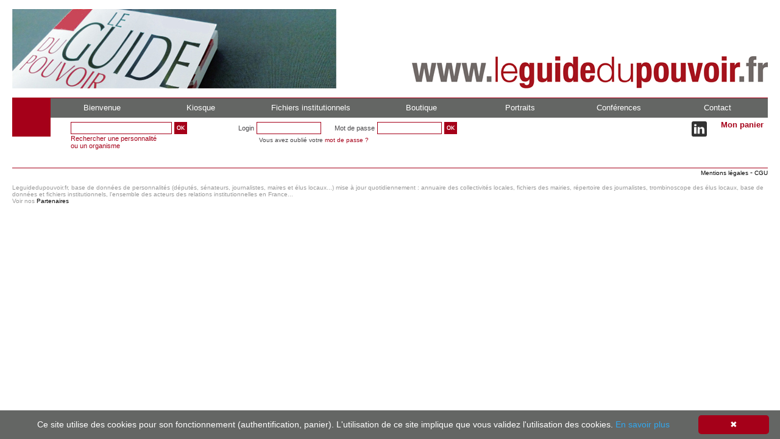

--- FILE ---
content_type: text/html; charset=utf-8
request_url: https://www.leguidedupouvoir.fr/biographie/119308/michel_lecocq/index.htm
body_size: 7916
content:
<!DOCTYPE html PUBLIC "-//W3C//DTD XHTML  1.0 Strict//EN" "http://www.w3.org/TR/xhtml1/DTD/xhtml1-strict.dtd">
<html xmlns="http://www.w3.org/1999/xhtml" xmlns:kiosqueUrlMaker="urn:KiosqueUrlMaker" xmlns:templateUrlMaker="urn:StandardUrlMaker">
  <head xmlns:msxsl="urn:schemas-microsoft-com:xslt">
    <script type="text/javascript" src="/libraries.ashx?languageCode=fr"></script>
    <link rel="stylesheet" href="/dashboardcss.ashx"></link>
    <title> 
                Biographie archivee.
              </title>
    <meta http-equiv="Content-Type" content="text/html; charset=UTF-8" />
    <meta http-equiv="Content-Language" content="fr" />
    <meta http-equiv="Content-Script-Type" content="text/javascript" />
    <meta name="description" content="Biographie Michel Lecocq avec Le Guide du Pouvoir. Site de biographies des dirigeants Français : Maire, député, sénateur, journaliste, politique" />
    <meta name="keywords" />
    <link rel="stylesheet" type="text/css" href="/css/101.css"></link>
    <link rel="stylesheet" type="text/css" href="/css/main.css"></link>
    <link rel="stylesheet" type="text/css" href="/css/styles.css"></link>
    <link rel="stylesheet" type="text/css" href="/css/ckstyle.css"></link>
    <link rel="stylesheet" type="text/css" href="/css/scrollbar.css"></link>
    <script type="text/javascript" src="/js/prototype.js"></script>
    <script type="text/javascript" src="/js/scriptaculous/effects.js"></script>
    <script type="text/javascript" src="/js/flexcroll.js"></script>
    <script type="text/javascript" src="/js/ACS_ModalPopup_Class.js"></script>
    <script type="text/javascript" src="/swfobject.js"></script>
    <script type="text/javascript" src="/js/jquery.js"></script>
    <script type="text/javascript" src="/js/jquery/jquery-ui-1.8.16.custom.min.js"></script>
    <script type="text/javascript" src="/js/jquery/jquery.vticker-min.js"></script>
    <script type="text/javascript" src="/js/jquery.cookieMessage.min.js"></script>
    <meta name="google-site-verification" content="kmMXSsF817OL6dfkBuh_vAe5fbp-l5-U1Z2JxvyquHk" />
    <script type="text/javascript">
         
          var _gaq = _gaq || [];
          _gaq.push(['_setAccount', 'UA-2829332-34']);
          _gaq.push(['_trackPageview']);
         
          (function() {
          var ga = document.createElement('script'); ga.type = 'text/javascript'; ga.async = true;
          ga.src = ('https:' == document.location.protocol ? 'https://ssl' : 'http://www') + '.google-analytics.com/ga.js';
          var s = document.getElementsByTagName('script')[0]; s.parentNode.insertBefore(ga, s);
          })();
         
        </script>
    <link type="application/rss+xml" title="Biographies des dirigeants français - Le Guide du Pouvoir" rel="alternate" href="/rss.xml"></link>
    <script type="text/javascript">﻿ 
      var root = '/';
      pathToImages = root + pathToImages;
      var myMenusInMyYard = new activsoft.menu.Menus(200);
      var pageParameters = {'XSLPATH':'c:\\doumic\\guidedupouvoir2\\site\\front\\xsl','ROOTMEDIA':'','ROOTPHOTOBIO':'personne','REQUESTPATH':'/xslt.aspx','SESSIONUNIQUEID':'d0e4281d-9e6a-47fe-a174-408c05fd6697','SESSIONID':'1597328514','USERID':'','PANIERID':'','TYPERUBRIQUE':'1','FIRSTREC':'1','RUBRIQUEID':'101','ELEMENTID':'119308'};
      YAHOO.util.Event.onDOMReady(function() {
        dashboardStore = new activsoft.persist.Store(root.replace(/\//gi,'','gi'));
        YAHOO.util.Event.addListener(window,"unload",function() {
          dashboardStore.set("PREVIOUS_RUBRIQUEID",pageParameters["RUBRIQUEID"]);
        });
      });
      
          
          $.noConflict();

          function loginKeyPress(event) {
            if (event.keyCode==13) {
              connexion_page();
            }
          }
          
          YAHOO.util.Event.addListener("password_page","keypress",loginKeyPress);      
          YAHOO.util.Event.addListener("login_page","keypress",loginKeyPress);      
          
          var typerubrique = '1';
          var rubriqueid = '101';
          var elementid = "119308";
          var nbrec = '';
          var firstrec = '1';
          var currentIndexBandeau = 0;

          
            YAHOO.util.Event.onDOMReady(function() {
              currentIndexBandeau = 1;
              setTimeout('switchBandeau()', 86000000);
            });
          
            
          function connexion_page(){
            document.getElementById('login').value = document.getElementById('login_page').value;
            document.getElementById('password').value = document.getElementById('password_page').value;
            connexion(true);
          }
          function connexion_page2(){
            document.getElementById('login').value = document.getElementById('login_page2').value;
            document.getElementById('password').value = document.getElementById('password_page2').value;
            connexion(true);
          }
          function connexion(page) {
            var message = '';
            var loginValue = document.getElementById('login').value;
            var passwordValue = document.getElementById('password').value;
            if(loginValue == ''){
              message += 'Vous devez renseigner votre login.\r\n'
            }
            if(passwordValue == ''){
              message += 'Vous devez renseigner votre mot de passe.\r\n'
            }

            if(message != ''){
              alert(message);
            }
            else if(page){
              typerubrique = '1';
              rubriqueid = '101';
              elementid = "119308";
              nbrec = '';
              firstrec = '1';

              setEnr('1', '2', '1');
              // redirection vers la rubrique avec la fonction
              if(rubriqueid == '106') {
                rubriqueid = '101';
              }
              
              go(typerubrique, rubriqueid, elementid, '', nbrec, firstrec)
            }
            else{ 
              VerifCredit(loginValue, passwordValue, true);
            }
          }

          function deconnexion(){ 
            if('101' == '102' && '' == '1'){
              //alert("Attention l'accès à cette biographie est réservé aux abonnés. Vous allez être redirigé vers l'accueil du site.");
              setEnr('2', '2', '1');
              go('1', '1', '', '', '', '');
            }
            setEnr('2', '2', '1');
            go('1', '101', "119308", '', '', '1');
          }

          function VerifCredit(login, password, fromPopUp){
            var req = new activsoft.ajax.RequestToSend();
            isPortrait = false;
            req.afterLoadCallBack = function() {
              var credit = this.xmlDocumentLoaded.getElementsByTagName("CREDIT")[0].firstChild.nodeValue;
              var isPayant = this.xmlDocumentLoaded.getElementsByTagName("PAYANT")[0].firstChild.nodeValue;
           
              if(credit != '' && isPayant != ''){
                if(isPayant == "1" && credit == "0"){
                  if(fromPopUp){
                    document.getElementById('contenu_popup_connexionContent').style.display = 'none';
                    document.getElementById('contenu_popup_accesBio').style.display = 'block';
                  } 
                  else{
                    popupConnexion.open_popup();
                    document.getElementById('contenu_popup_connexionContent').style.display = 'none';
                    document.getElementById('contenu_popup_accesBio').style.display = 'block';
                  }
                }
                else if(isPayant != "1"){
                  if(fromPopUp){
                    setEnr('1', '2', '1');
                    go(1, 101, '119308', '', nbrec, firstrec);
                  }
                  else{
                    
                        go('1', '102', '119308', '', '', '');;
                      
                  }
                }
                else{
                  if(fromPopUp){
                    setEnr('1', '2', '1');
                    go(1, 101, '119308', '', nbrec, firstrec);
                  }
                  else{
                    
                        go('1', '102', '119308', '', '', '');;
                      
                  }
                }
              }
            }
            var ele = '119308';
            if(login == '' && password == ''){
              req.request = "typerubrique=1&rubriqueid=104&elementid=" + ele;
            }
            else{
              req.request = "typerubrique=1&rubriqueid=104&elementid=" + ele + "&nbrec=2&firstrec=2&rec2=" + login + "&rec3=" + password;
            }
            req.send();
          } 
          
          var isPortrait = false;
          
          function VerifCreditPortrait(login, password, fromPopUp){
            var req = new activsoft.ajax.RequestToSend();
            isPortrait = true;
            req.afterLoadCallBack = function() {
              var credit = this.xmlDocumentLoaded.getElementsByTagName("CREDIT")[0].firstChild.nodeValue;
              var isPayant = "1";
           
              if(credit != '' && isPayant != ''){
                if(isPayant == "1" && credit == "0"){
                  if(fromPopUp){
                    document.getElementById('contenu_popup_connexionContent').style.display = 'none';
                    document.getElementById('contenu_popup_accesBio').style.display = 'block';
                  } 
                  else{
                    popupConnexion.open_popup();
                    document.getElementById('contenu_popup_connexionContent').style.display = 'none';
                    document.getElementById('contenu_popup_accesBio').style.display = 'block';
                  }
                }
                else if(isPayant != "1"){
                  if(fromPopUp){
                    setEnr('1', '2', '1');
                    go(typerubrique, rubriqueid, elementid, '', nbrec, firstrec);
                  }
                  else{
                    window.location.href='/getportrait.aspx?portraitid=119308';
                  }
                }
                else{
                  if(fromPopUp){
                    setEnr('1', '2', '1');
                    go(typerubrique, rubriqueid, elementid, '', nbrec, firstrec);
                  }
                  else{
                    window.location.href='/getportrait.aspx?portraitid=119308';
                  }
                }
              }
            }
            if(login == '' && password == ''){
              req.request = "typerubrique=1&rubriqueid=104&elementid=PORTRAIT";
            }
            else{
              req.request = "typerubrique=1&rubriqueid=104&elementid=PORTRAIT&nbrec=2&firstrec=2&rec2=" + login + "&rec3=" + password;
            }
            req.send();
          } 

          function SearchWhenEnter(e){
            var key;
            if(window.event){
              key = window.event.keyCode;
            }
            else{
              key = e.which;
            }
            if(key == 13){
              goSearchBio();
            }
            else{
              return;
            }
          }

          function goSearchBio(){
            var txbSearchValue = document.getElementById('txbRechercheBio').value;
            if(txbSearchValue.length < 2){
              alert('Vous devez avoir saisie au moins 2 caractères pour pouvoir lancer une recherche.');
            }
            else{
              /*go('1','201',escape(txbSearchValue),'','','',{'mode' : 'get'});*/
              var url = '/page/Recherche_biographie/index.htm';
              var index = url.indexOf('/index.htm');
              url = url.substring(0, index) + '/' + escape(replaceString(txbSearchValue)) + '/index.htm';
              window.location = url;
            }
          }

          function SearchOpenWhenEnter(e){
            var key;
            if(window.event){
              key = window.event.keyCode;
            }
            else{
              key = e.which;
            }
            if(key == 13){
              goSearchBio();
            }
            else{
              return;
            }
          }

          function goSearchOpen(){
            var txbSearchValue = document.getElementById('txbRechercheOpen').value;
            if(txbSearchValue.length < 2){
              alert('Vous devez avoir saisie au moins 2 caractères pour pouvoir lancer une recherche open data.');
            }
            else{
              go('1','5001',escape(txbSearchValue),'','','',{'mode' : 'get'});
              /*var url = '/page/OpenDataRecherche/index.htm';
              var index = url.indexOf('/index.htm');
              url = url.substring(0, index) + '/' + escape(replaceString(txbSearchValue)) + '/index.htm';
              window.location = url;*/
            }
          } 
          
          function getDate(strDate){    
            day = strDate.substring(0,2);
            month = strDate.substring(3,5);
            year = strDate.substring(6,10);
            d = new Date();
            d.setDate(day);
            d.setMonth(month);
            d.setFullYear(year); 
            return d;  
          }
        
          //Retourne:
          //0 si date_1 = date_2
          //1 si date_1 superieur à date_2
          //-1 si date_1 inférieur à date_2    
          function compare(date_1, date_2){
            var date1 = getDate(date_1);
            var date2 = getDate(date_2);
            diff = date1.getTime()-date2.getTime();
            return (diff == 0 ? diff : diff / Math.abs(diff));
          }

          function switchBandeau(){
            var nextIndex = currentIndexBandeau;
            if('' != '1'){
              nextIndex = currentIndexBandeau + 1;
              if (nextIndex > 1) {
                nextIndex = 1;
              }
            }
            else{
              while(nextIndex == currentIndexBandeau){
                nextIndex = Math.round(Math.random() * 1);
                if(nextIndex == 0){ nextIndex = currentIndexBandeau; }
              }
            }
            document.getElementById('Visuel_' + currentIndexBandeau).style.display = 'none';
            document.getElementById('Visuel_' + nextIndex).style.display = 'block';
            currentIndexBandeau = nextIndex;
            setTimeout('switchBandeau()', 86000000);
          }
          
          function replaceString(chaine) {
            chaine = chaine.replace('é','e');
            chaine = chaine.replace('è','e');
            chaine = chaine.replace('ê','e');
            chaine = chaine.replace('ë','e');
            chaine = chaine.replace('à','a');
            chaine = chaine.replace('â','a');
            chaine = chaine.replace('ä','a');
            chaine = chaine.replace('ï','i');
            chaine = chaine.replace('î','i');
            chaine = chaine.replace('ô','o');
            chaine = chaine.replace('û','u');
            chaine = chaine.replace('ü','u');
            chaine = chaine.replace('ù','u');
            chaine = chaine.replace('ç','c');
            
            return jQuery.trim(chaine);
          }

          
        
                      YAHOO.util.Event.onDOMReady(function() {
                        popinPasse = new ACS_ModalPopup('popin_passe_oublie', {hasVisualEffects: true, backgroundTransparency : 0.7});
                      });
                      
                      var utilisateurid = '';
                      
                      function verifEmail() {
                        var message = '';
                        
                        if (document.getElementById('email_popin').value == '') {
                          message += 'Vous devez renseigner votre e-mail.\r\n';
                        }
                        if (message != '') {
                          alert(message);
                        }
                        else {
                          var req = new activsoft.ajax.RequestToSend();
                          req.page = "xslt.aspx";

                          req.afterLoadCallBack = function() {
                            var result = this.xmlDocumentLoaded.getElementsByTagName("EMAILEXISTS");

                            if (result[0].firstChild.nodeValue == '0') {
                              utilisateurid = '';
                              document.getElementById('email_popin').value = '';
                              alert("Aucun compte ne correspond à cet e-mail, merci de renouveler votre demande.");
                            }
                            else {
                              utilisateurid = this.xmlDocumentLoaded.getElementsByTagName("ID")[0].firstChild.nodeValue;

                              document.getElementById('passe_intitule').innerHTML = "Nous allons envoyer le mot de passe à l'adresse suivante :<br/>" + document.getElementById('email_popin').value;
                              document.getElementById('email_popin_container').removeChild(document.getElementById('email_popin'));
                              document.getElementById('passe_bouton').innerHTML = 'Confirmer';
                              document.getElementById('passe_bouton').onclick = sendPass;
                            }
                          }

                          req.request = "typerubrique=1&rubriqueid=300&elementid=" + document.getElementById('email_popin').value;
                          req.send();
                        }
                      }
                      
                      function sendPass() {
                        var req = new activsoft.ajax.RequestToSend();
                        req.page = "xslt.aspx";

                        req.afterLoadCallBack = function() {
                          var result = this.xmlDocumentLoaded.getElementsByTagName("CONFIRMATION_EMAIL");
                          
                          document.getElementById('passe_bouton').innerHTML = 'Ok';
                          document.getElementById('passe_bouton').onclick = function() {popinPasse.close_popup(); reInitPopinPass();};
                          
                          if (result[0].firstChild.nodeValue == '1') {
                            document.getElementById('passe_intitule').innerHTML = "Le mail contenant vos identifiants vient d'être envoyé.";
                          }
                          else {
                            document.getElementById('passe_intitule').innerHTML = "Un problème technique est survenu, veuillez réessayer plus tard.";
                          }
                        }
                        
                        req.request = "typerubrique=1&rubriqueid=301&actionner=OUBLI_PASS&elementid=" + utilisateurid;
                        req.send();
                      }
                      
                      function reInitPopinPass() {
                        document.getElementById('passe_intitule').innerHTML = "Veuillez renseigner votre adresse e-mail pour recevoir votre mot de passe :";
                        
                        if (!document.getElementById('email_popin')) {
                          var input = document.createElement("input");
                          input.setAttribute("id", "email_popin");
                          input.setAttribute("class", "email_popin");
                          input.setAttribute("type", "text");
                          document.getElementById('email_popin_container').appendChild(input);
                        }
                        
                        document.getElementById('passe_bouton').innerHTML = 'Valider';
                        document.getElementById('passe_bouton').onclick = verifEmail;
                      }
                    </script>
  </head>
  <body>
    <script type="text/javascript">
          var gaJsHost = (("https:" == document.location.protocol) ? "https://ssl." : "http://www.");
          document.write(unescape("%3Cscript src='" + gaJsHost + "google-analytics.com/ga.js' type='text/javascript'%3E%3C/script%3E"));
        </script>
    <form name="submitor" id="submitor" action="/" method="get" onsubmit="if(document.getElementById('rubriqueid')!='') return false;">
      <input type="hidden" name="typerubrique" VALUE="" />
      <input type="hidden" name="rubriqueid" VALUE="" />
      <input type="hidden" name="elementid" VALUE="" />
      <input type="hidden" name="sessionid" VALUE="1597328514" />
      <input type="hidden" name="sessionuniqueid" VALUE="d0e4281d-9e6a-47fe-a174-408c05fd6697" />
      <input type="hidden" name="enregistrementid" VALUE="" />
      <input type="hidden" name="nbenr" VALUE="" />
      <input type="hidden" name="firstenr" VALUE="" />
      <input type="hidden" name="offset" VALUE="" />
      <input type="hidden" name="panierid" id="panierid" value="" />
      <input type="hidden" name="nbrec" VALUE="" />
      <input type="hidden" name="firstrec" VALUE="" />
      <input type="hidden" name="actionner" id="actionner" VALUE="" />
      <input type="hidden" name="dashboard-tableexcelexport" id="dashboard-tableexcelexport" />
      <input type="hidden" name="rec1" id="rec1" VALUE="" />
      <div id="site">
        <div id="bd_top">
          <div id="ruban">
            <div id="anim">
              <div id="Visuel_1" name="Visuel_1" style="display:block;">
                <a href="/" title="Le Guide du Pouvoir">
                  <img src="/upload/0/0/0/203_69_bandeau_illustration_guide.jpg" height="130" border="0" alt="Biographies des dirigeants français" />
                </a>
              </div>
            </div>
            <div id="logo">
              <a href="/" title="Le Guide du Pouvoir">
                <img src="/img/logo.gif" border="0" alt="www.leguidedupouvoir.fr" />
              </a>
            </div>
            <div class="clear"></div>
          </div>
          <div id="direction">
            <div id="carre"> </div>
            <div id="menuHorizontal">
              <ul>
                <li class="menuHorizontalWithSubMenu">
                  <a href="/">
                        Bienvenue
                      </a>
                  <div class="masqueBorder"></div>
                </li>
                <li class="menuHorizontalWithSubMenu">
                  <a>
                        Kiosque
                      </a>
                  <div class="masqueBorder"></div>
                  <dl>
                    <dd>
                      <a href="/kiosque/4/leguidedupouvoir2026/index.htm">
                        <p xmlns="">
	<span>Le Guide </span><span> <span class="couleur">du Pouvoir 2026</span></span></p>
                      </a>
                    </dd>
                    <dd>
                      <a href="/kiosque/8/lalettredupouvoir/index.htm">
                        <p xmlns="">
	<span><span class="couleur">La Lettre du Pouvoir</span> - L'hebdomadaire des affaires publiques</span></p>
                      </a>
                    </dd>
                    <dd>
                      <a href="/kiosque/5/leguidedupouvoirlocal2026/index.htm">
                        <p xmlns="">
	<span>Le Guide </span><span> <span class="couleur">du Pouvoir Local 2026</span></span></p>
                      </a>
                    </dd>
                    <dd>
                      <a href="/kiosque/6/leguidedesjournalisteseconomiques2026/index.htm">
                        <p xmlns="">
	<span>Le Guide des </span><span> <span class="couleur">journalistes &eacute;conomiques</span> </span></p>
                      </a>
                    </dd>
                    <dd>
                      <a href="/kiosque/14/50personnalitesdedemainportraits/index.htm">
                        <p xmlns="">
	<span>50 Personnalit&eacute;s de demain</span><span> <span class="couleurAvant">Portraits</span> </span></p>
                      </a>
                    </dd>
                  </dl>
                </li>
                <li class="menuHorizontalWithSubMenu" style="width: 170px">
                  <a href="/page/FichiersInstitutionnels/index.htm">
                        Fichiers institutionnels
                      </a>
                </li>
                <li class="menuHorizontalWithSubMenu">
                  <a href="/page/Boutique/index.htm">
                        Boutique
                      </a>
                  <div class="masqueBorder"></div>
                </li>
                <li class="menuHorizontalWithSubMenu">
                  <a href="/page/Portraits/index.htm">
                        Portraits
                      </a>
                  <div class="masqueBorder"></div>
                </li>
                <li class="menuHorizontalWithSubMenu">
                  <a href="/page/Conferences/index.htm">
                        Conférences
                      </a>
                  <div class="masqueBorder"></div>
                </li>
                <li class="menuHorizontalWithSubMenu">
                  <a href="/page/Romain_Chetaille/index.htm">
                        Contact
                      </a>
                  <div class="masqueBorder"></div>
                </li>
              </ul>
              <div class="clear"></div>
            </div>
            <div id="recherche_bio">
              <input id="txbRechercheBio" name="txbRechercheBio" type="text" onKeyPress="SearchWhenEnter(event);" />
              <div class="bouton_ok" onclick="goSearchBio();"> </div>
              <div class="clear"></div> Rechercher une personnalité<br />ou un organisme
                </div>
            <div id="connexion">
              <input id="login" name="login" type="hidden" />
              <input id="password" name="password" type="hidden" />
              <div class="intitule">Login </div>
              <input id="login_page" name="login_page" type="text" />
              <div class="intitule">       Mot de passe </div>
              <input id="password_page" name="password_page" type="password" />
              <div class="bouton_ok" onclick="connexion_page();"> </div>
              <div class="password">Vous avez oublié votre <a href="javascript:void(0);" onclick="popinPasse.open_popup();">mot de passe ?</a></div>
            </div>
            <div id="popin_passe_oublie" style="display: none;">
              <div id="carre_rouge"> </div>
              <div id="bd_bicolor">
                <div id="close" onclick="javascript: popinPasse.close_popup(); reInitPopinPass(); return false;"> </div>
              </div>
              <div class="clear"></div>
              <div id="bloc">
                <p class="titre">Mot de passe oublié</p>
                <div id="passe_intitule" class="intitule">Veuillez renseigner votre adresse e-mail pour recevoir votre mot de passe :</div>
                <div id="email_popin_container">
                  <input id="email_popin" name="email_popin" type="text" />
                </div>
                <div id="passe_bouton" class="bouton" onclick="verifEmail();">Valider</div>
              </div>
            </div>
            <div style="float:right">
              <div id="reseaux_soc" style="padding-top:6px;">
                <a href="https://www.linkedin.com/in/emmanuelle-fi%C3%A9vet-19644423a/" target="blank">
                  <img src="/img/linkedin.jpg" border="0" width="25px" height="25px" />
                </a>
              </div>
              <div id="mon_panier">
                <a href="/page/Panier_Etape_1/index.htm">Mon panier</a>
              </div>
            </div>
            <div class="clear"></div>
          </div>
        </div>
        <div id="footer">
          <a href="/page/Mentions_legales/index.htm">Mentions légales</a>
          <span> - </span>
          <a href="/page/CGU/index.htm">CGU</a>
        </div>
      </div>
    </form>
    <div></div>
    <script type="text/javascript" id="cookieinfo" src="//cookieinfoscript.com/js/cookieinfo.min.js" data-linkmsg="En savoir plus" data-moreinfo="https://leguidedupouvoir.fr/page/CGU/index.htm" data-bg="#646664" data-fg="#FFFFFF" data-message="Ce site utilise des cookies pour son fonctionnement (authentification, panier). L'utilisation de ce site implique que vous validez l'utilisation des cookies." data-divlinkbg="#a50019" data-divlink="#FFFFFF"></script>
  </body>
  <footer>
	    Leguidedupouvoir.fr, base de données de personnalités (députés, sénateurs, journalistes, maires et élus locaux...) mise à jour quotidiennement : annuaire des collectivités locales, fichiers des mairies, répertoire des journalistes, trombinoscope des élus locaux, base de données et fichiers institutionnels, l'ensemble des acteurs des relations institutionnelles en France...<br />
      Voir nos <a href="/page/Partenaire/index.htm">Partenaires
                      </a></footer>
</html>

--- FILE ---
content_type: text/css
request_url: https://www.leguidedupouvoir.fr/css/main.css
body_size: 6083
content:

.clear {
	font-size: 0;
	line-height: 0;
	height: 0;
	border: 0;
	margin: 0;
	padding: 0;
	clear: both;
}

.left{
  float:left;
  display:inline;
}

.right{
  float:right;
  display:inline;
}

body {
  font-family: arial, Helvetica, sans-serif;
  background-color: #FFFFFF;
  font-weight: normal;
  font-size:12px;
  color: #000000;
  margin:0px;
}

footer {
  width: 1240px;
  margin-left: auto;
  margin-right: auto;
  margin-top:0px;
  margin-bottom:0px;
  background-color: #FFFFFF;
  font-size: 10px;
  color: #999999;
}

a {
  color: #000000;
  text-decoration: none;
}

a:hover {
  text-decoration: underline;
}

#site {
  width: 1240px;
  margin-left: auto;
  margin-right: auto;
  margin-top:0px;
  margin-bottom:0px;
  background-color: #FFFFFF;
}

/*-------------------------------------BANDEAU DU HAUT-----------------------------------------*/
#bd_top {
  width: 1240px;
  background-color: #FFFFFF;
  margin:0px 0px 0px 0px;
}

#bd_top #ruban {  
  height: 130px;
  padding:15px 0px 15px 0px;
  }

#bd_top #ruban #anim {
  float:left;
  display:inline;
  padding:0px 15px 0px 0px;
}
#bd_top #ruban #logo{
  float:right;
  display:inline;
  padding:0px 0px 0px 15px;
}

#bd_top #direction{
  height: 80px;
  border-top:#a50019 1px solid;
  margin-bottom:34px;
}

#bd_top #direction #carre{
  background: url(../img/carre_bandeau.gif) no-repeat top left;
  width:63px;
  height:81px;
  float:left;
  display:inline;
}

/*-----------------------------menu du haut-----------------------------------*/
/*

#bd_top #direction #bd_menu{
  background-color:#646664;
  width:1177px;
  height:32px;
  float:left;
  display:inline;
}

#bd_top #direction #bd_menu ul{
  list-style-type: none;
  margin: 0px;
  padding: 0px;
}

#bd_top #direction #bd_menu ul li{
  float:left;
  display:inline;
  padding: 9px 0px 9px 110px;
  font-family: verdana, Helvetica, sans-serif;
  font-weight: normal;
  color:#FFFFFF;
  font-size:13px;
}

#bd_top #direction #bd_menu ul li a:active,#bd_top #direction #bd_menu ul li a:link,#bd_top #direction #bd_menu ul li a:visited{
  font-family: verdana, Helvetica, sans-serif;
  font-weight: normal;
  color:#FFFFFF;
  font-size:13px;
}
#bd_top #direction #bd_menu ul li a:hover{
  font-family: verdana, Helvetica, sans-serif;
  font-weight: normal;
  color:#000000;
  font-size:13px;
	text-decoration:none;
}
#bd_top #direction #bd_menu ul li a.on{
  font-family: verdana, Helvetica, sans-serif;
  font-weight: normal;
  color:#000000;
  font-size:13px;
	text-decoration:none;
}
*/
/*---------------------------------------fin menu haut--------------------*/


  #menuHorizontal{
  font-family: verdana, Helvetica, sans-serif;
  font-weight: normal;
  color:#FFFFFF;
  font-size:13px;
	text-decoration:none;
  background-color:#646664;
  width:1177px;
  height:32px;
  float:left;
  display:inline;
  }
  
#menuHorizontal a {
  font-family: verdana, Helvetica, sans-serif;
  font-weight: normal;
  color:#FFFFFF;
  font-size:13px;
	text-decoration:none;  
  }

  #menuHorizontal li:hover a {
  font-family: verdana, Helvetica, sans-serif;
  font-weight: bold;
  color:#000000;
  font-size:13px;
	text-decoration:none;
  }
  
  
  #menuHorizontal li a.on {
  font-family: verdana, Helvetica, sans-serif;
  font-weight: bold;
  color:#000000;
  font-size:13px;
	text-decoration:none;
  }

  #menuHorizontal ul {
  list-style-type: none;
  margin: 0px;
  padding: 0px 0px 0px 3px;
}


#menuHorizontal li {
  position: relative;
  float: left;
  display: inline;
  margin-left: 1px;
  margin-right: 1px;
  height: 16px;
  z-index: 42;
  padding: 8px 0px 7px 110px;
  font-family: verdana, Helvetica, sans-serif;
  font-weight: normal;
  color:#FFFFFF;
  font-size:13px;
}

#menuHorizontal li.menuHorizontalWithSubMenu,
#menuHorizontal li.menuHorizontalWithSubMenu_on{
  padding-left: 13px;
  padding-right: 13px;
  min-width:132px;
  border-left: 1px solid transparent;
  border-right: 1px solid transparent;
  text-align:center;
}
    
#menuHorizontal li.menuHorizontalWithSubMenu:hover {
  border-left: 1px solid #a50019;
  border-right: 1px solid #a50019;
}

#menuHorizontal dl {
  position: absolute; /* containing block is established by li */
  left: -999em; /* way off screen */
  margin: 0; 
  padding-bottom: 5px; /* tolerance zone */
  padding-left: 0px;
  padding-top: 5px;
  padding-right: 0px;
  width:191px;
  background-color: #FFFFFF;
  border-left: 1px solid #a50019;
  border-right: 1px solid #a50019;
  border-bottom: 1px solid #a50019;
  z-index: 42;
  text-align:left;
}

#menuHorizontal li.menuHorizontalWithSubMenu:hover dl {
  left: -1px; /* -1px border offset */
  top: 32px; /* here because of IE7 */
  background-color: #FFFFFF;
}

.masqueBorder {
  width: 100%;
  height: 1px;
  background-color: #646664;
  position: absolute;
  left: -999em;
}

#menuHorizontal li.menuHorizontalWithSubMenu:hover .masqueBorder {
  left: 0px;
  top: 25px;
  z-index: 52;
}

#menuHorizontal dd {
  margin:0px;
}

/*
#menuHorizontal li:hover dd.separateur {
  background-color: #B2B2B2;
  margin-left: 9px;
  margin-right: 9px;
  margin-top: 7px;
  margin-bottom: 1px;
  line-height: 1px;
  font-size: 1px;
  padding: 0;
}   */

#menuHorizontal li:hover dd a {
  padding-top: 7px;
  padding-bottom: 8px;
  padding-left: 10px;
  padding-right: 15px;
  color: #000000;
  font-size: 12px;
  font-weight:normal;
  display:block;
}

#menuHorizontal dd:hover {
  background-color: #000000;
  color: #FFFFFF;
  font-weight:normal;
}

#menuHorizontal li:hover dd:hover a {
  color: #FFFFFF;
  font-weight:normal;
}

#menuHorizontal li:hover dd a:active span.couleur,
#menuHorizontal li:hover dd a:visited span.couleur,
#menuHorizontal li:hover dd a:link  span.couleur {
  color: #a50019;
  font-size: 12px;
  font-weight:normal;
}

#menuHorizontal li:hover dd a:hover span {
  color: #FFFFFF !important;
  font-size: 12px;
  font-weight:normal;
}

#bd_top #direction #recherche_bio{
  width:220px;
  height:41px;
  float:left;
  display:inline;
  padding: 7px 55px 9px 33px;
  font-family: verdana, Helvetica, sans-serif;
  font-weight: normal;
  font-size:11px;
  color:#A50019;
}

#bd_top #direction #recherche_bio input{
  width:160px;
  height:16px;
  margin:0px 4px 0px 0px;
  float:left;
  display:inline;
  border:1px #A50019 solid;
}

span.txt_grand{
  font-size:13px;
}

div.bouton_ok{
  background: url(../img/bouton_ok.gif) no-repeat top left;
  width:21px;
  height:21px;
  float:left;
  display:inline;
  cursor:pointer;
}

div.bouton_deconnexion{
  background: url(../img/bouton_deconnexion.gif) no-repeat top left;
  width:103px;
  height:21px;
  margin:0px 0px 0px 20px;
  float:left;
  display:inline;
  cursor:pointer;
}

#bd_top #direction #connexion{
  float:left;
  display:inline;
  padding:7px 180px 0px 0px;
  font-family: verdana, Helvetica, sans-serif;
  font-weight: normal;
  font-size:11px;
  color:#474548;
	width:376px;
}

#bd_top #direction #connexion input{
  width:100px;
  height:16px;
  margin:0px 4px 0px 0px;
  float:left;
  display:inline;
  border:1px #A50019 solid;
}

#bd_top #direction #connecte{
  float:left;
  display:inline;
  padding:7px 0 0 0;
  font-family: verdana, Helvetica, sans-serif;
  font-weight: normal;
  font-size:11px;
  color:#000000;
}

#bd_top #direction #connecte div.intitule, 
#bd_top #direction #connexion div.intitule{
  float:left;
  display:inline;
  padding:4px 4px 0px 0px;
}

#bd_top #direction #connexion div.password{
  padding:3px 0px 0px 34px;
  margin:0px 0px 0px 0px;
  font-family: verdana, Helvetica, sans-serif;
  font-weight: normal;
  font-size:10px;
  color:#474548;
  clear:both; 
}

#bd_top #direction #connexion  div.password a{
  font-family: verdana, Helvetica, sans-serif;
  font-weight: normal;
  font-size:10px;
  color:#A50019;
}

#bd_top #direction #reseaux_soc{
  float:left;
  display:inline;
  padding:7px 7px 0px 0px;
}

#bd_top #direction #mon_panier{
  float:right;
  display:inline;
  padding:5px 0px 0px 8px;
  text-align:center;
  width:85px;
  line-height:1.1em;
}

#bd_top #direction #mon_panier a:active,#bd_top #direction #mon_panier a:visited,#bd_top #direction #mon_panier a:link{
  font-family: verdana, Helvetica, sans-serif;
  font-weight: bold;
  font-size:13px;
  color:#A50019;
}

#bd_top #direction #mon_panier a:hover{
  font-family: verdana, Helvetica, sans-serif;
  font-weight: bold;
  font-size:13px;
  color:#A50019;
  text-decoration:underline;
}
/*------------------------------------- FIN DU BANDEAU DU HAUT-----------------------------------------*/

/*------------------------------------- BANDEAU DU BAS-----------------------------------------*/
#bd_bas {
  width: 1240px;
  background-color: #FFFFFF;
  margin:13px 0px 0px 0px;
  padding:13px 0px 0px 0px;
  border-top:1px solid #A50019;
}

#bd_bas #nomination{
  width:445px;
  padding:0px 9px 0px 0px;
  border-right:4px solid #6e6966;
  font-family: arial, Helvetica, sans-serif;
  font-weight: normal;
  font-size:12px;
  color:#000000;
  float:left;
  display:inline;
}

#bd_bas #nomination div.portrait{
  margin:0px 16px 44px 0px;
  float:left;
  display:inline;
  width:89px;
  height:104px;
  position:relative;
  top:0px;
  left:0px;
  overflow:hidden;
}

#bd_bas #nomination div.portrait img{
  width:89px;
  height:104px;
  position:relative;
  top:0px;
  left:0px;
}
#bd_bas #nomination div.bloc_nom{
  float:left;
  display:inline;
  width:340px;
  height:148px;
}


#bd_bas #nomination div.bloc_nom div.intitule_poste{
  font-family: arial, Helvetica, sans-serif;
  font-weight: normal;
  font-size:13px;
  color:#A50019;
  padding:1px 0px 0px 0px;
}

#bd_bas #nomination div.bloc_nom div.identite{
  font-family: arial, Helvetica, sans-serif;
  font-weight: bold;
  font-size:14px;
  color:#A50019;
  padding:6px 0px 0px 0px;
}

#bd_bas #nomination div.bloc_nom div.description{
  padding:5px 0px 0px 0px;
  position:relative;
  top:0px;
  left:0px;
  overflow:hidden;
  /*height:60px;*/
}

#bd_bas #nomination div.bloc_nom div.lien_bd_bas,
#bd_bas #a_la_une div.bloc_a_la_une div.lien_bd_bas{
  padding:9px 0px 1px 0px;
  vertical-align: bottom;
}

#bd_bas #nomination div.bloc_nom div.lien_bd_bas a,
#bd_bas #a_la_une div.bloc_a_la_une div.lien_bd_bas a{
	font-family: arial, Helvetica, sans-serif;
  font-weight: normal;
  font-size:14px;
  color:#A50019;
}

#bd_bas #a_la_une{
  float:left;
  display:inline;
	width:643px;
	padding:0px 9px 0px 0px;
	border-right:4px solid #6e6966;
	font-family: arial, Helvetica, sans-serif;
  font-weight: normal;
  font-size:12px;
  color:#000000;
	margin-right:22px;
  min-height:148px;
}

#bd_bas #a_la_une div.portrait{
  margin:0px 22px 0px 22px;
  float:left;
  display:inline;
  height:148px;
	width:225px;
}

#bd_bas #a_la_une div.bloc_a_la_une{
  float:left;
  display:inline;
	width:366px
}
#bd_bas #a_la_une div.bloc_a_la_une a { 
  color: inherit !important;
}
/*
#bd_bas #a_la_une div.bloc_a_la_une .vertical{
width:403px
  }
	
	#bd_bas #a_la_une div.bloc_a_la_une .horizontal{
	width:292px
  }
*/

#bd_bas #a_la_une div.bloc_a_la_une div.identite{
  font-family: arial, Helvetica, sans-serif;
  font-weight: normal;
  font-size:19px;
  color:#A50019;
  padding:1px 0px 0px 0px;
}

#bd_bas #a_la_une div.bloc_a_la_une div.description{
  padding:5px 0px 0px 0px;
	position:relative;
  top:0px;
  left:0px;
  overflow:hidden;
	height:60px;
}

#bd_bas #revue_parl{
  float:left;
  display:inline; 
	width:103px;
	height:149px;
	margin:0px 0px 0px 0px;
	overflow:hidden;
}
/*------------------------------------- FIN DU BANDEAU DU BAS-----------------------------------------*/

/*-------------------------------------BAS DE PAGE-----------------------------------------*/
#footer{
  border-top:1px solid #A50019;
  margin:12px 0px 12px 0px;
  width:1240px;
	text-align:right;
}

#footer a:active,#footer a:link,#footer a:visited{
  font-family: verdana, Helvetica, sans-serif;
  font-weight: normal;
  font-size:10px;
  color:#000000;
  text-decoration:none;
}

#footer a:hover{
  font-family: verdana, Helvetica, sans-serif;
  font-weight: normal;
  font-size:10px;
  color:#A50019;
  text-decoration:underline;
}
/*-------------------------------------FIN DE BAS DE PAGE-----------------------------------------*/

/*----------------------------------------POPUP COMMANDE -----------------------*/

.contenu_popup{
  width:495px;
  min-height:208px;
  border:1px solid #FFFFFF;
  background-color:#FFFFFF;  
}

.contenu_popup #carre_rouge{
  width:46px;
  height:47px;
  float:left;
  display:inline;
  background-color:#A50019;
}

.contenu_popup #bd_bicolor{
  border-bottom:24px solid #FFFFFF;
  float:left;
  display:inline;
  height:24px;
  width:449px;
  background-color:#6e6966;
}

.contenu_popup #bd_bicolor #close{
  float:right;
  display:inline;
 background: url(../img/popin_close.gif) no-repeat top left;
 margin:4px 5px 0px 0px;
 cursor:pointer;
 width:15px;
 height:15px;
}

.contenu_popup #bloc{
  margin:0px 0px 0px 52px;
  font-family: verdana, Helvetica, sans-serif;
  font-weight: bold;
  color:#000000;
  font-size:12px;
}

.contenu_popup #bloc h1, .contenu_popup #bloc p.h1 {
  font-family: verdana, Helvetica, sans-serif;
  font-weight: bold;
  color:#000000;
  font-size:20px;
  margin:18px 0px 24px 0px;
}
.contenu_popup #bloc div.bouton{
  padding:3px 10px 4px 10px;
  background-color:#A50019;
  cursor:pointer;
  font-family: verdana, Helvetica, sans-serif;
  font-weight: normal;
  color:#FFFFFF;
  font-size:11px;
  margin:34px 52px 0px 0px;
}

.contenu_popup #bloc span.titre_article{
  color:#6f6a67;
}
/*---------------------------------- FIN POPUP COMMANDE -------------------------------------------*/

/*----------------------------------------POPUP CONNEXION -----------------------*/

.contenu_popup_connexion{
  width:600px;
  height:300px;
  border:1px solid #FFFFFF;
  background-color:#FFFFFF;  
}

.contenu_popup_connexion #carre_rouge{
  width:46px;
  height:47px;
  float:left;
  display:inline;
  background-color:#A50019;
}

.contenu_popup_connexion #bd_bicolor{
  border-bottom:24px solid #FFFFFF;
  float:left;
  display:inline;
  height:24px;
  width:554px;
  background-color:#6e6966;
}

.contenu_popup_connexion #bd_bicolor #close{
  float:right;
  display:inline;
 background: url(../img/popin_close.gif) no-repeat top left;
 margin:4px 5px 0px 0px;
 cursor:pointer;
 width:15px;
 height:15px;
}

.contenu_popup_connexion #bloc{
  margin:0px 0px 0px 52px;
  font-family: verdana, Helvetica, sans-serif;
  font-weight: bold;
  color:#000000;
  font-size:12px;
}

.contenu_popup_connexion #bloc p.h1{
  font-family: verdana, Helvetica, sans-serif;
  font-weight: bold;
  color:#000000;
  font-size:20px;
  margin:18px 0px 24px 0px;
}

.contenu_popup_connexion #bloc h2{
  font-family: verdana, Helvetica, sans-serif;
  font-weight: bold;
  color:#000000;
  font-size:13px;
  margin:18px 0px 24px 0px;
}

.contenu_popup_connexion #bloc div.intitule{
  float:left;
  display:inline;
  padding:4px 4px 4px 0px;
  width:100px;
  font-weight:normal;
  font-family: arial;
}

.contenu_popup_connexion #bloc div.txt{
  display:inline;
  padding:4px 4px 4px 0px;
  width:250px;
  font-weight:normal;
  font-family: arial;
}

.contenu_popup_connexion #bloc input{
  width: 120px;
  height: 16px;
  margin: 0px 4px 0px 0px;
  float: left;
  display: inline;
  border: 1px #A50019 solid;
}

.contenu_popup_connexion #bloc div.bouton_ok{
  background: url(../img/bouton_ok.gif) no-repeat top left;
  width: 21px;
  height: 21px;
  float: right;
  display: inline;
  cursor: pointer;
  margin: 0px 4px 0px 0px;
}

.contenu_popup_connexion #bloc div.bouton{
  float: right;
  margin: 0px 4px 0px 0px;
  padding: 3px 10px 4px 10px;
  font-family: verdana, Helvetica, sans-serif;
  font-size:11px;
  font-weight: normal;
  color:#FFFFFF;
  background-color:#A50019;
  cursor: pointer;
}

/*---------------------------------- FIN POPUP CONNEXION -------------------------------------------*/





/*----------------------------------------POPUP MOT DE PASSE OUBLIE -----------------------*/
#popin_passe_oublie {
  width:600px;
  height:230px;
  border:1px solid #FFFFFF;
  background-color:#FFFFFF;  
}

#popin_passe_oublie #carre_rouge{
  width:46px;
  height:47px;
  float:left;
  display:inline;
  background-color:#A50019;
}

#popin_passe_oublie #bd_bicolor{
  border-bottom:24px solid #FFFFFF;
  float:left;
  display:inline;
  height:24px;
  width:554px;
  background-color:#6e6966;
}

#popin_passe_oublie #bd_bicolor #close{
  float:right;
  display:inline;
 background: url(../img/popin_close.gif) no-repeat top left;
 margin:4px 5px 0px 0px;
 cursor:pointer;
 width:15px;
 height:15px;
}

#popin_passe_oublie #bloc{
  margin:0px 0px 0px 52px;
  font-family: verdana, Helvetica, sans-serif;
  font-weight: bold;
  color:#000000;
  font-size:12px;
}

#popin_passe_oublie #bloc .titre {
  font-family: verdana, Helvetica, sans-serif;
  font-weight: bold;
  color:#000000;
  font-size:20px;
  margin:18px 0px 24px 0px;
}

#popin_passe_oublie #bloc div.intitule {
  padding:4px 4px 4px 0px;
}

#popin_passe_oublie #bloc input{
  width: 496px;
  height: 16px;
  margin: 5px 4px 0px 0px;
  border: 1px #A50019 solid;
}

#popin_passe_oublie #bloc div.bouton{
  float: right;
  margin: 10px 50px 0px 0px;
  padding: 3px 10px 4px 10px;
  font-family: verdana, Helvetica, sans-serif;
  font-size:11px;
  font-weight: normal;
  color:#FFFFFF;
  background-color:#A50019;
  cursor: pointer;
}

/*---------------------------------- FIN POPUP MOT DE PASSE OUBLIE -------------------------------------------*/


#titre_page{
  width:1205px;
  padding:2px 5px 2px 20px;
  margin:0px 0px 35px 0px;
  border-left:8px solid #6e6966;
  font-family: verdana, Helvetica, sans-serif;
  font-weight: bold;
  color:#0000000;
  font-size:40px;
  line-height:40px;
}

div.titre_page_moy, h1.titre_page_moy {
  width:1205px;
  padding:2px 5px 2px 20px;
  margin:0px 0px 35px 0px;
  border-left:8px solid #6e6966;
  font-family: verdana, Helvetica, sans-serif;
  line-height:30px;
  font-weight: bold;
  color:#0000000;
  font-size:30px;
}

.titre2_page_moy {
  text-align: center;
  color: #A50019;
  font-size: 15px;
}

div.titre_page_moy h1 {
  font-weight: bold;
  color:#0000000;
  font-size:30px;
}

div.res_rec_bloc_titre{
  width:1205px;
  padding:0px 5px 0px 20px;
  margin:0px 0px 35px 0px;
  border-left:8px solid #6e6966;
}

div.res_rec_bloc_titre div.titre_entite{
  font-family: verdana, Helvetica, sans-serif;
  font-weight: bold;
  color:#0000000;
  font-size:30px;
  line-height:30px;
  padding:3px 0px 13px 0px;
}

div.res_rec_bloc_titre div.titre_entite h1{
  font-family: verdana, Helvetica, sans-serif;
  font-weight: bold;
  color:#0000000;
  font-size:30px;
  line-height:30px;
  padding:3px 0px 13px 0px;
}

div.res_rec_bloc_titre div.adresse_entite{
  font-family: verdana, Helvetica, sans-serif;
  font-weight: normal;
  color:#0000000;
  font-size:14px;
  line-height:14px;
  padding:0px 0px 3px 0px;
}

div.instruction{
  font-family: arial, Helvetica, sans-serif;
  font-weight: normal;
  color:#000000;
  font-size:14px;
}

div.consigne{
  font-family: arial, Helvetica, sans-serif;
  font-weight: bold;
  color:#A50019;
  font-size:14px;
  padding:0px 0px 15px 0px;
}

div.sous_titre{
  font-family: arial, Helvetica, sans-serif;
  font-weight: normal;
  font-size:18px;
  color:#A50019;
  margin:0px 0px 15px 0px;
}

/*------------------------------  resultats de recherche  ----------------------------------------------*/
div.res_rec{
  padding:0px 0px 0px 30px;
  width:1210px;
  position:relative;
  top:0px;
  left:0px;
  min-height:455px;
}


div.ctn_pagination{
  border-top:#000000 1px solid;
  border-bottom:#000000 1px solid;
  width:1210px;
  margin:0px 0px 0px 0px;

}
div.ctn_pagination div.res_page_unique{
  padding:3px 0px 1px 15px;
  width:290px;
  background: url(../img/puce_triangle_rec_pg_unique.gif) no-repeat top left;
  font-family: verdana, Helvetica, sans-serif;
  font-weight: normal;
  color:#000000;
  font-size:11px;
  float:left;
  display:inline;  
  height:15px;
}

div.ctn_pagination div.retour_pg_prec, #toFill div.retour_pg_prec{
  padding:3px 0px 1px 15px;
  width:290px;
  background: url(../img/puce_triangle_retour.gif) no-repeat top left;
  font-family: verdana, Helvetica, sans-serif;
  font-weight: normal;
  color:#000000;
  font-size:11px;
  float:left;
  display:inline;  
  height:15px;
  cursor: pointer;
}

div.ctn_pagination div.res_page_unique a:active,
div.ctn_pagination div.res_page_unique a:visited,
div.ctn_pagination div.res_page_unique a:link,
div.ctn_pagination div.retour_pg_prec a:active,
div.ctn_pagination div.retour_pg_prec a:visited,
div.ctn_pagination div.retour_pg_prec a:link{
  font-family: verdana, Helvetica, sans-serif;
  font-weight: normal;
  color:#000000;
  font-size:11px;
  text-decoration:none;
}
div.ctn_pagination div.res_page_unique a:hover,
div.ctn_pagination div.retour_pg_prec a:hover{
  font-family: verdana, Helvetica, sans-serif;
  font-weight: normal;
  color:#A50019;
  font-size:11px;
  text-decoration:none;
}

div.ctn_pagination div.res_page{
  padding:0px 0px 0px 15px;
  font-family: verdana, Helvetica, sans-serif;
  font-weight: normal;
  color:#000000;
  font-size:11px;
  float:right;
  display:inline;  
}

div.ctn_pagination div.res_page ul{
  list-style-type: none;
  float:right;
  display:inline; 
  height:15px;
  padding:2px 0px 2px 0px;
  margin:0px 25px 0px 25px;
  
}

div.ctn_pagination div.res_page ul li{
  list-style-type: none;
  float:left;
  display:inline; 
  width:23px;
  font-family: verdana, Helvetica, sans-serif;
  font-weight: normal;
  color:#000000;
  font-size:11px;
  padding:0px 0px 0px 3px;
}
div.ctn_pagination div.res_page ul li.first{
  list-style-type: none;
  float:left;
  display:inline; 
  width:42px;
  font-family: verdana, Helvetica, sans-serif;
  font-weight: normal;
  color:#000000;
  font-size:11px;
  padding:0px 2px 0px 2px;
}

div.ctn_pagination div.res_page ul li a:active,
div.ctn_pagination div.res_page ul li a:visited,
div.ctn_pagination div.res_page ul li a:link{
  font-family: verdana, Helvetica, sans-serif;
  font-weight: normal;
  color:#000000;
  font-size:11px;
  text-decoration:none;
}

div.ctn_pagination div.res_page ul li a:hover{
  font-family: verdana, Helvetica, sans-serif;
  font-weight: bold;
  color:#A50019;
  font-size:11px;
  text-decoration:none;
}


div.ctn_pagination div.res_page ul li a.on:active,
div.ctn_pagination div.res_page ul li a.on:visited,
div.ctn_pagination div.res_page ul li a.on:link{
  font-family: verdana, Helvetica, sans-serif;
  font-weight: bold;
  color:#A50019;
  font-size:11px;
  text-decoration:none;
}

div.ctn_pagination div.res_page ul li a.on:hover{
  font-family: verdana, Helvetica, sans-serif;
  font-weight: bold;
  color:#A50019;
  font-size:11px;
  text-decoration:none;
}

div.ctn_pagination div.res_page div.suiv{
  float:right;
  display:inline;
  padding:2px 0px 0px 0px;
}

div.ctn_pagination div.res_page div.prec{
  float:right;
  display:inline; 
  padding:2px 0px 0px 0px;
}

div.ctn_pagination div.res_page div.suiv a:active,
div.ctn_pagination div.res_page div.suiv a:link,
div.ctn_pagination div.res_page div.suiv a:visited,
div.ctn_pagination div.res_page div.prec a:active,
div.ctn_pagination div.res_page div.prec a:link,
div.ctn_pagination div.res_page div.prec a:visited{
  font-family: verdana, Helvetica, sans-serif;
  font-weight: normal;
  color:#000000;
  font-size:11px;
  text-decoration:none;
}


div.ctn_pagination div.res_page div.suiv a:hover,
div.ctn_pagination div.res_page div.prec a:hover{
  font-family: verdana, Helvetica, sans-serif;
  font-weight: normal;
  color:#A50019;
  font-size:11px;
  text-decoration:none;
}

div.res_rec_non_connecte ul{
  list-style-type: none;
  float:left;
  display:inline; 
  margin:0px 30px 0px 0px;
  width:271px;
  padding:0px;
}

div.res_rec_non_connecte ul li{ 
  font-family: arial, Helvetica, sans-serif;
  font-weight: normal;
  color:#000000;
  font-size:12px;
  padding:0px 0px 2px 18px;
  background: url(../img/puce_carre_enum.gif) no-repeat top left;
  margin:2px 0px 2px 0px;
}
div.res_rec_non_connecte ul li.entreprise, div.res_rec_connecte div.bloc_res div.nom_prenom.entreprise { 
  background: url(../img/puce_carre_organisme.gif) no-repeat top left !important;
}

div.res_rec_non_connecte ul li a:active,
div.res_rec_non_connecte ul li a:link,
div.res_rec_non_connecte ul li a:visited{ 
  font-family: arial, Helvetica, sans-serif;
  font-weight: bold;
  color:#535353;
  font-size:12px;
  text-decoration:none;
}

div.res_rec_non_connecte ul li a:hover{ 
  font-family: arial, Helvetica, sans-serif;
  font-weight: bold;
  color:#A50019;
  font-size:12px;
  text-decoration:none;
}

div.res_rec_connecte, div.res_rec_non_connecte{
  margin:15px 0px 15px 0px;
  float:left;
}

div.res_rec_connecte div.bloc_res{ 
  width:520px;
  float:left;
  display:inline; 
  margin:0px 0px 0px 0px;
}

div.res_rec_connecte div.sep_bloc{ 
  width:170px;
  float:left;
  display:inline; 
}

div.res_rec_connecte div.bloc_res div.unite_first{ 
  font-family: arial, Helvetica, sans-serif;
  font-weight: normal;
  color:#000000;
  font-size:13px;
  padding:6px 0px 7px 0px;
  border-top:0px solid #aba9a7;
}

div.res_rec_connecte div.bloc_res div.unite{ 
  font-family: arial, Helvetica, sans-serif;
  font-weight: normal;
  color:#000000;
  font-size:13px;
  padding:6px 0px 7px 0px;
  border-top:1px solid #aba9a7;
}

div.res_rec_connecte div.bloc_res div.unite div.nom_prenom,
div.res_rec_connecte div.bloc_res div.unite_first div.nom_prenom{ 
  font-family: arial, Helvetica, sans-serif;
  font-weight: normal;
  color:#535353;
  font-size:13px;
  padding:0px 0px 2px 18px;
  background: url(../img/puce_carre_enum.gif) no-repeat top left;
}

div.res_rec_connecte div.bloc_res div.unite div.fonction,
div.res_rec_connecte div.bloc_res div.unite_first div.fonction{ 
  font-family: arial, Helvetica, sans-serif;
  font-weight: normal;
  color:#000000;
  font-size:12px;
  padding:0px 0px 2px 18px;
  cursor:pointer;  
}

h1 div.res_rec_connecte div.bloc_res div.unite div.nom_prenom a:active,
h1 div.res_rec_connecte div.bloc_res div.unite div.nom_prenom a:link,
h1 div.res_rec_connecte div.bloc_res div.unite div.nom_prenoma:visited,
h1 div.res_rec_connecte div.bloc_res div.unite_first div.nom_prenom a:active,
h1 div.res_rec_connecte div.bloc_res div.unite_first div.nom_prenom a:link,
h1 div.res_rec_connecte div.bloc_res div.unite_first div.nom_prenoma:visited{ 
  font-family: arial, Helvetica, sans-serif;
  font-weight: bold;
  color:#535353;
  font-size:13px;
  text-decoration:none;
}

h1 div.res_rec_connecte div.bloc_res div.unite div.nom_prenom a:hover,
h1 div.res_rec_connecte div.bloc_res div.unite_first div.nom_prenom a:hover{ 
  font-family: arial, Helvetica, sans-serif;
  font-weight: bold;
  color:#A50019;
  font-size:13px;
  text-decoration:none;
}
/*------------------------------ Fin resultats de recherche  ----------------------------------------------*/

/*------------------------------  Niveau 1 liste  ----------------------------------------------*/

div.nivo1_liste{
  margin-top:15px;
  margin-bottom:15px;
}

div.nivo1_liste ul{
  list-style-type: none;
  float:left;
  display:inline; 
  margin:0px 40px 0px 0px;
  width:565px;
  padding:0px;
}

div.nivo1_liste ul li,
ul.commission li{ 
  font-family: arial, Helvetica, sans-serif;
  font-weight: normal;
  color:#000000;
  font-size:13px;
  padding:0px 0px 2px 18px;
  background: url(../img/puce_nivo1_liste.gif) no-repeat top left;
  margin:2px 0px 2px 0px;
}

div.nivo1_liste ul li a:active,
div.nivo1_liste ul li a:link,
div.nivo1_liste ul li a:visited,
ul.commission li a:active,
ul.commission li a:link,
ul.commission li a:visited{ 
  font-family: arial, Helvetica, sans-serif;
  font-weight: bold;
  color:#000000;
  font-size:13px;
  text-decoration:none;
}

div.nivo1_liste ul li a:hover,
ul.commission li a:hover{ 
  font-family: arial, Helvetica, sans-serif;
  font-weight: bold;
  color:#A50019;
  font-size:13px;
  text-decoration:none;
}

.strong{
  font-weight: bold;
}

#nomination li {
  list-style:none;
  float:left;
}

#panier{
  margin:0px 66px 0px 94px;
  width:1080px;
  min-height:455px;

}

#panier div.bloc_etape1,
#panier div.bloc_etape2,
#panier div.bloc_etape3,
#panier div.bloc_etape4,
#panier div.bloc_etape5{
  width:1054px;
  padding:0px 0px 0px 27px;
  margin-left:2px;
}

#panier div.bloc_etape1{
  background: url(../img/etape1_drt_select.gif) no-repeat top left;
}
#panier div.bloc_etape2{
  background: url(../img/etape2_drt_select.gif) no-repeat top left;
}
#panier div.bloc_etape3{
  background: url(../img/etape3_drt_select.gif) no-repeat top left;
}
#panier div.bloc_etape4{
  background: url(../img/etape4_drt_select.gif) no-repeat top left;
}
#panier div.bloc_etape5{
  background: url(../img/etape5_drt_select.gif) no-repeat top left;
}

div.step_off{
  width:175px;
  height:37px;
  float:left;
  display:inline;
  padding:3px 35px 0px 0px;
  font-family: verdana, Helvetica, sans-serif;
  font-weight: bold;
  color:#000000;
  text-align:center;
  font-size:11px;
  text-transform:uppercase;
  line-height:16px;
  cursor:pointer;
}

div.step_on{
  width:175px;
  height:37px;
  float:left;
  display:inline;
  padding:3px 35px 0px 0px;
  font-family: verdana, Helvetica, sans-serif;
  font-weight: bold;
  color:#FFFFFF;
  text-align:center;
  font-size:11px;
  text-transform:uppercase;
  line-height:16px;
  cursor:pointer;
}

#panier #mes_achats,
#panier #recap,
#panier #facture{
margin-top:34px;
}

#panier #mes_achats #titre,
#panier #recap #titre,
#panier #facture #titre{
  font-family: verdana, Helvetica, sans-serif;
  font-weight: bold;
  color:#000000;
  padding:0px 0px 11px 0px;
}

#panier #mes_achats #ctn_cmd,
#panier #recap #ctn_cmd{
  padding:13px 12px 13px 12px;
  border:1px solid #6F6A67;
  width:1051px;
  margin:0px 0px 8px 0px;
}

#panier #mes_achats #ctn_cmd div.article,
#panier #recap #ctn_cmd div.article{
  border-bottom:1px solid #6F6A67;
  padding:5px 12px 2px 0px;
  width:432px;
  float:left;
  display:inline;
  font-family: arial, Helvetica, sans-serif;
  color:#000000;
  font-size:13px;
}

#panier #mes_achats #ctn_cmd div.quantite_intitule,
#panier #recap #ctn_cmd div.quantite_intitule{
  border-bottom:1px solid #6F6A67;
  padding:5px 12px 2px 0px;
  width:110px;
  float:left;
  display:inline;
  font-family: arial, Helvetica, sans-serif;
  color:#000000;
  font-size:13px;
  height:16px;
}

#panier #mes_achats #ctn_cmd div.quantite select{
  border:1px solid #6F6A67;
  font-family: arial, Helvetica, sans-serif;
  color:#000000;
  font-size:11px;
}

#panier #mes_achats #ctn_cmd div.PUht,
#panier #recap #ctn_cmd div.PUht{
  border-bottom:1px solid #6F6A67;
  padding:5px 2px 2px 0px;
  width:107px;
  float:left;
  display:inline;
  font-family: arial, Helvetica, sans-serif;
  color:#000000;
  font-size:13px;
  text-align:right;
}

#panier #mes_achats #ctn_cmd div.PUttc,
#panier #recap #ctn_cmd div.PUttc{
  border-bottom:1px solid #6F6A67;
  padding:5px 12px 2px 0px;
  width:172px;
  float:left;
  display:inline;
  font-family: arial, Helvetica, sans-serif;
  color:#000000;
  font-size:13px;
  text-align:right;
}

#panier #mes_achats #ctn_cmd div.montant_total,
#panier #recap #ctn_cmd div.montant_total{
  border-bottom:1px solid #6F6A67;
  padding:5px 12px 2px 0px;
  width:140px;
  float:left;
  display:inline;
  font-family: arial, Helvetica, sans-serif;
  color:#000000;
  font-size:13px;
  text-align:right;
}

#panier #mes_achats #ctn_cmd div.fermer_intitule,
#panier #recap #ctn_cmd div.fermer_intitule{
  border-bottom:1px solid #6F6A67;
  padding:5px 2px 2px 10px;
  width:27px;
  float:left;
  display:inline;
  height:16px;
  text-align:right;
}
#panier #mes_achats #ctn_cmd div.fermer{
  border-bottom:1px solid #6F6A67;
  padding:5px 2px 2px 10px;
  width:27px;
  float:left;
  display:inline;
  height:16px;
  cursor:pointer;
  background: url(../img/cmd_fermer.gif) no-repeat top right;
}

#panier #mes_achats div.total_intitule,
#panier #recap div.total_intitule{
  border:1px solid #aaa29d;
  padding:3px 2px 2px 10px;
  color:#6e6966;
  float:left;
  display:inline;  
  width:884px;
  margin:5px 1px 0px 0px;
  font-weight:bold;
}

#panier #mes_achats div.sous-total_chiffre, 
#panier #recap div.sous-total_chiffre {
  float:right;
  display:inline;
  border:1px solid #aaa29d;
  padding:3px 50px 2px 10px;
  color:#FFFFFF;
  font-weight:bold;
  background-color: #aaa29d;
  margin:5px 1px 0px 0px;
  width:84px;
  text-align:right;
}

#panier #mes_achats #ctn_cmd div.frais_liv_intitule, 
#panier #recap #ctn_cmd div.frais_liv_intitule {
  padding:3px 2px 1px 0px;
  float:left;
  display:inline;  
  width:884px;
  font-family: arial, Helvetica, sans-serif;
  color:#000000;
  font-size:13px;
  margin:19px 1px 0px 0px;
}

#panier #mes_achats #ctn_cmd div.frais_liv_montant,
#panier #recap #ctn_cmd div.frais_liv_montant {
  margin:19px 1px 0px 0px;
  padding:3px 50px 1px 10px;
  float:right;
  display:inline;  
  font-family: arial, Helvetica, sans-serif;
  color:#000000;
  font-size:13px;
  text-align:right;
  width:84px;
}
#panier #mes_achats #ctn_cmd div.code_promo{
  float:right;
  display:inline;
  margin:24px 0px 0px 0px;
  padding:10px 10px 6px 10px;
  border:1px solid #6f6a67;
  width:254px;
}

#panier #mes_achats #ctn_cmd div.code_promo div.avantage{
  float:left;
  display:inline;
  padding:3px 0px 6px 0px;
  font-family: verdana, Helvetica, sans-serif;
  font-weight:bold;
  color:#6f6a67;
  font-size:12px;
}
#panier #mes_achats #ctn_cmd div.code_promo input{
  float:right;
  display:inline;
  padding:0px 1px 0px 1px;
  border:1px solid #6f6a67;
}

#panier #mes_achats #ctn_cmd div.code_promo div.bouton_avantage{
  float:right;
  display:inline;
  padding:3px 0px 0px 0px;
}
#panier #mes_achats #ctn_cmd div.code_promo div.bouton_avantage div.neutre{
  float:right;
  display:inline;
  padding:3px 10px 4px 10px;
  background-color:#6f6a67;
  cursor:pointer;
  font-family: verdana, Helvetica, sans-serif;
  font-weight: normal;
  color:#FFFFFF;
  font-size:11px;
  margin:0px 0px 0px 0px;
}

#panier #mes_achats div.total_chiffre,
#panier #recap div.total_chiffre{
  float:right;
  display:inline;
  border:1px solid #aaa29d;
  padding:3px 50px 2px 10px;
  color:#FFFFFF;
  font-weight:bold;
  background-color: #6f6a67;
  margin:5px 1px 0px 0px;
  width:84px;
  text-align:right;
}

#panier #mes_achats div.notes{
  color:#000000;
  font-weight:normal;
  font-size:10px;  
  font-family: arial, Helvetica, sans-serif;
}

#panier #mes_achats div.ctn_boutons{
  width:1062px;
  margin:16px 15px 0px 0px;
}

#panier #mes_achats div.ctn_boutons div.couleur{
  float:right;
  display:inline;
  padding:3px 10px 4px 10px;
  background-color:#a50019;
  cursor:pointer;
  font-family: verdana, Helvetica, sans-serif;
  font-weight: normal;
  color:#FFFFFF;
  font-size:11px;
  margin:0px 0px 0px 126px;
}

#panier #mes_achats div.ctn_boutons div.neutre{
  float:right;
  display:inline;
  padding:3px 10px 4px 10px;
  background-color:#6f6a67;
  cursor:pointer;
  font-family: verdana, Helvetica, sans-serif;
  font-weight: normal;
  color:#FFFFFF;
  font-size:11px;
  margin:0px 0px 0px 106px;
}



/*--------------     COORDONNEES          ---------------*/

#panier #coordonnees{
}

#panier #coordonnees div.titre{
  font-family: verdana, Helvetica, sans-serif;
  font-weight: bold;
  color:#000000;
  padding:0px 0px 11px 0px;
    margin-top:34px;
}

#panier #coordonnees div.col_gch{
  margin-left:0px;
  float:left;
  display:inline; 
  width:468px;
}

#panier #coordonnees div.col_drt{
  margin-left:140px;
  float:left;
  display:inline; 
  width:468px;
}

#panier #coordonnees div.col_gch div.intitule,
#panier #coordonnees div.col_drt div.intitule{
  width:136px;
  margin:10px 0px 0px 0px;
  float:left;
  display:inline; 
}

#panier #coordonnees div.col_gch div.champ,
#panier #coordonnees div.col_drt div.champ{
  width:330px;
  margin:10px 0px 0px 0px;
  float:left;
  display:inline; 
}

#panier #coordonnees div.col_gch div.champ input,
#panier #coordonnees div.col_drt div.champ input{
  width:330px;
  border:1px solid #A50019;
}
#panier #coordonnees div.notes{
  color:#000000;
  font-weight:normal;
  font-size:11px;  
  font-family: arial, Helvetica, sans-serif;
  margin:10px 0px 0px 0px;
}

#panier #coordonnees div.col_drt div.ctn_boutons{
  margin:118px 0px 0px 126px;
}

#panier #coordonnees div.ctn_boutons div.couleur{
  float:right;
  display:inline;
  padding:3px 10px 4px 10px;
  background-color:#a50019;
  cursor:pointer;
  font-family: verdana, Helvetica, sans-serif;
  font-weight: normal;
  color:#FFFFFF;
  font-size:11px;
}

/*----------------------     Recapitulatif        ---------------------*/
/*--  Certains styles sont communs avec mes_achats  --*/
#panier #recap div.ctn_adresse{
  border:1px solid #6F6a67;
  margin-top:20px;
  float:left;
  display:inline;
  width:500px;
}

#panier #recap div.sep{
  margin:20px 0px 0px 72px;
}

#panier #recap #ctn_cmd div.quantite, #panier #mes_achats #ctn_cmd div.quantite{
  border-bottom:1px solid #6F6A67;
  padding:1px 12px 7px 0px;
  width:110px;
  float:left;
  display:inline;
  height:15px;
}

#panier #recap div.ctn_adresse div.titre_adresse{
font-family: arial, Helvetica, sans-serif;
  font-weight: bold;
  color:#000000;
  font-size:12px;
  padding:10px 12px 10px 12px;
  border-bottom:1px solid #6F6a67;
}

#panier #recap div.ctn_adresse div.contenu{
font-family: arial, Helvetica, sans-serif;
  font-weight: normal;
  color:#000000;
  font-size:12px;
  padding:18px 12px 8px 12px;
  line-height:20px;
  min-height:100px;
}

#panier #recap div.ctn_cgu{
  text-align:right;
  width:1072px;
  margin:18px 0px 0px 0px;
  float:right;
  display:inline;
}
#panier #recap div.ctn_cgu a {
  color: #a50019;
}

#panier #recap div.ctn_boutons{
  width:1072px;
  margin:18px 17px 0px 0px;
  float:right;
  display:inline;
}

#panier #recap div.ctn_boutons div.couleur{
  float:right;
  display:inline;
  padding:3px 10px 4px 10px;
  background-color:#a50019;
  cursor:pointer;
  font-family: verdana, Helvetica, sans-serif;
  font-weight: normal;
  color:#FFFFFF;
  font-size:11px;
  margin:0px 0px 0px 126px;
}
/*----------------------     Fin de Recapitulatif        ---------------------*/


/*-----------------------   Facture----------------------------*/

#panier #facture #ctn_cmd{
  padding:13px 12px 13px 12px;
  border:1px solid #6F6A67;
  width:1051px;
  height:328px;
  margin:0px 0px 8px 0px;
}

#panier #facture #ctn_cmd  a:active,
#panier #facture #ctn_cmd  a:visited,
#panier #facture #ctn_cmd a:link{
  font-family: arial, Helvetica, sans-serif;
  font-weight: normal;
  color:#A50019;
  text-decoration:underline;
}

#panier #facture #ctn_cmd  a:hover{
  font-family: arial, Helvetica, sans-serif;
  font-weight: normal;
  color:#646664;
  text-decoration:underline;
}

#panier #facture #ctn_cmd div.remerciement{
  font-family: arial, Helvetica, sans-serif;
  font-weight: bold;
  color:#000000;
  font-size:12px;
  width:755px;
  float:left;
  display:inline;
  padding:60px 0px 1px 0px;
}

#panier #facture #ctn_cmd div.imprimer{
  font-family: verdana, Helvetica, sans-serif;
  font-weight: normal;
  color:#000000;
  font-size:11px;
  padding:10px 0px 1px 40px;
  float:right;
  display:inline;
  height:15px;
  background: url(../img/picto_print.gif) no-repeat top left;
}

#panier #facture #ctn_cmd div.imprimer a:active,
#panier #facture #ctn_cmd div.imprimer a:visited,
#panier #facture #ctn_cmd div.imprimer a:link{
  font-family: verdana, Helvetica, sans-serif;
  font-weight: normal;
  color:#000000;
  font-size:11px;
  width:225px;
}

div.imprimer a:hover{
  font-family: verdana, Helvetica, sans-serif;
  font-weight: normal;
  color:#000000;
  font-size:11px;
  width:225px;
}
/*-----------------------  Fin Facture----------------------------*/

div.titre_page_moy p, h1.titre_page_moy p {
  margin:0;
  font-size:15px;
}

#rec_alpha{
  padding:0px 0px 0px 30px;
  width:1210px;
  position:relative;
  top:0px;
  left:0px;
}

.ctn_pers_ref {
  float:left;
  width:33%;
}

.ctn_pers_ref .nb_pers_ref {
  color:#565555;
  font-size:100px;
  font-family:'arial black',arial,Helvetica, sans-serif;
  width:100%;
  line-height:97px;
 text-align:center;
}

.ctn_pers_ref .pers_ref {
  border-top: #a50019 1px solid;
  border-bottom: #a50019 1px solid;
  width: 100%;
  height: 27px;
  padding: 2px 2px 4px 4px;
  position: relative;
  top: 0px;
  left: 0px;
  float: left;
  display: inline;
  margin-bottom: 23px;
  font-size: 23px;
  text-align: center;
  letter-spacing: 4px;
  font-family: Calibri;
}

.pers_ref.entreprise {
  border-color: #000080;
}
div.res_rec_non_connecte ul li.entreprise a, div.res_rec_connecte div.bloc_res div.nom_prenom.entreprise a {
  color: #000080;
}

#ctn_carte{
  float:left;
  display:inline;
  width: 33%;
  height:95px;
  margin:58px 2px 12px 2px;
  cursor:pointer;
  text-align: center;
}

ul.ctn_alpha{
  border-top:#a50019 1px solid;
  border-bottom:#a50019 1px solid;
  width:707px;
  float:left;
  display:inline;
  margin:97px 0px 0px 0px;
  padding:0px;
}

ul.ctn_alpha li{
  height:23px;
  padding:4px 8px 4px 7px;
  float:left;
  display:inline;
  font-family: verdana, Helvetica, sans-serif;
  font-weight: normal;
  font-size:19px;
}

ul.ctn_alpha li a:active,ul.ctn_alpha li a:visited,ul.ctn_alpha li a:link{
  font-family: verdana, Helvetica, sans-serif;
  font-weight: bold;
  color:#000000;
  font-size:16px;
  text-decoration:none;
}

ul.ctn_alpha li a:hover,
ul.ctn_alpha li a.on:active,ul.ctn_alpha li a.on:link,ul.ctn_alpha li a.on:visited,ul.ctn_alpha li a.on:hover{
  font-family: verdana, Helvetica, sans-serif;
  font-weight: bold;
  color:#A50019;
  font-size:16px;
  text-decoration:none;
}

div.liste_topic {
  min-height:280px;
}

/*----------------------------------------POPUP DEMANDE MODIFICATION -----------------------*/
#popin_demande {
  width:600px;
  border:1px solid #FFFFFF;
  background-color:#FFFFFF;  
}

#popin_demande #carre_rouge{
  width:46px;
  height:47px;
  float:left;
  display:inline;
  background-color:#A50019;
}

#popin_demande #bd_bicolor{
  border-bottom:24px solid #FFFFFF;
  float:left;
  display:inline;
  height:24px;
  width:554px;
  background-color:#6e6966;
}

#popin_demande #bd_bicolor #close{
  float:right;
  display:inline;
 background: url(../img/popin_close.gif) no-repeat top left;
 margin:4px 5px 0px 0px;
 cursor:pointer;
 width:15px;
 height:15px;
}

#popin_demande #bloc{
  margin:0px 0px 0px 52px;
  font-family: verdana, Helvetica, sans-serif;
  font-weight: bold;
  color:#000000;
  font-size:12px;
}

#popin_demande #bloc h1{
  font-family: verdana, Helvetica, sans-serif;
  font-weight: bold;
  color:#000000;
  font-size:20px;
  margin:18px 0px 24px 0px;
}

#popin_demande #bloc div.intitule {
  font-family: arial, Helvetica, sans-serif;
  color: black;
  font-size: 12px;
  margin: 5px 0px 5px 0px;
  width: 170px;
  height: 16px;
  float: left;
  display: inline;
}

#popin_demande #bloc div.champ input{
  font-family: arial, Helvetica, sans-serif;
  border:1px solid #A50019;
  color:#000000;
  font-size:11px;
  margin:5px 0px 5px 0px;
  width:328px;
  height:16px;
  float:left;
  display:inline;
}
#popin_demande #bloc div.champ textarea{
  font-family: arial, Helvetica, sans-serif;
  border:1px solid #A50019;
  color:#000000;
  font-size:11px;
  margin:5px 0 0 0;
  width:328px;
  height:140px;
  float:left;
  display:inline;
}


#popin_demande #bloc div.bouton{
  float: right;
  margin: 10px 50px 0px 0px;
  padding: 3px 10px 4px 10px;
  font-family: verdana, Helvetica, sans-serif;
  font-size:11px;
  font-weight: normal;
  color:#FFFFFF;
  background-color:#A50019;
  cursor: pointer;
}



div.boutonBio {
  float: left;
  margin-left: 0px;
  margin-right: 15px!important;
}

p.introduction {
  font-weight: normal;
  font-size: 14px;
  text-align: justify;
  margin-left: 30px;
}
div#pub {
  width: 50%;
  float: right;
}
div#pub img {
  max-width: 100%;
}

.fiche-intervenant-photo img {
 max-width: 300px;
  height: auto;
  width: auto;
  object-fit: contain;
}

.intervenant-photo img {
 max-width: 100px;
  height: auto;
  width: auto;
  object-fit: contain;
}

.fiche-intervenant-themes-list {
  list-style: none;
  margin: 0;
  padding: 0;
  display: flex;
  flex-wrap: wrap;
  gap: 6px;
}

.fiche-intervenant-theme {
  padding: 2px 8px;
  border-radius: 999px;
  border: 1px solid #ccc;
  font-size: 0.85em;
}



--- FILE ---
content_type: text/css
request_url: https://www.leguidedupouvoir.fr/css/styles.css
body_size: 1593
content:
.appletGras {
  font-weight: bold;
}

.appletItalic {
  font-style:italic;
}

.appletRouge {
  color: #a50019;
}

.appletTitre {
  font-size:17;
  font-weight:bold;
  text-align:center;
}

.appletSousTitre {
  font-size:15;
  font-weight:bold;
  padding-left:20;
}

.appletEncadre {
  text-decoration:underline;
}

.appletFleche {
  padding-left:10;
  color:#0000B0;
}

.appletAbstract {
  font-family:serif;
  font-style:italic;
  padding-left:20;
}


.commentaire{
  font-family: arial, Helvetica, sans-serif;
  font-weight: normal;
  color:#000000;
  font-size:11px;
  font-style:italic;
}

.hidden {
  display: none;
}

/* ----- Onglets généraux ----- */

.onglets {
  margin: 20px 0;
}

/* Inputs radios cachés */
.onglets input[name="onglets_interv"] {
  display: none;
}

/* Barre d’onglets */
.onglets-tabs {
  display: flex;
  flex-wrap: wrap;
  border-bottom: 1px solid #ccc;
  margin-bottom: 10px;
}

/* Un onglet */
.onglet_titre {
  padding: 8px 14px;
  cursor: pointer;
  font-size: 13px;
  border: 1px solid #ccc;
  border-bottom: none;
  background: #f5f5f5;
  margin-right: 4px;
  white-space: nowrap;
}

/* Onglet actif - on changera via :checked */
.onglet_titre.actif {
  background: #ffffff;
  font-weight: bold;
}

/* Panels */
.onglets_panels {
  border: 1px solid #ccc;
  padding: 12px 10px;
  background: #ffffff;
}

.onglets_panel {
  display: none;
}

/* ----- Couplage radio -> panel (CSS only) ----- */

#tab-recherche:checked ~ .onglets-tabs label[for="tab-recherche"],
#tab-nosintervenants:checked ~ .onglets-tabs label[for="tab-nosintervenants"],
#tab-themes:checked ~ .onglets-tabs label[for="tab-themes"],
#tab-temoignages:checked ~ .onglets-tabs label[for="tab-temoignages"],
#tab-devis:checked ~ .onglets-tabs label[for="tab-devis"] {
  background: #ffffff;
  font-weight: bold;
  border-bottom: 1px solid #ffffff;
}

/* Affichage du bon panel */

#tab-recherche:checked ~ .onglets_panels #panel-recherche,
#tab-nosintervenants:checked ~ .onglets_panels #panel-nosintervenants,
#tab-themes:checked ~ .onglets_panels #panel-themes,
#tab-temoignages:checked ~ .onglets_panels #panel-temoignages,
#tab-devis:checked ~ .onglets_panels #panel-devis {
  display: block;
}

/* ----- Responsive : onglets empilés sur petit écran ----- */

@media (max-width: 768px) {
  .onglets-tabs {
    border-bottom: none;
  }

  .onglet_titre {
    flex: 1 0 100%;
    margin-right: 0;
    margin-bottom: 4px;
    border-bottom: 1px solid #ccc;
  }

  #tab-recherche:checked ~ .onglets-tabs label[for="tab-recherche"],
  #tab-nosintervenants:checked ~ .onglets-tabs label[for="tab-nosintervenants"],
  #tab-themes:checked ~ .onglets-tabs label[for="tab-themes"],
  #tab-temoignages:checked ~ .onglets-tabs label[for="tab-temoignages"],
  #tab-devis:checked ~ .onglets-tabs label[for="tab-devis"] {
    border-bottom: 1px solid #ffffff;
  }
}

/* ---- Onglets v2 compatibles XHTML / XSLT ---- */

.onglets input[name="onglets_interv"] {
  display: none !important;
}

.onglet_titre {
  padding: 8px 12px;
  cursor: pointer;
  border: 1px solid #ccc;
  background: #eee;
  margin-right: 4px;
  font-size: 13px;
}

.onglet_titre.actif {
  background: #fff;
  border-bottom: 1px solid #fff;
  font-weight: bold;
}

.onglets_panel {
  display: none;
}

.onglets_panel.actif {
  display: block;
}

/* ---- Carrousel Intervenants ---- */

.ck-carousel {
  position: relative;
  overflow: hidden;
  max-width: 600px;   /* adapte si besoin */
  margin: 0 auto 20px auto;
  background: #ffffff;
  border: 1px solid #ddd;
}

.ck-carousel-track {
  display: flex;
  transition: transform 0.4s ease;
}

.ck-carousel-slide {
  min-width: 100%;
  box-sizing: border-box;
  text-align: center;
  padding: 10px;
}

.ck-carousel-slide img {
  max-width: 100%;
  height: auto;
  display: block;
  margin: 0 auto 6px auto;
}

.ck-carousel-caption {
  font-size: 12px;
  color: #555;
}

/* Flèches */
.ck-carousel-prev,
.ck-carousel-next {
  position: absolute;
  top: 50%;
  transform: translateY(-50%);
  border: none;
  background: rgba(0,0,0,0.4);
  color: #fff;
  font-size: 18px;
  width: 28px;
  height: 28px;
  border-radius: 50%;
  cursor: pointer;
}

.ck-carousel-prev {
  left: 8px;
}

.ck-carousel-next {
  right: 8px;
}

.ck-carousel-prev:hover,
.ck-carousel-next:hover {
  background: rgba(0,0,0,0.6);
}

/* Responsive simple */
@media (max-width: 600px) {
  .ck-carousel {
    max-width: 100%;
  }
}
.liste-intervenants .intervenant {
  margin-bottom: 15px;
  padding: 8px 0;
  border-bottom: 1px solid #ddd;
}

.intervenant-photo {
  float: left;
  margin-right: 10px;
}

.intervenant-photo img {
  width: 100px;
  height: 100px;
  object-fit: cover; /* si supporté, sinon ce n’est pas grave */
}

.intervenant-texte {
  overflow: hidden; /* pour éviter que le texte passe sous la photo */
}

.intervenant-nom {
  font-size: 14px;
  margin: 0 0 4px 0;
}

.intervenant-bio {
  font-size: 12px;
  margin-bottom: 4px;
}

.intervenant-langues,
.intervenant-themes {
  font-size: 11px;
  color: #555;
}

.intervenant-langues .label,
.intervenant-themes .label {
  font-weight: bold;
}
.liste-temoignages .temoignage {
  margin-bottom: 15px;
  padding-bottom: 12px;
  border-bottom: 1px solid #ddd;
}

.temoignage-titre {
  font-size: 14px;
  margin: 0 0 6px 0;
  font-weight: bold;
}

.temoignage-abstract {
  font-size: 12px;
  color: #555;
  line-height: 1.3em;
}



--- FILE ---
content_type: text/css
request_url: https://www.leguidedupouvoir.fr/css/ckstyle.css
body_size: 434
content:
p.Titre {
  color:#A50019;
  font-size:20px;
  font-family:"Times new roman";  
  text-align:left;
}

p.TitreCentre {
  color:#A50019;
  font-size:20px;
  font-family:"Times new roman";  
  text-align:center;
}

p.SousTitre{
  color:black;
  font-size:17px;
  font-family:"Times new roman";  
}

p.centre {
  text-align:center;
}

p.droite {
  text-align:right;
}

p.nomination {
  color:#A50019;
  font-size:14px;
  font-family:arial;
}

p.encadre {
  border:1px solid black;
  padding:6px;
  
}

span.normal {
  font-family: arial;
  font-weight: normal;
  font-size: 12px;
  line-height: 16px;
}

span.miseAvant {
  font-weight:bold;
}

span.couleur {
  color:#A50019;
}

span.couleurAvant {
  color:#A50019;
  font-weight:bold;
}

span.commentaire {
  font-style:italic;
}

span.legende {
  font-size:11px;
}

--- FILE ---
content_type: text/css
request_url: https://www.leguidedupouvoir.fr/css/scrollbar.css
body_size: 2213
content:
#mycustomscroll {
  /* Typical fixed height and fixed width example */
  overflow: auto;
  /* IE overflow fix, position must be relative or absolute*/
  position: relative;
  margin: 0.3em auto;
  padding: 0 15px 15px 0;
	text-align: left;
}

/* Scroll Bar Master Styling Starts Here */
/* All comments can be freely removed from the css */

/*
Your custom scrollbar images do not need to have the same size as in example images, but the 
placement of the images with respect to eachother in the image may play an important role
as some elements are auto-sized by fleXcroll. You do not need to define images for
all elements, you may want to have some transparency, or simply a filled color without
using an image. The example images in this archive is optimized for the least number of http calls,
only 2 images are needed for full operation, but you may have separate images
for each element or make different group combinations in the images, or simply have a color
defined for horizontal scrollbar and horizontal scrollbase, and get away with a single image
for vertical bar if you will only use vertical scrollbars.
*/


/* Basic styling with no images starts here */

/* IMPORTANT:
Note that, even if you are not expecting to use horizontal scrollbars,
you should at least define colors for it, e.g. you never know what font size
your users will force on the page
*/

/* .scrollgeneric is required for proper scrollbar display,
not for user customization, and is mandatory*/
.scrollgeneric {
  line-height: 1px;
  font-size: 1px;
  position: absolute;
  top: 0;
  left: 0;
}

/* For scrollbars, defining a color for background alongside with an image 
is always a good idea, this way the scrollbars are visible until images load */
.vscrollerbase {
  /* vscrollerbase is the div that holds the scrollbar (parent of vscrollerbar) */
  width: 12px;
  background-color: white;
}

.vscrollerbar {
  width: 12px;
  background-color: black;
}

.hscrollerbase {
  /* hscrollerbase is the div that holds the scrollbar (parent of hscrollerbar) */
  height: 15px;
  background-color: white;
}

.hscrollerbar {
  height: 15px;
  background-color: black;
}

/* basic style ends here, this was actually all that is required to run fleXcroll,
albeit without images, my advice is to have this basic style and build the rest
on top of this. */


/* styles for scrollbar images start here */

.hscrollerbar {
  /* Main body of horizontal scrollbar */
  background: #A50019 url(horizontalbarbody_cornerjog.png) 0px -30px repeat-x;
}

.vscrollerbar {
  /* Main body of vertical scrollbar */
  background: #A50019 url(basebarcaps_verticalbarbody.png) -15px 0px repeat-y;
  height: 73px !important;
  cursor: pointer;
}

.vscrollerbar, .hscrollerbar {
  /*padding information of these elements are only used for
  padding of the scroll-bar with respect to the scroll-base,
  the padding will automatically be turned off by the script
  The greater the padding, the further away the scrollbar
  stops away from both ends. This may be used, for example,
  to provide space for our "faux" arrow heads.
  */
  padding: 10px;

  /* z-index for scrollbars define the z-index for the content, if left at
  "auto" or "0", they are set to "2", if defined, content z-index is set the
  same as the scrollbars. Version 1.7.5 and higher does not need this setting
  to function properly, earlier versions need this for proper operation */
  z-index: 2;
}

.vscrollerbarbeg {
  /* Top image holder for vertical scrollbar*/
  background: url(basebarcaps_verticalbarbody.png) -45px -30px no-repeat;
  width: 12px;
  /* Height of this class is normally set by the script, to fit the scrollbar, but Webkit (Safari's rendering
  engine) currently has a bug on no-repeat for negatively positioned backgrounds, causing the top
  image to repeat on certain sizes. In this style, we do not need our script to strech the
  vscrollerbarbeg, so we can fix the problem by forcing the size using CSS with an !important decleration: */
  height: 15px !important;
}

.vscrollerbarend {
  /* Bottom image holder for vertical scrollbar*/
  background: url(basebarcaps_verticalbarbody.png) -45px 0px no-repeat;
  width: 15px;
  height: 15px;
}

.hscrollerbarbeg {
  /* Left image holder for horizontal scrollbar */
  background: url(basebarcaps_verticalbarbody.png) -60px -15px no-repeat;
  height: 15px;
  /* Width of this class is normally set by the script, to fit the scrollbar, but Webkit (Safari's rendering
  engine) currently has a bug on no-repeat for negatively positioned backgrounds, causing the top
  image to repeat on certain sizes. In this style, we do not need our script to strech the
  vscrollerbarbeg, so we can fix the problem by forcing the size using CSS with an !important decleration: */
  width: 15px !important;
}

.hscrollerbarend {
  /* Right image holder for horizontal scrollbar */
  background: url(basebarcaps_verticalbarbody.png) -30px -15px no-repeat;
  height: 15px;
  width: 15px;
}

.scrollerjogbox {
  /* Scroller jog (scroll-pan) image holder, only visible when both scrollbars are used */
  background: #4E727C url(horizontalbarbody_cornerjog.png) 0px 0px;
  width: 12px;
  height: 15px;
  top: auto;
  left: auto;
  bottom: 0px;
  right: 0px;
}


/* Following are for scrollbase images, may not always be required */

.vscrollerbase {
  /* Vertical scrollbar's base body */ 
  background: url(../img/bg_scrollbar.gif) 0px 0px repeat-y;
}

.vscrollerbasebeg {
  /* Vertical scrollbar's base top-cap */
  /* This may be used for holding the up arrow */
  background: url(basebarcaps_verticalbarbody.png) -30px -30px no-repeat;
  width: 12px;
  /* height of this element is normally auto set by the script to fit the scrollbase, to cover the base... */
  height: 15px !important; /*  Safari BG repeat fix */
}

.vscrollerbaseend {
  /* Vertical scrollbar's base bottom-cap */
  /* This may be used for holding the down arrow */
  background: url(basebarcaps_verticalbarbody.png) -60px -30px no-repeat;
  height: 15px;
  width: 12px;
}

.hscrollerbase {
  /* Horziontal scrollbar's base body */ 
  background: #D7EBDF url(horizontalbarbody_cornerjog.png) 0px -15px repeat-x;
}

.hscrollerbasebeg {
  /* Horizontal scrollbar's left-cap */
  /* This may be used for holding the left arrow */
  background: url(basebarcaps_verticalbarbody.png) -60px 0px no-repeat;
  height: 15px;
  /* width of this element is normally auto set by the script to fit the scrollbase, to cover the base... */
  width: 12px !important; /* Safari BG repeat fix */
}

.hscrollerbaseend {
  /* Horizontal scrollbar's right-cap */
  /* This may be used for holding the right arrow */
  height: 15px;
  width: 12px;
  background: url(basebarcaps_verticalbarbody.png) -30px 0px no-repeat;
}

.scrollerjogbox:hover {
  background: #5E828C url(basebarcaps_verticalbarbody.png) -45px -15px;
}

/* Scroll Bar Master Styling Ends Here */

--- FILE ---
content_type: application/x-javascript; charset=UTF-8
request_url: https://www.leguidedupouvoir.fr/libraries.ashx?languageCode=fr
body_size: 40618
content:
var languageCode = 'fr';/*
Copyright (c) 2007, Yahoo! Inc. All rights reserved.
Code licensed under the BSD License:
http://developer.yahoo.net/yui/license.txt
version: 2.3.0
*/

if(typeof YAHOO=="undefined"){var YAHOO={};}
YAHOO.namespace=function(){var a=arguments,o=null,i,j,d;for(i=0;i<a.length;i=i+1){d=a[i].split(".");o=YAHOO;for(j=(d[0]=="YAHOO")?1:0;j<d.length;j=j+1){o[d[j]]=o[d[j]]||{};o=o[d[j]];}}
return o;};YAHOO.log=function(msg,cat,src){var l=YAHOO.widget.Logger;if(l&&l.log){return l.log(msg,cat,src);}else{return false;}};YAHOO.register=function(name,mainClass,data){var mods=YAHOO.env.modules;if(!mods[name]){mods[name]={versions:[],builds:[]};}
var m=mods[name],v=data.version,b=data.build,ls=YAHOO.env.listeners;m.name=name;m.version=v;m.build=b;m.versions.push(v);m.builds.push(b);m.mainClass=mainClass;for(var i=0;i<ls.length;i=i+1){ls[i](m);}
if(mainClass){mainClass.VERSION=v;mainClass.BUILD=b;}else{YAHOO.log("mainClass is undefined for module "+name,"warn");}};YAHOO.env=YAHOO.env||{modules:[],listeners:[]};YAHOO.env.getVersion=function(name){return YAHOO.env.modules[name]||null;};YAHOO.env.ua=function(){var o={ie:0,opera:0,gecko:0,webkit:0};var ua=navigator.userAgent,m;if((/KHTML/).test(ua)){o.webkit=1;}
m=ua.match(/AppleWebKit\/([^\s]*)/);if(m&&m[1]){o.webkit=parseFloat(m[1]);}
if(!o.webkit){m=ua.match(/Opera[\s\/]([^\s]*)/);if(m&&m[1]){o.opera=parseFloat(m[1]);}else{m=ua.match(/MSIE\s([^;]*)/);if(m&&m[1]){o.ie=parseFloat(m[1]);}else{m=ua.match(/Gecko\/([^\s]*)/);if(m){o.gecko=1;m=ua.match(/rv:([^\s\)]*)/);if(m&&m[1]){o.gecko=parseFloat(m[1]);}}}}}
return o;}();(function(){YAHOO.namespace("util","widget","example");if(typeof YAHOO_config!="undefined"){var l=YAHOO_config.listener,ls=YAHOO.env.listeners,unique=true,i;if(l){for(i=0;i<ls.length;i=i+1){if(ls[i]==l){unique=false;break;}}
if(unique){ls.push(l);}}}})();YAHOO.lang={isArray:function(o){if(o){var l=YAHOO.lang;return l.isNumber(o.length)&&l.isFunction(o.splice)&&!l.hasOwnProperty(o.length);}
return false;},isBoolean:function(o){return typeof o==='boolean';},isFunction:function(o){return typeof o==='function';},isNull:function(o){return o===null;},isNumber:function(o){return typeof o==='number'&&isFinite(o);},isObject:function(o){return(o&&(typeof o==='object'||YAHOO.lang.isFunction(o)))||false;},isString:function(o){return typeof o==='string';},isUndefined:function(o){return typeof o==='undefined';},hasOwnProperty:function(o,prop){if(Object.prototype.hasOwnProperty){return o.hasOwnProperty(prop);}
return!YAHOO.lang.isUndefined(o[prop])&&o.constructor.prototype[prop]!==o[prop];},_IEEnumFix:function(r,s){if(YAHOO.env.ua.ie){var add=["toString","valueOf"];for(i=0;i<add.length;i=i+1){var fname=add[i],f=s[fname];if(YAHOO.lang.isFunction(f)&&f!=Object.prototype[fname]){r[fname]=f;}}}},extend:function(subc,superc,overrides){if(!superc||!subc){throw new Error("YAHOO.lang.extend failed, please check that "+"all dependencies are included.");}
var F=function(){};F.prototype=superc.prototype;subc.prototype=new F();subc.prototype.constructor=subc;subc.superclass=superc.prototype;if(superc.prototype.constructor==Object.prototype.constructor){superc.prototype.constructor=superc;}
if(overrides){for(var i in overrides){subc.prototype[i]=overrides[i];}
YAHOO.lang._IEEnumFix(subc.prototype,overrides);}},augmentObject:function(r,s){if(!s||!r){throw new Error("Absorb failed, verify dependencies.");}
var a=arguments,i,p,override=a[2];if(override&&override!==true){for(i=2;i<a.length;i=i+1){r[a[i]]=s[a[i]];}}else{for(p in s){if(override||!r[p]){r[p]=s[p];}}
YAHOO.lang._IEEnumFix(r,s);}},augmentProto:function(r,s){if(!s||!r){throw new Error("Augment failed, verify dependencies.");}
var a=[r.prototype,s.prototype];for(var i=2;i<arguments.length;i=i+1){a.push(arguments[i]);}
YAHOO.lang.augmentObject.apply(this,a);},dump:function(o,d){var l=YAHOO.lang,i,len,s=[],OBJ="{...}",FUN="f(){...}",COMMA=', ',ARROW=' => ';if(!l.isObject(o)||o instanceof Date||("nodeType"in o&&"tagName"in o)){return o;}else if(l.isFunction(o)){return FUN;}
d=(l.isNumber(d))?d:3;if(l.isArray(o)){s.push("[");for(i=0,len=o.length;i<len;i=i+1){if(l.isObject(o[i])){s.push((d>0)?l.dump(o[i],d-1):OBJ);}else{s.push(o[i]);}
s.push(COMMA);}
if(s.length>1){s.pop();}
s.push("]");}else{s.push("{");for(i in o){if(l.hasOwnProperty(o,i)){s.push(i+ARROW);if(l.isObject(o[i])){s.push((d>0)?l.dump(o[i],d-1):OBJ);}else{s.push(o[i]);}
s.push(COMMA);}}
if(s.length>1){s.pop();}
s.push("}");}
return s.join("");},substitute:function(s,o,f){var i,j,k,key,v,meta,l=YAHOO.lang,saved=[],token,DUMP='dump',SPACE=' ',LBRACE='{',RBRACE='}';for(;;){i=s.lastIndexOf(LBRACE);if(i<0){break;}
j=s.indexOf(RBRACE,i);if(i+1>=j){break;}
token=s.substring(i+1,j);key=token;meta=null;k=key.indexOf(SPACE);if(k>-1){meta=key.substring(k+1);key=key.substring(0,k);}
v=o[key];if(f){v=f(key,v,meta);}
if(l.isObject(v)){if(l.isArray(v)){v=l.dump(v,parseInt(meta,10));}else{meta=meta||"";var dump=meta.indexOf(DUMP);if(dump>-1){meta=meta.substring(4);}
if(v.toString===Object.prototype.toString||dump>-1){v=l.dump(v,parseInt(meta,10));}else{v=v.toString();}}}else if(!l.isString(v)&&!l.isNumber(v)){v="~-"+saved.length+"-~";saved[saved.length]=token;}
s=s.substring(0,i)+v+s.substring(j+1);}
for(i=saved.length-1;i>=0;i=i-1){s=s.replace(new RegExp("~-"+i+"-~"),"{"+saved[i]+"}","g");}
return s;},trim:function(s){try{return s.replace(/^\s+|\s+$/g,"");}catch(e){return s;}},merge:function(){var o={},a=arguments,i;for(i=0;i<a.length;i=i+1){YAHOO.lang.augmentObject(o,a[i],true);}
return o;},isValue:function(o){var l=YAHOO.lang;return(l.isObject(o)||l.isString(o)||l.isNumber(o)||l.isBoolean(o));}};YAHOO.util.Lang=YAHOO.lang;YAHOO.lang.augment=YAHOO.lang.augmentProto;YAHOO.augment=YAHOO.lang.augmentProto;YAHOO.extend=YAHOO.lang.extend;YAHOO.register("yahoo",YAHOO,{version:"2.3.0",build:"442"});
/*
Copyright (c) 2007, Yahoo! Inc. All rights reserved.
Code licensed under the BSD License:
http://developer.yahoo.net/yui/license.txt
version: 2.3.0
*/

YAHOO.util.CustomEvent=function(type,oScope,silent,signature){this.type=type;this.scope=oScope||window;this.silent=silent;this.signature=signature||YAHOO.util.CustomEvent.LIST;this.subscribers=[];if(!this.silent){}
var onsubscribeType="_YUICEOnSubscribe";if(type!==onsubscribeType){this.subscribeEvent=new YAHOO.util.CustomEvent(onsubscribeType,this,true);}};YAHOO.util.CustomEvent.LIST=0;YAHOO.util.CustomEvent.FLAT=1;YAHOO.util.CustomEvent.prototype={subscribe:function(fn,obj,override){if(!fn){throw new Error("Invalid callback for subscriber to '"+this.type+"'");}
if(this.subscribeEvent){this.subscribeEvent.fire(fn,obj,override);}
this.subscribers.push(new YAHOO.util.Subscriber(fn,obj,override));},unsubscribe:function(fn,obj){if(!fn){return this.unsubscribeAll();}
var found=false;for(var i=0,len=this.subscribers.length;i<len;++i){var s=this.subscribers[i];if(s&&s.contains(fn,obj)){this._delete(i);found=true;}}
return found;},fire:function(){var len=this.subscribers.length;if(!len&&this.silent){return true;}
var args=[],ret=true,i,rebuild=false;for(i=0;i<arguments.length;++i){args.push(arguments[i]);}
var argslength=args.length;if(!this.silent){}
for(i=0;i<len;++i){var s=this.subscribers[i];if(!s){rebuild=true;}else{if(!this.silent){}
var scope=s.getScope(this.scope);if(this.signature==YAHOO.util.CustomEvent.FLAT){var param=null;if(args.length>0){param=args[0];}
ret=s.fn.call(scope,param,s.obj);}else{ret=s.fn.call(scope,this.type,args,s.obj);}
if(false===ret){if(!this.silent){}
return false;}}}
if(rebuild){var newlist=[],subs=this.subscribers;for(i=0,len=subs.length;i<len;++i){s=subs[i];newlist.push(subs[i]);}
this.subscribers=newlist;}
return true;},unsubscribeAll:function(){for(var i=0,len=this.subscribers.length;i<len;++i){this._delete(len-1-i);}
this.subscribers=[];return i;},_delete:function(index){var s=this.subscribers[index];if(s){delete s.fn;delete s.obj;}
this.subscribers[index]=null;},toString:function(){return"CustomEvent: "+"'"+this.type+"', "+"scope: "+this.scope;}};YAHOO.util.Subscriber=function(fn,obj,override){this.fn=fn;this.obj=YAHOO.lang.isUndefined(obj)?null:obj;this.override=override;};YAHOO.util.Subscriber.prototype.getScope=function(defaultScope){if(this.override){if(this.override===true){return this.obj;}else{return this.override;}}
return defaultScope;};YAHOO.util.Subscriber.prototype.contains=function(fn,obj){if(obj){return(this.fn==fn&&this.obj==obj);}else{return(this.fn==fn);}};YAHOO.util.Subscriber.prototype.toString=function(){return"Subscriber { obj: "+this.obj+", override: "+(this.override||"no")+" }";};if(!YAHOO.util.Event){YAHOO.util.Event=function(){var loadComplete=false;var DOMReady=false;var listeners=[];var unloadListeners=[];var legacyEvents=[];var legacyHandlers=[];var retryCount=0;var onAvailStack=[];var legacyMap=[];var counter=0;var webkitKeymap={63232:38,63233:40,63234:37,63235:39};return{POLL_RETRYS:4000,POLL_INTERVAL:10,EL:0,TYPE:1,FN:2,WFN:3,OBJ:3,ADJ_SCOPE:4,lastError:null,isSafari:YAHOO.env.ua.webkit,webkit:YAHOO.env.ua.webkit,isIE:YAHOO.env.ua.ie,_interval:null,startInterval:function(){if(!this._interval){var self=this;var callback=function(){self._tryPreloadAttach();};this._interval=setInterval(callback,this.POLL_INTERVAL);}},onAvailable:function(p_id,p_fn,p_obj,p_override){onAvailStack.push({id:p_id,fn:p_fn,obj:p_obj,override:p_override,checkReady:false});retryCount=this.POLL_RETRYS;this.startInterval();},onDOMReady:function(p_fn,p_obj,p_override){if(DOMReady){setTimeout(function(){var s=window;if(p_override){if(p_override===true){s=p_obj;}else{s=p_override;}}
p_fn.call(s,"DOMReady",[],p_obj);},0);}else{this.DOMReadyEvent.subscribe(p_fn,p_obj,p_override);}},onContentReady:function(p_id,p_fn,p_obj,p_override){onAvailStack.push({id:p_id,fn:p_fn,obj:p_obj,override:p_override,checkReady:true});retryCount=this.POLL_RETRYS;this.startInterval();},addListener:function(el,sType,fn,obj,override){if(!fn||!fn.call){return false;}
if(this._isValidCollection(el)){var ok=true;for(var i=0,len=el.length;i<len;++i){ok=this.on(el[i],sType,fn,obj,override)&&ok;}
return ok;}else if(YAHOO.lang.isString(el)){var oEl=this.getEl(el);if(oEl){el=oEl;}else{this.onAvailable(el,function(){YAHOO.util.Event.on(el,sType,fn,obj,override);});return true;}}
if(!el){return false;}
if("unload"==sType&&obj!==this){unloadListeners[unloadListeners.length]=[el,sType,fn,obj,override];return true;}
var scope=el;if(override){if(override===true){scope=obj;}else{scope=override;}}
var wrappedFn=function(e){return fn.call(scope,YAHOO.util.Event.getEvent(e),obj);};var li=[el,sType,fn,wrappedFn,scope];var index=listeners.length;listeners[index]=li;if(this.useLegacyEvent(el,sType)){var legacyIndex=this.getLegacyIndex(el,sType);if(legacyIndex==-1||el!=legacyEvents[legacyIndex][0]){legacyIndex=legacyEvents.length;legacyMap[el.id+sType]=legacyIndex;legacyEvents[legacyIndex]=[el,sType,el["on"+sType]];legacyHandlers[legacyIndex]=[];el["on"+sType]=function(e){YAHOO.util.Event.fireLegacyEvent(YAHOO.util.Event.getEvent(e),legacyIndex);};}
legacyHandlers[legacyIndex].push(li);}else{try{this._simpleAdd(el,sType,wrappedFn,false);}catch(ex){this.lastError=ex;this.removeListener(el,sType,fn);return false;}}
return true;},fireLegacyEvent:function(e,legacyIndex){var ok=true,le,lh,li,scope,ret;lh=legacyHandlers[legacyIndex];for(var i=0,len=lh.length;i<len;++i){li=lh[i];if(li&&li[this.WFN]){scope=li[this.ADJ_SCOPE];ret=li[this.WFN].call(scope,e);ok=(ok&&ret);}}
le=legacyEvents[legacyIndex];if(le&&le[2]){le[2](e);}
return ok;},getLegacyIndex:function(el,sType){var key=this.generateId(el)+sType;if(typeof legacyMap[key]=="undefined"){return-1;}else{return legacyMap[key];}},useLegacyEvent:function(el,sType){if(this.webkit&&("click"==sType||"dblclick"==sType)){var v=parseInt(this.webkit,10);if(!isNaN(v)&&v<418){return true;}}
return false;},removeListener:function(el,sType,fn){var i,len;if(typeof el=="string"){el=this.getEl(el);}else if(this._isValidCollection(el)){var ok=true;for(i=0,len=el.length;i<len;++i){ok=(this.removeListener(el[i],sType,fn)&&ok);}
return ok;}
if(!fn||!fn.call){return this.purgeElement(el,false,sType);}
if("unload"==sType){for(i=0,len=unloadListeners.length;i<len;i++){var li=unloadListeners[i];if(li&&li[0]==el&&li[1]==sType&&li[2]==fn){unloadListeners[i]=null;return true;}}
return false;}
var cacheItem=null;var index=arguments[3];if("undefined"==typeof index){index=this._getCacheIndex(el,sType,fn);}
if(index>=0){cacheItem=listeners[index];}
if(!el||!cacheItem){return false;}
if(this.useLegacyEvent(el,sType)){var legacyIndex=this.getLegacyIndex(el,sType);var llist=legacyHandlers[legacyIndex];if(llist){for(i=0,len=llist.length;i<len;++i){li=llist[i];if(li&&li[this.EL]==el&&li[this.TYPE]==sType&&li[this.FN]==fn){llist[i]=null;break;}}}}else{try{this._simpleRemove(el,sType,cacheItem[this.WFN],false);}catch(ex){this.lastError=ex;return false;}}
delete listeners[index][this.WFN];delete listeners[index][this.FN];listeners[index]=null;return true;},getTarget:function(ev,resolveTextNode){var t=ev.target||ev.srcElement;return this.resolveTextNode(t);},resolveTextNode:function(node){if(node&&3==node.nodeType){return node.parentNode;}else{return node;}},getPageX:function(ev){var x=ev.pageX;if(!x&&0!==x){x=ev.clientX||0;if(this.isIE){x+=this._getScrollLeft();}}
return x;},getPageY:function(ev){var y=ev.pageY;if(!y&&0!==y){y=ev.clientY||0;if(this.isIE){y+=this._getScrollTop();}}
return y;},getXY:function(ev){return[this.getPageX(ev),this.getPageY(ev)];},getRelatedTarget:function(ev){var t=ev.relatedTarget;if(!t){if(ev.type=="mouseout"){t=ev.toElement;}else if(ev.type=="mouseover"){t=ev.fromElement;}}
return this.resolveTextNode(t);},getTime:function(ev){if(!ev.time){var t=new Date().getTime();try{ev.time=t;}catch(ex){this.lastError=ex;return t;}}
return ev.time;},stopEvent:function(ev){this.stopPropagation(ev);this.preventDefault(ev);},stopPropagation:function(ev){if(ev.stopPropagation){ev.stopPropagation();}else{ev.cancelBubble=true;}},preventDefault:function(ev){if(ev.preventDefault){ev.preventDefault();}else{ev.returnValue=false;}},getEvent:function(e){var ev=e||window.event;if(!ev){var c=this.getEvent.caller;while(c){ev=c.arguments[0];if(ev&&Event==ev.constructor){break;}
c=c.caller;}}
return ev;},getCharCode:function(ev){var code=ev.keyCode||ev.charCode||0;if(YAHOO.env.ua.webkit&&(code in webkitKeymap)){code=webkitKeymap[code];}
return code;},_getCacheIndex:function(el,sType,fn){for(var i=0,len=listeners.length;i<len;++i){var li=listeners[i];if(li&&li[this.FN]==fn&&li[this.EL]==el&&li[this.TYPE]==sType){return i;}}
return-1;},generateId:function(el){var id=el.id;if(!id){id="yuievtautoid-"+counter;++counter;el.id=id;}
return id;},_isValidCollection:function(o){try{return(o&&o.length&&typeof o!="string"&&!o.tagName&&!o.alert&&typeof o[0]!="undefined");}catch(e){return false;}},elCache:{},getEl:function(id){return document.getElementById(id);},clearCache:function(){},DOMReadyEvent:new YAHOO.util.CustomEvent("DOMReady",this),_load:function(e){if(!loadComplete){loadComplete=true;var EU=YAHOO.util.Event;EU._ready();EU._tryPreloadAttach();}},_ready:function(e){if(!DOMReady){DOMReady=true;var EU=YAHOO.util.Event;EU.DOMReadyEvent.fire();EU._simpleRemove(document,"DOMContentLoaded",EU._ready);}},_tryPreloadAttach:function(){if(this.locked){return false;}
if(this.isIE){if(!DOMReady){this.startInterval();return false;}}
this.locked=true;var tryAgain=!loadComplete;if(!tryAgain){tryAgain=(retryCount>0);}
var notAvail=[];var executeItem=function(el,item){var scope=el;if(item.override){if(item.override===true){scope=item.obj;}else{scope=item.override;}}
item.fn.call(scope,item.obj);};var i,len,item,el;for(i=0,len=onAvailStack.length;i<len;++i){item=onAvailStack[i];if(item&&!item.checkReady){el=this.getEl(item.id);if(el){executeItem(el,item);onAvailStack[i]=null;}else{notAvail.push(item);}}}
for(i=0,len=onAvailStack.length;i<len;++i){item=onAvailStack[i];if(item&&item.checkReady){el=this.getEl(item.id);if(el){if(loadComplete||el.nextSibling){executeItem(el,item);onAvailStack[i]=null;}}else{notAvail.push(item);}}}
retryCount=(notAvail.length===0)?0:retryCount-1;if(tryAgain){this.startInterval();}else{clearInterval(this._interval);this._interval=null;}
this.locked=false;return true;},purgeElement:function(el,recurse,sType){var elListeners=this.getListeners(el,sType);if(elListeners){for(var i=0,len=elListeners.length;i<len;++i){var l=elListeners[i];this.removeListener(el,l.type,l.fn,l.index);}}
if(recurse&&el&&el.childNodes){for(i=0,len=el.childNodes.length;i<len;++i){this.purgeElement(el.childNodes[i],recurse,sType);}}},getListeners:function(el,sType){var results=[],searchLists;if(!sType){searchLists=[listeners,unloadListeners];}else if(sType=="unload"){searchLists=[unloadListeners];}else{searchLists=[listeners];}
for(var j=0;j<searchLists.length;++j){var searchList=searchLists[j];if(searchList&&searchList.length>0){for(var i=0,len=searchList.length;i<len;++i){var l=searchList[i];if(l&&l[this.EL]===el&&(!sType||sType===l[this.TYPE])){results.push({type:l[this.TYPE],fn:l[this.FN],obj:l[this.OBJ],adjust:l[this.ADJ_SCOPE],index:i});}}}}
return(results.length)?results:null;},_unload:function(e){var EU=YAHOO.util.Event,i,j,l,len,index;for(i=0,len=unloadListeners.length;i<len;++i){l=unloadListeners[i];if(l){var scope=window;if(l[EU.ADJ_SCOPE]){if(l[EU.ADJ_SCOPE]===true){scope=l[EU.OBJ];}else{scope=l[EU.ADJ_SCOPE];}}
l[EU.FN].call(scope,EU.getEvent(e),l[EU.OBJ]);unloadListeners[i]=null;l=null;scope=null;}}
unloadListeners=null;if(listeners&&listeners.length>0){j=listeners.length;while(j){index=j-1;l=listeners[index];if(l){EU.removeListener(l[EU.EL],l[EU.TYPE],l[EU.FN],index);}
j=j-1;}
l=null;EU.clearCache();}
for(i=0,len=legacyEvents.length;i<len;++i){legacyEvents[i][0]=null;legacyEvents[i]=null;}
legacyEvents=null;EU._simpleRemove(window,"unload",EU._unload);},_getScrollLeft:function(){return this._getScroll()[1];},_getScrollTop:function(){return this._getScroll()[0];},_getScroll:function(){var dd=document.documentElement,db=document.body;if(dd&&(dd.scrollTop||dd.scrollLeft)){return[dd.scrollTop,dd.scrollLeft];}else if(db){return[db.scrollTop,db.scrollLeft];}else{return[0,0];}},regCE:function(){},_simpleAdd:function(){if(window.addEventListener){return function(el,sType,fn,capture){el.addEventListener(sType,fn,(capture));};}else if(window.attachEvent){return function(el,sType,fn,capture){el.attachEvent("on"+sType,fn);};}else{return function(){};}}(),_simpleRemove:function(){if(window.removeEventListener){return function(el,sType,fn,capture){el.removeEventListener(sType,fn,(capture));};}else if(window.detachEvent){return function(el,sType,fn){el.detachEvent("on"+sType,fn);};}else{return function(){};}}()};}();(function(){var EU=YAHOO.util.Event;EU.on=EU.addListener;if(EU.isIE){YAHOO.util.Event.onDOMReady(YAHOO.util.Event._tryPreloadAttach,YAHOO.util.Event,true);var el,d=document,b=d.body;if(("undefined"!==typeof YAHOO_config)&&YAHOO_config.injecting){el=document.createElement("script");var p=d.getElementsByTagName("head")[0]||b;p.insertBefore(el,p.firstChild);}else{d.write('<scr'+'ipt id="_yui_eu_dr" defer="true" src="//:"><'+'/script>');el=document.getElementById("_yui_eu_dr");}
if(el){el.onreadystatechange=function(){if("complete"===this.readyState){this.parentNode.removeChild(this);YAHOO.util.Event._ready();}};}else{}
el=null;}else if(EU.webkit){EU._drwatch=setInterval(function(){var rs=document.readyState;if("loaded"==rs||"complete"==rs){clearInterval(EU._drwatch);EU._drwatch=null;EU._ready();}},EU.POLL_INTERVAL);}else{EU._simpleAdd(document,"DOMContentLoaded",EU._ready);}
EU._simpleAdd(window,"load",EU._load);EU._simpleAdd(window,"unload",EU._unload);EU._tryPreloadAttach();})();}
YAHOO.util.EventProvider=function(){};YAHOO.util.EventProvider.prototype={__yui_events:null,__yui_subscribers:null,subscribe:function(p_type,p_fn,p_obj,p_override){this.__yui_events=this.__yui_events||{};var ce=this.__yui_events[p_type];if(ce){ce.subscribe(p_fn,p_obj,p_override);}else{this.__yui_subscribers=this.__yui_subscribers||{};var subs=this.__yui_subscribers;if(!subs[p_type]){subs[p_type]=[];}
subs[p_type].push({fn:p_fn,obj:p_obj,override:p_override});}},unsubscribe:function(p_type,p_fn,p_obj){this.__yui_events=this.__yui_events||{};var evts=this.__yui_events;if(p_type){var ce=evts[p_type];if(ce){return ce.unsubscribe(p_fn,p_obj);}}else{for(var i in evts){var ret=true;if(YAHOO.lang.hasOwnProperty(evts,i)){ret=ret&&evts[i].unsubscribe(p_fn,p_obj);}}
return ret;}
return false;},unsubscribeAll:function(p_type){return this.unsubscribe(p_type);},createEvent:function(p_type,p_config){this.__yui_events=this.__yui_events||{};var opts=p_config||{};var events=this.__yui_events;if(events[p_type]){}else{var scope=opts.scope||this;var silent=(opts.silent);var ce=new YAHOO.util.CustomEvent(p_type,scope,silent,YAHOO.util.CustomEvent.FLAT);events[p_type]=ce;if(opts.onSubscribeCallback){ce.subscribeEvent.subscribe(opts.onSubscribeCallback);}
this.__yui_subscribers=this.__yui_subscribers||{};var qs=this.__yui_subscribers[p_type];if(qs){for(var i=0;i<qs.length;++i){ce.subscribe(qs[i].fn,qs[i].obj,qs[i].override);}}}
return events[p_type];},fireEvent:function(p_type,arg1,arg2,etc){this.__yui_events=this.__yui_events||{};var ce=this.__yui_events[p_type];if(!ce){return null;}
var args=[];for(var i=1;i<arguments.length;++i){args.push(arguments[i]);}
return ce.fire.apply(ce,args);},hasEvent:function(type){if(this.__yui_events){if(this.__yui_events[type]){return true;}}
return false;}};YAHOO.util.KeyListener=function(attachTo,keyData,handler,event){if(!attachTo){}else if(!keyData){}else if(!handler){}
if(!event){event=YAHOO.util.KeyListener.KEYDOWN;}
var keyEvent=new YAHOO.util.CustomEvent("keyPressed");this.enabledEvent=new YAHOO.util.CustomEvent("enabled");this.disabledEvent=new YAHOO.util.CustomEvent("disabled");if(typeof attachTo=='string'){attachTo=document.getElementById(attachTo);}
if(typeof handler=='function'){keyEvent.subscribe(handler);}else{keyEvent.subscribe(handler.fn,handler.scope,handler.correctScope);}
function handleKeyPress(e,obj){if(!keyData.shift){keyData.shift=false;}
if(!keyData.alt){keyData.alt=false;}
if(!keyData.ctrl){keyData.ctrl=false;}
if(e.shiftKey==keyData.shift&&e.altKey==keyData.alt&&e.ctrlKey==keyData.ctrl){var dataItem;var keyPressed;if(keyData.keys instanceof Array){for(var i=0;i<keyData.keys.length;i++){dataItem=keyData.keys[i];if(dataItem==e.charCode){keyEvent.fire(e.charCode,e);break;}else if(dataItem==e.keyCode){keyEvent.fire(e.keyCode,e);break;}}}else{dataItem=keyData.keys;if(dataItem==e.charCode){keyEvent.fire(e.charCode,e);}else if(dataItem==e.keyCode){keyEvent.fire(e.keyCode,e);}}}}
this.enable=function(){if(!this.enabled){YAHOO.util.Event.addListener(attachTo,event,handleKeyPress);this.enabledEvent.fire(keyData);}
this.enabled=true;};this.disable=function(){if(this.enabled){YAHOO.util.Event.removeListener(attachTo,event,handleKeyPress);this.disabledEvent.fire(keyData);}
this.enabled=false;};this.toString=function(){return"KeyListener ["+keyData.keys+"] "+attachTo.tagName+
(attachTo.id?"["+attachTo.id+"]":"");};};YAHOO.util.KeyListener.KEYDOWN="keydown";YAHOO.util.KeyListener.KEYUP="keyup";YAHOO.register("event",YAHOO.util.Event,{version:"2.3.0",build:"442"});
/*
Copyright (c) 2007, Yahoo! Inc. All rights reserved.
Code licensed under the BSD License:
http://developer.yahoo.net/yui/license.txt
version: 2.3.1
*/
(function(){var B=YAHOO.util,K,I,H=0,J={},F={};var C=YAHOO.env.ua.opera,L=YAHOO.env.ua.webkit,A=YAHOO.env.ua.gecko,G=YAHOO.env.ua.ie;var E={HYPHEN:/(-[a-z])/i,ROOT_TAG:/^body|html$/i};var M=function(O){if(!E.HYPHEN.test(O)){return O;}if(J[O]){return J[O];}var P=O;while(E.HYPHEN.exec(P)){P=P.replace(RegExp.$1,RegExp.$1.substr(1).toUpperCase());}J[O]=P;return P;};var N=function(P){var O=F[P];if(!O){O=new RegExp("(?:^|\\s+)"+P+"(?:\\s+|$)");F[P]=O;}return O;};if(document.defaultView&&document.defaultView.getComputedStyle){K=function(O,R){var Q=null;if(R=="float"){R="cssFloat";}var P=document.defaultView.getComputedStyle(O,"");if(P){Q=P[M(R)];}return O.style[R]||Q;};}else{if(document.documentElement.currentStyle&&G){K=function(O,Q){switch(M(Q)){case"opacity":var S=100;try{S=O.filters["DXImageTransform.Microsoft.Alpha"].opacity;}catch(R){try{S=O.filters("alpha").opacity;}catch(R){}}return S/100;case"float":Q="styleFloat";default:var P=O.currentStyle?O.currentStyle[Q]:null;return(O.style[Q]||P);}};}else{K=function(O,P){return O.style[P];};}}if(G){I=function(O,P,Q){switch(P){case"opacity":if(YAHOO.lang.isString(O.style.filter)){O.style.filter="alpha(opacity="+Q*100+")";if(!O.currentStyle||!O.currentStyle.hasLayout){O.style.zoom=1;}}break;case"float":P="styleFloat";default:O.style[P]=Q;}};}else{I=function(O,P,Q){if(P=="float"){P="cssFloat";}O.style[P]=Q;};}var D=function(O,P){return O&&O.nodeType==1&&(!P||P(O));};YAHOO.util.Dom={get:function(Q){if(Q&&(Q.tagName||Q.item)){return Q;}if(YAHOO.lang.isString(Q)||!Q){return document.getElementById(Q);}if(Q.length!==undefined){var R=[];for(var P=0,O=Q.length;P<O;++P){R[R.length]=B.Dom.get(Q[P]);}return R;}return Q;},getStyle:function(O,Q){Q=M(Q);var P=function(R){return K(R,Q);};return B.Dom.batch(O,P,B.Dom,true);},setStyle:function(O,Q,R){Q=M(Q);var P=function(S){I(S,Q,R);};B.Dom.batch(O,P,B.Dom,true);},getXY:function(O){var P=function(R){if((R.parentNode===null||R.offsetParent===null||this.getStyle(R,"display")=="none")&&R!=document.body){return false;}var Q=null;var V=[];var S;var T=R.ownerDocument;if(R.getBoundingClientRect){S=R.getBoundingClientRect();return[S.left+B.Dom.getDocumentScrollLeft(R.ownerDocument),S.top+B.Dom.getDocumentScrollTop(R.ownerDocument)];}else{V=[R.offsetLeft,R.offsetTop];Q=R.offsetParent;var U=this.getStyle(R,"position")=="absolute";if(Q!=R){while(Q){V[0]+=Q.offsetLeft;V[1]+=Q.offsetTop;if(L&&!U&&this.getStyle(Q,"position")=="absolute"){U=true;}Q=Q.offsetParent;}}if(L&&U){V[0]-=R.ownerDocument.body.offsetLeft;V[1]-=R.ownerDocument.body.offsetTop;}}Q=R.parentNode;while(Q.tagName&&!E.ROOT_TAG.test(Q.tagName)){if(B.Dom.getStyle(Q,"display").search(/^inline|table-row.*$/i)){V[0]-=Q.scrollLeft;V[1]-=Q.scrollTop;}Q=Q.parentNode;}return V;};return B.Dom.batch(O,P,B.Dom,true);},getX:function(O){var P=function(Q){return B.Dom.getXY(Q)[0];};return B.Dom.batch(O,P,B.Dom,true);},getY:function(O){var P=function(Q){return B.Dom.getXY(Q)[1];};return B.Dom.batch(O,P,B.Dom,true);},setXY:function(O,R,Q){var P=function(U){var T=this.getStyle(U,"position");if(T=="static"){this.setStyle(U,"position","relative");T="relative";}var W=this.getXY(U);if(W===false){return false;}var V=[parseInt(this.getStyle(U,"left"),10),parseInt(this.getStyle(U,"top"),10)];if(isNaN(V[0])){V[0]=(T=="relative")?0:U.offsetLeft;}if(isNaN(V[1])){V[1]=(T=="relative")?0:U.offsetTop;}if(R[0]!==null){U.style.left=R[0]-W[0]+V[0]+"px";}if(R[1]!==null){U.style.top=R[1]-W[1]+V[1]+"px";}if(!Q){var S=this.getXY(U);if((R[0]!==null&&S[0]!=R[0])||(R[1]!==null&&S[1]!=R[1])){this.setXY(U,R,true);}}};B.Dom.batch(O,P,B.Dom,true);},setX:function(P,O){B.Dom.setXY(P,[O,null]);},setY:function(O,P){B.Dom.setXY(O,[null,P]);},getRegion:function(O){var P=function(Q){if((Q.parentNode===null||Q.offsetParent===null||this.getStyle(Q,"display")=="none")&&Q!=document.body){return false;}var R=B.Region.getRegion(Q);return R;};return B.Dom.batch(O,P,B.Dom,true);},getClientWidth:function(){return B.Dom.getViewportWidth();},getClientHeight:function(){return B.Dom.getViewportHeight();},getElementsByClassName:function(S,W,T,U){W=W||"*";T=(T)?B.Dom.get(T):null||document;if(!T){return[];}var P=[],O=T.getElementsByTagName(W),V=N(S);for(var Q=0,R=O.length;Q<R;++Q){if(V.test(O[Q].className)){P[P.length]=O[Q];if(U){U.call(O[Q],O[Q]);}}}return P;},hasClass:function(Q,P){var O=N(P);var R=function(S){return O.test(S.className);};return B.Dom.batch(Q,R,B.Dom,true);},addClass:function(P,O){var Q=function(R){if(this.hasClass(R,O)){return false;}R.className=YAHOO.lang.trim([R.className,O].join(" "));return true;};return B.Dom.batch(P,Q,B.Dom,true);},removeClass:function(Q,P){var O=N(P);var R=function(S){if(!this.hasClass(S,P)){return false;}var T=S.className;S.className=T.replace(O," ");if(this.hasClass(S,P)){this.removeClass(S,P);}S.className=YAHOO.lang.trim(S.className);return true;};return B.Dom.batch(Q,R,B.Dom,true);},replaceClass:function(R,P,O){if(!O||P===O){return false;}var Q=N(P);var S=function(T){if(!this.hasClass(T,P)){this.addClass(T,O);return true;}T.className=T.className.replace(Q," "+O+" ");if(this.hasClass(T,P)){this.replaceClass(T,P,O);}T.className=YAHOO.lang.trim(T.className);return true;};return B.Dom.batch(R,S,B.Dom,true);},generateId:function(O,Q){Q=Q||"yui-gen";var P=function(R){if(R&&R.id){return R.id;}var S=Q+H++;if(R){R.id=S;}return S;};return B.Dom.batch(O,P,B.Dom,true)||P.apply(B.Dom,arguments);},isAncestor:function(P,Q){P=B.Dom.get(P);if(!P||!Q){return false;}var O=function(R){if(P.contains&&R.nodeType&&!L){return P.contains(R);}else{if(P.compareDocumentPosition&&R.nodeType){return !!(P.compareDocumentPosition(R)&16);}else{if(R.nodeType){return !!this.getAncestorBy(R,function(S){return S==P;});}}}return false;};return B.Dom.batch(Q,O,B.Dom,true);},inDocument:function(O){var P=function(Q){if(L){while(Q=Q.parentNode){if(Q==document.documentElement){return true;}}return false;}return this.isAncestor(document.documentElement,Q);};return B.Dom.batch(O,P,B.Dom,true);},getElementsBy:function(V,P,Q,S){P=P||"*";
Q=(Q)?B.Dom.get(Q):null||document;if(!Q){return[];}var R=[],U=Q.getElementsByTagName(P);for(var T=0,O=U.length;T<O;++T){if(V(U[T])){R[R.length]=U[T];if(S){S(U[T]);}}}return R;},batch:function(S,V,U,Q){S=(S&&(S.tagName||S.item))?S:B.Dom.get(S);if(!S||!V){return false;}var R=(Q)?U:window;if(S.tagName||S.length===undefined){return V.call(R,S,U);}var T=[];for(var P=0,O=S.length;P<O;++P){T[T.length]=V.call(R,S[P],U);}return T;},getDocumentHeight:function(){var P=(document.compatMode!="CSS1Compat")?document.body.scrollHeight:document.documentElement.scrollHeight;var O=Math.max(P,B.Dom.getViewportHeight());return O;},getDocumentWidth:function(){var P=(document.compatMode!="CSS1Compat")?document.body.scrollWidth:document.documentElement.scrollWidth;var O=Math.max(P,B.Dom.getViewportWidth());return O;},getViewportHeight:function(){var O=self.innerHeight;var P=document.compatMode;if((P||G)&&!C){O=(P=="CSS1Compat")?document.documentElement.clientHeight:document.body.clientHeight;}return O;},getViewportWidth:function(){var O=self.innerWidth;var P=document.compatMode;if(P||G){O=(P=="CSS1Compat")?document.documentElement.clientWidth:document.body.clientWidth;}return O;},getAncestorBy:function(O,P){while(O=O.parentNode){if(D(O,P)){return O;}}return null;},getAncestorByClassName:function(P,O){P=B.Dom.get(P);if(!P){return null;}var Q=function(R){return B.Dom.hasClass(R,O);};return B.Dom.getAncestorBy(P,Q);},getAncestorByTagName:function(P,O){P=B.Dom.get(P);if(!P){return null;}var Q=function(R){return R.tagName&&R.tagName.toUpperCase()==O.toUpperCase();};return B.Dom.getAncestorBy(P,Q);},getPreviousSiblingBy:function(O,P){while(O){O=O.previousSibling;if(D(O,P)){return O;}}return null;},getPreviousSibling:function(O){O=B.Dom.get(O);if(!O){return null;}return B.Dom.getPreviousSiblingBy(O);},getNextSiblingBy:function(O,P){while(O){O=O.nextSibling;if(D(O,P)){return O;}}return null;},getNextSibling:function(O){O=B.Dom.get(O);if(!O){return null;}return B.Dom.getNextSiblingBy(O);},getFirstChildBy:function(O,Q){var P=(D(O.firstChild,Q))?O.firstChild:null;return P||B.Dom.getNextSiblingBy(O.firstChild,Q);},getFirstChild:function(O,P){O=B.Dom.get(O);if(!O){return null;}return B.Dom.getFirstChildBy(O);},getLastChildBy:function(O,Q){if(!O){return null;}var P=(D(O.lastChild,Q))?O.lastChild:null;return P||B.Dom.getPreviousSiblingBy(O.lastChild,Q);},getLastChild:function(O){O=B.Dom.get(O);return B.Dom.getLastChildBy(O);},getChildrenBy:function(P,R){var Q=B.Dom.getFirstChildBy(P,R);var O=Q?[Q]:[];B.Dom.getNextSiblingBy(Q,function(S){if(!R||R(S)){O[O.length]=S;}return false;});return O;},getChildren:function(O){O=B.Dom.get(O);if(!O){}return B.Dom.getChildrenBy(O);},getDocumentScrollLeft:function(O){O=O||document;return Math.max(O.documentElement.scrollLeft,O.body.scrollLeft);},getDocumentScrollTop:function(O){O=O||document;return Math.max(O.documentElement.scrollTop,O.body.scrollTop);},insertBefore:function(P,O){P=B.Dom.get(P);O=B.Dom.get(O);if(!P||!O||!O.parentNode){return null;}return O.parentNode.insertBefore(P,O);},insertAfter:function(P,O){P=B.Dom.get(P);O=B.Dom.get(O);if(!P||!O||!O.parentNode){return null;}if(O.nextSibling){return O.parentNode.insertBefore(P,O.nextSibling);}else{return O.parentNode.appendChild(P);}}};})();YAHOO.util.Region=function(C,D,A,B){this.top=C;this[1]=C;this.right=D;this.bottom=A;this.left=B;this[0]=B;};YAHOO.util.Region.prototype.contains=function(A){return(A.left>=this.left&&A.right<=this.right&&A.top>=this.top&&A.bottom<=this.bottom);};YAHOO.util.Region.prototype.getArea=function(){return((this.bottom-this.top)*(this.right-this.left));};YAHOO.util.Region.prototype.intersect=function(E){var C=Math.max(this.top,E.top);var D=Math.min(this.right,E.right);var A=Math.min(this.bottom,E.bottom);var B=Math.max(this.left,E.left);if(A>=C&&D>=B){return new YAHOO.util.Region(C,D,A,B);}else{return null;}};YAHOO.util.Region.prototype.union=function(E){var C=Math.min(this.top,E.top);var D=Math.max(this.right,E.right);var A=Math.max(this.bottom,E.bottom);var B=Math.min(this.left,E.left);return new YAHOO.util.Region(C,D,A,B);};YAHOO.util.Region.prototype.toString=function(){return("Region {top: "+this.top+", right: "+this.right+", bottom: "+this.bottom+", left: "+this.left+"}");};YAHOO.util.Region.getRegion=function(D){var F=YAHOO.util.Dom.getXY(D);var C=F[1];var E=F[0]+D.offsetWidth;var A=F[1]+D.offsetHeight;var B=F[0];return new YAHOO.util.Region(C,E,A,B);};YAHOO.util.Point=function(A,B){if(YAHOO.lang.isArray(A)){B=A[1];A=A[0];}this.x=this.right=this.left=this[0]=A;this.y=this.top=this.bottom=this[1]=B;};YAHOO.util.Point.prototype=new YAHOO.util.Region();YAHOO.register("dom",YAHOO.util.Dom,{version:"2.3.1",build:"541"});
if(typeof Activsoft=="undefined"){var Activsoft={}}if(!Activsoft.Manager){Activsoft.Manager={}}Activsoft.Manager={register:function(namespace){namespace=namespace.split(".");if(!window[namespace[0]]){window[namespace[0]]={}}var strFullNamespace=namespace[0];for(var i=1;i<namespace.length;i++){strFullNamespace+="."+namespace[i];eval("if(!window."+strFullNamespace+")window."+strFullNamespace+"={};")}}}
var calendar_display_time=true;var todayStringFormat="[todayString] [UCFdayString]. [day]. [monthString] [year]";var pathToImages="img/calendar/";var speedOfSelectBoxSliding=200;var intervalSelectBox_minutes=5;var calendar_offsetTop=0;var calendar_offsetLeft=0;var MSIE=false;var Opera=false;if(navigator.userAgent.indexOf("MSIE")>=0&&navigator.userAgent.indexOf("Opera")<0){MSIE=true}if(navigator.userAgent.indexOf("Opera")>=0){Opera=true}switch(languageCode){case"en":var monthArray=["January","February","March","April","May","June","July","August","September","October","November","December"];var monthArrayShort=["Jan","Feb","Mar","Apr","May","Jun","Jul","Aug","Sep","Oct","Nov","Dec"];var dayArray=["Mon","Tue","Wed","Thu","Fri","Sat","Sun"];var weekString="W";var todayString="";break;case"ja":var monthArray=["1月","2月","3月","4月","5月","6月","7月","8月","9月","10月","11月","12月"];var monthArrayShort=["1月","2月","3月","4月","5月","6月","7月","8月","9月","10月","11月","12月"];var dayArray=["月","火","水","木","金","土","日"];var weekString="週";var todayString="今日";break;case"de":var monthArray=["Januar","Februar","März","April","Mai","Juni","Juli","August","September","Oktober","November","Dezember"];var monthArrayShort=["Jan","Feb","Mar","Apr","Mai","Jun","Jul","Aug","Sep","Okt","Nov","Dez"];var dayArray=["Mon","Die","Mit","Don","Fre","Sam","Son"];var weekString="W";var todayString="Heute";break;case"no":var monthArray=["Januar","Februar","Mars","April","Mai","Juni","Juli","August","September","Oktober","November","Desember"];var monthArrayShort=["Jan","Feb","Mar","Apr","Mai","Jun","Jul","Aug","Sep","Okt","Nov","Des"];var dayArray=["Man","Tir","Ons","Tor","Fre","L&oslash;r","S&oslash;n"];var weekString="U";var todayString="Dagen i dag er";break;case"nl":var monthArray=["Januari","Februari","Maart","April","Mei","Juni","Juli","Augustus","September","Oktober","November","December"];var monthArrayShort=["Jan","Feb","Mar","Apr","Mei","Jun","Jul","Aug","Sep","Okt","Nov","Dec"];var dayArray=["Ma","Di","Wo","Do","Vr","Za","Zo"];var weekString="W";var todayString="Vandaag";break;case"es":var monthArray=["Enero","Febrero","Marzo","April","Mayo","Junio","Julio","Agosto","Septiembre","Octubre","Noviembre","Diciembre"];var monthArrayShort=["Ene","Feb","Mar","Abr","May","Jun","Jul","Ago","Sep","Oct","Nov","Dic"];var dayArray=["Lun","Mar","Mie","Jue","Vie","Sab","Dom"];var weekString="S";var todayString="Hoy es";break;case"pt-br":var monthArray=["Janeiro","Fevereiro","Mar&ccedil;o","Abril","Maio","Junho","Julho","Agosto","Setembro","Outubro","Novembro","Dezembro"];var monthArrayShort=["Jan","Fev","Mar","Abr","Mai","Jun","Jul","Ago","Set","Out","Nov","Dez"];var dayArray=["Seg","Ter","Qua","Qui","Sex","S&aacute;b","Dom"];var weekString="S";var todayString="Hoje &eacute;";break;case"fr":var monthArray=["Janvier","Février","Mars","Avril","Mai","Juin","Juillet","Août","Septembre","Octobre","Novembre","Décembre"];var monthArrayShort=["Jan","Fev","Mar","Avr","Mai","Jun","Jul","Aou","Sep","Oct","Nov","Dec"];var dayArray=["Lun","Mar","Mer","Jeu","Ven","Sam","Dim"];var weekString="S";var todayString="Aujourd'hui";break;case"da":var monthArray=["januar","februar","marts","april","maj","juni","juli","august","september","oktober","november","december"];var monthArrayShort=["jan","feb","mar","apr","maj","jun","jul","aug","sep","okt","nov","dec"];var dayArray=["man","tirs","ons","tors","fre","l&oslash;r","s&oslash;n"];var weekString="U";var todayString="I dag er den";break;case"hu":var monthArray=["JanuÃ¡r","FebruÃ¡r","MÃ¡rcius","Ã?prilis","MÃ¡jus","JÃºnius","JÃºlius","Augusztus","Szeptember","OktÃ³ber","November","December"];var monthArrayShort=["Jan","Feb","MÃ¡rc","Ã?pr","MÃ¡j","JÃºn","JÃºl","Aug","Szep","Okt","Nov","Dec"];var dayArray=["HÃ©","Ke","Sze","Cs","PÃ©","Szo","Vas"];var weekString="H";var todayString="Mai nap";break;case"it":var monthArray=["Gennaio","Febbraio","Marzo","Aprile","Maggio","Giugno","Luglio","Agosto","Settembre","Ottobre","Novembre","Dicembre"];var monthArrayShort=["Gen","Feb","Mar","Apr","Mag","Giu","Lugl","Ago","Set","Ott","Nov","Dic"];var dayArray=["Lun","Mar","Mer","Gio","Ven","Sab","Dom"];var weekString="S";var todayString="Oggi &egrave; il";break;case"sv":var monthArray=["Januari","Februari","Mars","April","Maj","Juni","Juli","Augusti","September","Oktober","November","December"];var monthArrayShort=["Jan","Feb","Mar","Apr","Maj","Jun","Jul","Aug","Sep","Okt","Nov","Dec"];var dayArray=["M&aring;n","Tis","Ons","Tor","Fre","L&ouml;r","S&ouml;n"];var weekString="V";var todayString="Idag &auml;r det den";break}var iframeObj=false;var iframeObj2=false;function EIS_FIX_EI1(A){if(!iframeObj2){return }iframeObj2.style.display="block";iframeObj2.style.height=document.getElementById(A).offsetHeight+1;iframeObj2.style.width=document.getElementById(A).offsetWidth;iframeObj2.style.left=getleftPos(document.getElementById(A))+1-calendar_offsetLeft;iframeObj2.style.top=getTopPos(document.getElementById(A))-document.getElementById(A).offsetHeight-calendar_offsetTop}function EIS_Hide_Frame(){if(iframeObj2){iframeObj2.style.display="none"}}var selectBoxHighlightColor="#D60808";var selectBoxRolloverBgColor="#E2EBED";function isLeapYear(A){if(A%400==0||(A%4==0&&A%100!=0)){return true}return false}function getWeek(E,C,G){G=G/1;E=E/1;C=C/1+1;var H=Math.floor((14-(C))/12);var F=E+4800-H;var B=(C)+(12*H)-3;var I=G+Math.floor(((153*B)+2)/5)+(365*F)+Math.floor(F/4)-Math.floor(F/100)+Math.floor(F/400)-32045;var J=(I+31741-(I%7))%146097%36524%1461;var D=Math.floor(J/1460);var A=((J-D)%365)+D;NumberOfWeek=Math.floor(A/7)+1;return NumberOfWeek}var daysInMonthArray=[31,28,31,30,31,30,31,31,30,31,30,31];function getTopPos(A){var B=A.offsetTop+A.offsetHeight;while((A=A.offsetParent)!=null){B+=A.offsetTop}if(B+152>document.body.clientHeight){B-=140}return B+calendar_offsetTop}function getleftPos(A){var B=A.offsetLeft;while((A=A.offsetParent)!=null){B+=A.offsetLeft}if(B+210>document.body.clientWidth){B-=200}return B+calendar_offsetLeft}var calendars=new Array();function defineCalendar(G,E,F,D,C,B,A){calendars[G]=new Calendar(G,E,F,D,C,B,A)}function showCalendar(G,E,F,D,C,B,A){if(!calendars[G]){defineCalendar(G,E,F,D,C,B,A)}calendars[G].show()}function Calendar(G,E,F,D,C,B,A){this.id=G;this.yearInput=E;this.monthInput=F;this.dayInput=D;this.hourInput=C;this.minuteInput=B;this.returnDateTo=document.getElementById(this.id);this.calendarDiv=document.getElementById(this.id+"_calendarDiv");this.calendarContentDiv=document.getElementById(this.id+"_calendarDivContent");this.enabled=true;YAHOO.util.Event.addListener(E,"change",this.changeMonth,this);YAHOO.util.Event.addListener(F,"change",this.changeMonth,this);YAHOO.util.Event.addListener(D,"change",this.reloadCalendar,this);if(C){YAHOO.util.Event.addListener(C,"change",this.reloadCalendar,this)}if(B){YAHOO.util.Event.addListener(B,"change",this.reloadCalendar,this)}this.buttonObj=A;this.changeMonth(null,this);this.onSelectDay=new YAHOO.util.CustomEvent("onSelectDay",this);this.prepare()}Calendar.prototype.setEnabled=function(A){this.enabled=A;this.yearInput.disabled=!this.enabled;this.monthInput.disabled=!this.enabled;this.dayInput.disabled=!this.enabled;if(this.hourInput){this.hourInput.disabled=!this.enabled}if(this.minuteInput){this.minuteInput.disabled=!this.enabled}if(document.getElementById(this.id+"-img")){document.getElementById(this.id+"-img").className=this.enabled?"button":""}};Calendar.prototype.changeMonth=function(B,D){var C=D.getNbDaysInMonth(D.monthInput.selectedIndex-1,D.yearInput.options[D.yearInput.selectedIndex].value);var A=D.dayInput.options.length-1;while(A>C){D.dayInput.remove(D.dayInput.options.length-1);A--}while(A<C){opt=document.createElement("option");opt.text=A+1;opt.value=A+1;D.dayInput.options.add(opt);A++}D.reloadCalendar(B,D)};Calendar.prototype.reloadCalendar=function(B,C){day=C.dayInput.options[C.dayInput.selectedIndex].value;month=C.monthInput.options[C.monthInput.selectedIndex].value;year=C.yearInput.options[C.yearInput.selectedIndex].value;var A=C.testDate.call(C,parseFloat(day),parseFloat(month)-1,parseFloat(year));if(A!=0){dd=new Date(year,month,day);var A=C.testDate(dd.getDate(),dd.getMonth(),dd.getFullYear());while(A!=0){dd.setTime(dd.getTime()-A*24*3600*1000);A=C.testDate(dd.getDate(),dd.getMonth(),dd.getFullYear())}day=dd.getDate();C.currentMonth=dd.getMonth();C.currentYear=dd.getFullYear();if(C.returnDateTo.value.length>10){C.currentHour=C.returnDateTo.value.substring(11,13)/1;C.currentDay=C.returnDateTo.value.substring(14,16)/1}C.pickDate.call(C,false,day,false);return }if(C.hourInput){hour=C.hourInput.options[C.hourInput.selectedIndex].value;minutes=C.minuteInput.options[C.minuteInput.selectedIndex].value}else{hour="";minutes=""}s="";if(day.length>0&&month.length>0&&year.length>0){s=day+"/"+month+"/"+year;if(hour.length>0&&minutes.length>0){s+=" "+hour+":"+minutes}}C.returnDateTo.value=s;if(C.calendarDiv&&C.calendarDiv.style.display!="none"){C.show()}};Calendar.prototype.prepare=function(){if(!this.hourInput){this.calendarDisplayTime=false}else{this.calendarDisplayTime=true}if(this.dayInput.options[this.dayInput.selectedIndex].value.length>0&&this.monthInput.options[this.monthInput.selectedIndex].value.length>0&&this.yearInput.options[this.yearInput.selectedIndex].value.length>0){this.currentMonth=this.monthInput.options[this.monthInput.selectedIndex].value/1-1;this.currentYear=this.yearInput.options[this.yearInput.selectedIndex].value;this.inputYear=this.yearInput.options[this.yearInput.selectedIndex].value;this.inputMonth=this.monthInput.options[this.monthInput.selectedIndex].value/1-1;this.inputDay=this.dayInput.options[this.dayInput.selectedIndex].value/1}else{if(this.minDay){this.currentDay=this.minDay;this.currentMonth=this.minMonth;this.currentYear=this.minYear}else{if(this.maxDay){this.currentDay=this.maxDay;this.currentMonth=this.maxMonth;this.currentYear=this.maxYear}else{d=new Date();this.currentDay=d.getDate();this.currentMonth=d.getMonth();this.currentYear=d.getFullYear()}}this.inputYear=this.currentYear;this.inputMonth=this.currentMonth;this.inputDay=this.currentDay}if(this.calendarDisplayTime&&this.hourInput.options[this.hourInput.selectedIndex].value.length>0&&this.minuteInput.options[this.minuteInput.selectedIndex].value.length>0){this.currentHour=this.hourInput.options[this.hourInput.selectedIndex].value;this.currentMinute=this.minuteInput.options[this.minuteInput.selectedIndex].value}else{d=new Date();this.currentHour=d.getHours();this.currentMinute=d.getMinutes()}this.inputHour=this.currentHour/1;this.inputMinute=this.currentMinute/1;this.returnDateToYear=this.yearInput;this.returnDateToMonth=this.monthInput;this.returnDateToDay=this.dayInput;this.returnDateToHour=this.hourInput;this.returnDateToMinute=this.minuteInput;if(this.calendarDisplayTime){this.returnFormat="dd/mm/yyyy hh:ii"}else{this.returnFormat="dd/mm/yyyy"}};Calendar.prototype.show=function(){this.prepare();if(!this.calendarDiv){this.initCalendar()}else{this.writeCalendarContent()}this.positionCalendar(this.buttonObj);this.calendarDiv.style.visibility="visible";this.calendarDiv.style.display="block";if(iframeObj){iframeObj.style.display="";iframeObj.style.height=this.calendarDiv.offsetHeight+"px";iframeObj.style.width=this.calendarDiv.offsetWidth+"px";iframeObj2.style.display="";iframeObj2.style.height=this.calendarDiv.offsetHeight+"px";iframeObj2.style.width=this.calendarDiv.offsetWidth+"px"}this.setTimeProperties();this.updateYearDiv();this.updateMonthDiv();this.updateHourDiv();this.updateMinuteDiv()};Calendar.prototype.createYearDiv=function(){if(!document.getElementById(this.id+"_yearDropDown")){var F=document.createElement("DIV");F.className="monthYearPicker"}else{var F=document.getElementById(this.id+"_yearDropDown");var E=F.getElementsByTagName("DIV");for(var D=0;D<E.length;D++){E[D].parentNode.removeChild(E[D])}}var C=new Date();if(this.currentYear){C.setFullYear(this.currentYear)}var A=C.getFullYear()/1-5;var B=document.createElement("DIV");B.innerHTML="&nbsp;&nbsp;- ";YAHOO.util.Event.addListener(B,"click",this.changeSelectBoxYear,this);YAHOO.util.Event.addListener(B,"mouseover",this.highlightMonthYear,this);YAHOO.util.Event.addListener(B,"mouseout",function(G,H){H.selectBoxMovementInProgress=false},this);YAHOO.util.Event.addListener(B,"selectstart",function(){return false},this);F.appendChild(B);for(var D=A;D<(A+10);D++){var B=document.createElement("DIV");B.innerHTML=D;YAHOO.util.Event.addListener(B,"mouseover",this.highlightMonthYear,this);YAHOO.util.Event.addListener(B,"mouseout",this.highlightMonthYear,this);YAHOO.util.Event.addListener(B,"click",this.selectYear,this);B.id=this.id+"_yearDiv"+D;YAHOO.util.Event.addListener(B,"selectstart",function(){return false},this);F.appendChild(B);if(this.currentYear&&this.currentYear==D){B.style.color=selectBoxHighlightColor;this.activeSelectBoxYear=B}}var B=document.createElement("DIV");B.innerHTML="&nbsp;&nbsp;+ ";YAHOO.util.Event.addListener(B,"click",this.changeSelectBoxYear,this);YAHOO.util.Event.addListener(B,"mouseover",this.highlightMonthYear,this);YAHOO.util.Event.addListener(B,"mouseout",function(G,H){H.selectBoxMovementInProgress=false},this);YAHOO.util.Event.addListener(B,"selectstart",function(){return false},this);F.appendChild(B);return F};Calendar.prototype.createHourDiv=function(){if(!document.getElementById(this.id+"_hourDropDown")){var F=document.createElement("DIV");F.className="monthYearPicker"}else{var F=document.getElementById(this.id+"_hourDropDown");var E=F.getElementsByTagName("DIV");for(var D=0;D<E.length;D++){E[D].parentNode.removeChild(E[D])}}if(!this.currentHour){this.currentHour=0}var C=this.currentHour/1;if(C>14){C=14}var A=document.createElement("DIV");A.innerHTML="&nbsp;&nbsp;- ";YAHOO.util.Event.addListener(A,"click",this.changeSelectBoxHour,this);YAHOO.util.Event.addListener(A,"mouseover",this.highlightMonthYear,this);YAHOO.util.Event.addListener(A,"mouseout",function(G,H){H.selectBoxMovementInProgress=false},this);YAHOO.util.Event.addListener(A,"selectstart",function(){return false},this);F.appendChild(A);for(var D=C;D<C+10;D++){var B="";if(D/1<10){B="0"}var A=document.createElement("DIV");A.innerHTML=B+D;YAHOO.util.Event.addListener(A,"mouseover",this.highlightMonthYear,this);YAHOO.util.Event.addListener(A,"mouseout",this.highlightMonthYear,this);YAHOO.util.Event.addListener(A,"click",this.selectHour,this);A.id=this.id+"_hourDiv"+D;YAHOO.util.Event.addListener(A,"selectstart",function(){return false},this);F.appendChild(A);if(this.currentYear&&this.currentYear==D){A.style.color=selectBoxHighlightColor;this.activeSelectBoxYear=A}}var A=document.createElement("DIV");A.innerHTML="&nbsp;&nbsp;+ ";YAHOO.util.Event.addListener(A,"click",this.changeSelectBoxHour,this);YAHOO.util.Event.addListener(A,"mouseover",this.highlightMonthYear,this);YAHOO.util.Event.addListener(A,"mouseout",function(G,H){H.selectBoxMovementInProgress=false},this);YAHOO.util.Event.addListener(A,"selectstart",function(){return false},this);F.appendChild(A);return F};Calendar.prototype.createMinuteDiv=function(){if(!document.getElementById(this.id+"_minuteDropDown")){var F=document.createElement("DIV");F.className="monthYearPicker"}else{var F=document.getElementById(this.id+"_minuteDropDown");var E=F.getElementsByTagName("DIV");for(var D=0;D<E.length;D++){E[D].parentNode.removeChild(E[D])}}var A=0;var C="";for(var D=A;D<60;D+=intervalSelectBox_minutes){if(D<10){C="0"}else{C=""}var B=document.createElement("DIV");B.innerHTML=C+D;YAHOO.util.Event.addListener(B,"mouseover",this.highlightMonthYear,this);YAHOO.util.Event.addListener(B,"mouseout",this.highlightMonthYear,this);YAHOO.util.Event.addListener(B,"click",this.selectMinute,this);B.id=this.id+"_minuteDiv_"+C+D;YAHOO.util.Event.addListener(B,"selectstart",function(){return false},this);F.appendChild(B);if(this.currentYear&&this.currentYear==D){B.style.color=selectBoxHighlightColor;this.activeSelectBoxYear=B}}return F};Calendar.prototype.updateYearDiv=function(){var C=document.getElementById(this.id+"_yearDropDown");var A=C.getElementsByTagName("DIV");for(var B=1;B<A.length-1;B++){A[B].innerHTML=this.currentYear/1-6+B;if(this.currentYear==(this.currentYear/1-6+B)){A[B].style.color=selectBoxHighlightColor;this.activeSelectBoxYear=A[B]}else{A[B].style.color=""}}};Calendar.prototype.updateMonthDiv=function(){for(no=0;no<12;no++){document.getElementById(this.id+"_monthDiv_"+no).style.color=""}document.getElementById(this.id+"_monthDiv_"+this.currentMonth).style.color=selectBoxHighlightColor;this.activeSelectBoxMonth=document.getElementById(this.id+"_monthDiv_"+this.currentMonth)};Calendar.prototype.updateHourDiv=function(){var E=document.getElementById(this.id+"_hourDropDown");var B=E.getElementsByTagName("DIV");var A=0;if((this.currentHour/1-6+1)<0){A=(this.currentHour/1-6+1)*-1}for(var D=1;D<B.length-1;D++){var C="";if((this.currentHour/1-6+D+A)<10){C="0"}B[D].innerHTML=C+(this.currentHour/1-6+D+A);if(this.currentHour==(this.currentHour/1-6+D)){B[D].style.color=selectBoxHighlightColor;this.activeSelectBoxHour=B[D]}else{B[D].style.color=""}}};Calendar.prototype.updateMinuteDiv=function(){for(no=0;no<60;no+=intervalSelectBox_minutes){var A="";if(no<10){A="0"}document.getElementById(this.id+"_minuteDiv_"+A+no).style.color=""}if(document.getElementById(this.id+"_minuteDiv_"+this.currentMinute)){document.getElementById(this.id+"_minuteDiv_"+this.currentMinute).style.color=selectBoxHighlightColor;this.activeSelectBoxMinute=document.getElementById(this.id+"_minuteDiv_"+this.currentMinute)}};Calendar.prototype.positionCalendar=function(A){this.calendarDiv.style.left=getleftPos(A)+"px";this.calendarDiv.style.top=getTopPos(A)+"px";if(iframeObj){iframeObj.style.left=this.calendarDiv.style.left;iframeObj.style.top=this.calendarDiv.style.top;iframeObj2.style.left=this.calendarDiv.style.left;iframeObj2.style.top=this.calendarDiv.style.top}};Calendar.prototype.setTimeProperties=function(){if(!this.calendarDisplayTime){document.getElementById(this.id+"_timeBar").style.display="none";document.getElementById(this.id+"_timeBar").style.visibility="hidden";document.getElementById(this.id+"_todaysDateString").style.width="100%"}else{document.getElementById(this.id+"_timeBar").style.display="block";document.getElementById(this.id+"_timeBar").style.visibility="visible";document.getElementById(this.id+"_hourDropDown").style.top=document.getElementById(this.id+"_calendar_minute_txt").parentNode.offsetHeight+this.calendarContentDiv.offsetHeight+document.getElementById(this.id+"_topBar").offsetHeight+"px";document.getElementById(this.id+"_minuteDropDown").style.top=document.getElementById(this.id+"_calendar_minute_txt").parentNode.offsetHeight+this.calendarContentDiv.offsetHeight+document.getElementById(this.id+"_topBar").offsetHeight+"px";document.getElementById(this.id+"_minuteDropDown").style.right="50px";document.getElementById(this.id+"_hourDropDown").style.right="50px";document.getElementById(this.id+"_todaysDateString").style.width="115px"}};Calendar.prototype.initCalendar=function(){if(MSIE&&!iframeObj){iframeObj=document.createElement("IFRAME");iframeObj.style.filter="alpha(opacity=0)";iframeObj.style.position="absolute";iframeObj.border="0px";iframeObj.style.border="0px";iframeObj.style.backgroundColor="#FF0000";iframeObj2=document.createElement("IFRAME");iframeObj2.style.position="absolute";iframeObj2.border="0px";iframeObj2.style.border="0px";iframeObj2.style.height="1px";iframeObj2.style.width="1px";document.body.appendChild(iframeObj2);iframeObj2.src="blank.html";iframeObj.src="blank.html";document.body.appendChild(iframeObj)}this.calendarDiv=document.createElement("DIV");this.calendarDiv.id=this.id+"_calendarDiv";this.calendarDiv.className="calendarDiv";this.calendarDiv.style.zIndex=1000;this.slideCalendarSelectBox();document.body.appendChild(this.calendarDiv);this.writeBottomBar();this.writeTopBar();if(!this.currentYear){var A=new Date();this.currentMonth=A.getMonth();this.currentYear=A.getFullYear()}this.writeCalendarContent()};Calendar.prototype.slideCalendarSelectBox=function(){if(this.selectBoxMovementInProgress){if(this.activeSelectBox.parentNode.id==this.id+"_hourDropDown"){this.changeSelectBoxHour(false,this.activeSelectBox)}if(this.activeSelectBox.parentNode.id==this.id+"_yearDropDown"){this.changeSelectBoxYear(false,this.activeSelectBox)}}setTimeout('calendars["'+this.id+'"].slideCalendarSelectBox()',speedOfSelectBoxSliding)};Calendar.prototype.changeSelectBoxHour=function(D,A){if(!A){A=this}var B=A.parentNode.getElementsByTagName("DIV");if(A.innerHTML.indexOf("-")>=0){var F=B[1].innerHTML/1-1;if(F<0){F=0}if(this.activeSelectBoxHour){this.activeSelectBoxHour.style.color=""}}else{var F=B[1].innerHTML/1+1;if(F>14){F=14}if(this.activeSelectBoxHour){this.activeSelectBoxHour.style.color=""}}var C="";for(var E=1;E<B.length-1;E++){if((F/1+E/1)<11){C="0"}else{C=""}B[E].innerHTML=C+(F+E-1);B[E].id=this.id+"_hourDiv"+(F/1+E/1-1)}if(this.activeSelectBoxHour){this.activeSelectBoxHour.style.color="";if(document.getElementById(this.id+"_hourDiv"+this.currentHour)){this.activeSelectBoxHour=document.getElementById(this.id+"_hourDiv"+this.currentHour);this.activeSelectBoxHour.style.color=selectBoxHighlightColor}}};Calendar.prototype.changeSelectBoxYear=function(D,B){if(!B){B=this}var C=B.parentNode.getElementsByTagName("DIV");if(B.innerHTML.indexOf("-")>=0){var A=C[1].innerHTML/1-1;if(B.activeSelectBoxYear){B.activeSelectBoxYear.style.color=""}}else{var A=C[1].innerHTML/1+1;if(B.activeSelectBoxYear){B.activeSelectBoxYear.style.color=""}}for(var E=1;E<C.length-1;E++){C[E].innerHTML=A+E-1;C[E].id=this.id+"_yearDiv"+(A/1+E/1-1)}if(B.activeSelectBoxYear){B.activeSelectBoxYear.style.color="";if(document.getElementById(B.id+"_yearDiv"+B.currentYear)){B.activeSelectBoxYear=document.getElementById(B.id+"_yearDiv"+B.currentYear);B.activeSelectBoxYear.style.color=selectBoxHighlightColor}}};Calendar.prototype.writeBottomBar=function(){var D=new Date();this.bottomBar=document.createElement("DIV");this.bottomBar.id=this.id+"_bottomBar";this.bottomBar.style.cursor="pointer";this.bottomBar.className="todaysDate";var C=document.createElement("DIV");YAHOO.util.Event.addListener(C,"click",this.pickTodaysDate,this);C.id=this.id+"_todaysDateString";C.style.width=(this.calendarDiv.offsetWidth-95)+"px";var B=D.getDay();if(B==0){B=7}B--;var A=todayStringFormat;A=A.replace("[monthString]",monthArrayShort[D.getMonth()]);A=A.replace("[day]",D.getDate());A=A.replace("[year]",D.getFullYear());A=A.replace("[dayString]",dayArray[B].toLowerCase());A=A.replace("[UCFdayString]",dayArray[B]);A=A.replace("[todayString]",todayString);C.innerHTML=todayString+": "+D.getDate()+". "+monthArrayShort[D.getMonth()]+", "+D.getFullYear();C.innerHTML=A;this.bottomBar.appendChild(C);var E=this.writeTimeBar();this.bottomBar.appendChild(E);this.calendarDiv.appendChild(this.bottomBar)};Calendar.prototype.writeTimeBar=function(){this.timeBar=document.createElement("DIV");this.timeBar.id=this.id+"_timeBar";this.timeBar.className="timeBar";var D=document.createElement("DIV");D.innerHTML="Time:";var A=document.createElement("DIV");YAHOO.util.Event.addListener(A,"mouseover",this.highlightSelect,this);YAHOO.util.Event.addListener(A,"mouseout",this.highlightSelect,this);YAHOO.util.Event.addListener(A,"click",this.showHourDropDown,this);A.style.width="30px";var E=document.createElement("SPAN");E.innerHTML=this.currentHour;E.id=this.id+"_calendar_hour_txt";A.appendChild(E);this.timeBar.appendChild(A);var B=document.createElement("IMG");B.src=pathToImages+"down_time.gif";A.appendChild(B);A.className="selectBoxTime";if(Opera){A.style.width="30px";B.style.cssText="float:right";B.style.position="relative";B.style.styleFloat="right"}var C=this.createHourDiv();C.style.left="130px";C.style.width="30px";C.id=this.id+"_hourDropDown";this.calendarDiv.appendChild(C);var G=document.createElement("DIV");YAHOO.util.Event.addListener(G,"mouseover",this.highlightSelect,this);YAHOO.util.Event.addListener(G,"mouseout",this.highlightSelect,this);YAHOO.util.Event.addListener(G,"click",this.showMinuteDropDown,this);G.style.width="30px";var E=document.createElement("SPAN");E.innerHTML=this.currentMinute;E.id=this.id+"_calendar_minute_txt";G.appendChild(E);this.timeBar.appendChild(G);var B=document.createElement("IMG");B.src=pathToImages+"down_time.gif";G.appendChild(B);G.className="selectBoxTime";if(Opera){G.style.width="30px";B.style.cssText="float:right";B.style.position="relative";B.style.styleFloat="right"}var F=this.createMinuteDiv();F.style.left="167px";F.style.width="30px";F.id=this.id+"_minuteDropDown";this.calendarDiv.appendChild(F);return this.timeBar};Calendar.prototype.writeTopBar=function(){this.topBar=document.createElement("DIV");this.topBar.className="topBar";this.topBar.id=this.id+"_topBar";this.calendarDiv.appendChild(this.topBar);var D=document.createElement("DIV");D.style.marginRight="1px";var A=document.createElement("IMG");A.src=pathToImages+"left.gif";YAHOO.util.Event.addListener(A,"mouseover",this.highlightArrow,this);YAHOO.util.Event.addListener(A,"mouseout",this.highlightArrow,this);YAHOO.util.Event.addListener(A,"click",this.switchMonth,this);D.appendChild(A);this.topBar.appendChild(D);if(Opera){D.style.width="16px"}var G=document.createElement("DIV");G.style.marginRight="1px";var A=document.createElement("IMG");A.src=pathToImages+"right.gif";YAHOO.util.Event.addListener(A,"mouseover",this.highlightArrow,this);YAHOO.util.Event.addListener(A,"mouseout",this.highlightArrow,this);YAHOO.util.Event.addListener(A,"click",this.switchMonth,this);G.appendChild(A);if(Opera){G.style.width="16px"}this.topBar.appendChild(G);var C=document.createElement("DIV");C.id=this.id+"_monthSelect";YAHOO.util.Event.addListener(C,"mouseover",this.highlightSelect,this);YAHOO.util.Event.addListener(C,"mouseout",this.highlightSelect,this);YAHOO.util.Event.addListener(C,"click",this.showMonthDropDown,this);var F=document.createElement("SPAN");F.innerHTML=monthArray[this.currentMonth];F.id=this.id+"_calendar_month_txt";C.appendChild(F);var A=document.createElement("IMG");A.src=pathToImages+"down.gif";A.style.position="absolute";A.style.right="0px";C.appendChild(A);C.className="selectBox monthSelect";if(Opera){A.style.cssText="float:right;position:relative";A.style.position="relative";A.style.styleFloat="right"}this.topBar.appendChild(C);var B=this.createMonthDiv();B.style.left="37px";B.style.top=C.offsetTop+C.offsetHeight+1+"px";B.style.width="60px";B.id=this.id+"_monthDropDown";this.calendarDiv.appendChild(B);var E=document.createElement("DIV");YAHOO.util.Event.addListener(E,"mouseover",this.highlightSelect,this);YAHOO.util.Event.addListener(E,"mouseout",this.highlightSelect,this);YAHOO.util.Event.addListener(E,"click",this.showYearDropDown,this);var F=document.createElement("SPAN");F.innerHTML=this.currentYear;F.id=this.id+"_calendar_year_txt";E.appendChild(F);this.topBar.appendChild(E);var A=document.createElement("IMG");A.src=pathToImages+"down.gif";E.appendChild(A);E.className="selectBox";if(Opera){E.style.width="50px";A.style.cssText="float:right";A.style.position="relative";A.style.styleFloat="right"}var H=this.createYearDiv();H.style.left="113px";H.style.top=C.offsetTop+C.offsetHeight+1+"px";H.style.width="35px";H.id=this.id+"_yearDropDown";this.calendarDiv.appendChild(H);var A=document.createElement("IMG");A.src=pathToImages+"close.gif";A.style.styleFloat="right";YAHOO.util.Event.addListener(A,"mouseover",this.highlightClose,this);YAHOO.util.Event.addListener(A,"mouseout",this.highlightClose,this);YAHOO.util.Event.addListener(A,"click",this.closeCalendar,this);this.topBar.appendChild(A);if(!document.all){A.style.position="absolute";A.style.right="2px"}};Calendar.prototype.createMonthDiv=function(){var C=document.createElement("DIV");C.className="monthYearPicker";C.id=this.id+"_monthPicker";for(var B=0;B<monthArray.length;B++){var A=document.createElement("DIV");A.innerHTML=monthArray[B];YAHOO.util.Event.addListener(A,"mouseover",this.highlightMonthYear,this);YAHOO.util.Event.addListener(A,"mouseout",this.highlightMonthYear,this);YAHOO.util.Event.addListener(A,"click",this.selectMonth,this);A.id=this.id+"_monthDiv_"+B;A.style.width="56px";YAHOO.util.Event.addListener(A,"selectstart",function(){return false},this);C.appendChild(A);if(this.currentMonth&&this.currentMonth==B){A.style.color=selectBoxHighlightColor;this.activeSelectBoxMonth=A}}return C};Calendar.prototype.setDateMin=function(B,D,C){this.minDay=B;this.minMonth=D;this.minYear=C;dday=parseFloat(this.dayInput.options[this.dayInput.selectedIndex].value);dmonth=parseFloat(this.monthInput.options[this.monthInput.selectedIndex].value)-1;dyear=parseFloat(this.yearInput.options[this.yearInput.selectedIndex].value);if(this.dayInput.selectedIndex==0||this.monthInput.selectedIndex==0||this.yearInput.selectedIndex==0){}else{if(this.testDate(dday,dmonth,dyear)!=0){dd=new Date(dyear,dmonth,dday);var A=this.testDate(dd.getDate(),dd.getMonth(),dd.getFullYear());while(A!=0){dd.setTime(dd.getTime()-A*24*3600*1000);A=this.testDate(dd.getDate(),dd.getMonth(),dd.getFullYear())}this.currentMonth=dd.getMonth();this.currentYear=dd.getFullYear();this.pickDate(false,dd.getDate(),false);this.reloadCalendar(false,this)}}};Calendar.prototype.setDateMax=function(B,D,C){this.maxDay=B;this.maxMonth=D;this.maxYear=C;dday=parseFloat(this.dayInput.options[this.dayInput.selectedIndex].value);dmonth=parseFloat(this.monthInput.options[this.monthInput.selectedIndex].value)-1;dyear=parseFloat(this.yearInput.options[this.yearInput.selectedIndex].value);if(this.dayInput.selectedIndex==0||this.monthInput.selectedIndex==0||this.yearInput.selectedIndex==0){}else{if(!this.testDate(dday,dmonth,dyear)){dd=new Date(dyear,dmonth,dday);var A=this.testDate(dd.getDate(),dd.getMonth(),dd.getFullYear());while(A!=0){dd.setTime(dd.getTime()-A*24*3600*1000);A=this.testDate(dd.getDate(),dd.getMonth(),dd.getFullYear())}this.currentMonth=dd.getMonth();this.currentYear=dd.getFullYear();this.pickDate(false,dd.getDate(),false);this.reloadCalendar(false,this)}}};Calendar.prototype.getNbDaysInMonth=function(C,B){var A=daysInMonthArray[C==null?this.currentMonth:C];if(A==28){if(isLeapYear(B?B:this.currentYear)){A=29}}return A};Calendar.prototype.writeCalendarContent=function(){this.calendarContentDivExists=true;if(!this.calendarContentDiv){this.calendarContentDiv=document.createElement("DIV");this.calendarDiv.appendChild(this.calendarContentDiv);this.calendarContentDiv.id=this.id+"_calendarDivContent";this.calendarContentDivExists=false}this.currentMonth=this.currentMonth/1;var G=new Date();G.setFullYear(this.currentYear);G.setDate(1);G.setMonth(this.currentMonth);var D=G.getDay();if(D==0){D=7}D--;document.getElementById(this.id+"_calendar_year_txt").innerHTML=this.currentYear;document.getElementById(this.id+"_calendar_month_txt").innerHTML=monthArray[this.currentMonth];document.getElementById(this.id+"_calendar_hour_txt").innerHTML=this.currentHour;document.getElementById(this.id+"_calendar_minute_txt").innerHTML=this.currentMinute;var A=this.calendarContentDiv.getElementsByTagName("table");if(A.length>0){this.calendarContentDiv.removeChild(A[0])}var F=document.createElement("TABLE");F.width="100%";F.cellSpacing="0";this.calendarContentDiv.appendChild(F);var E=document.createElement("TBODY");F.appendChild(E);var K=E.insertRow(-1);K.className="calendar_week_row";var H=K.insertCell(-1);H.innerHTML=weekString;H.className="calendar_week_column";H.style.backgroundColor=selectBoxRolloverBgColor;for(var I=0;I<dayArray.length;I++){var H=K.insertCell(-1);H.innerHTML=dayArray[I]}var K=E.insertRow(-1);var H=K.insertCell(-1);H.className="calendar_week_column";H.style.backgroundColor=selectBoxRolloverBgColor;var C=getWeek(this.currentYear,this.currentMonth,1);H.innerHTML=C;for(var I=0;I<D;I++){var H=K.insertCell(-1);H.innerHTML="&nbsp;"}var J=D;var B=this.getNbDaysInMonth();for(var I=1;I<=B;I++){G.setDate(I-1);if(J>0&&J%7==0){var K=E.insertRow(-1);var H=K.insertCell(-1);H.className="calendar_week_column";var C=getWeek(this.currentYear,this.currentMonth,I);H.innerHTML=C;H.style.backgroundColor=selectBoxRolloverBgColor}var H=K.insertCell(-1);if(this.currentYear==this.inputYear&&this.currentMonth==this.inputMonth&&I==this.inputDay){H.className="activeDay"}if(this.testDate(I,this.currentMonth,this.currentYear)==0){YAHOO.util.Event.addListener(H,"click",this.pickDateEvent,this)}else{H.className+=" inactive"}H.innerHTML=I;J++}if(!document.all){if(this.calendarContentDiv.offsetHeight){document.getElementById(this.id+"_topBar").style.top=this.calendarContentDiv.offsetHeight+document.getElementById(this.id+"_timeBar").offsetHeight+document.getElementById(this.id+"_topBar").offsetHeight-1+"px"}else{document.getElementById(this.id+"_topBar").style.top="";document.getElementById(this.id+"_topBar").style.bottom="0px"}}if(iframeObj){if(!this.calendarContentDivExists){setTimeout('calendars["'+this.id+'"].resizeIframe()',350)}else{setTimeout('calendars["'+this.id+'"].resizeIframe()',10)}}};Calendar.prototype.testDate=function(A,C,B){if(this.minDay&&this.minMonth&&this.minYear){if(!(B>this.minYear||(B==this.minYear&&C>this.minMonth)||(B==this.minYear&&C==this.minMonth&&A>=this.minDay))){return -1}}if(this.maxDay&&this.maxMonth&&this.maxYear){if(!(B<this.maxYear||(B==this.maxYear&&C<this.maxMonth)||(B==this.maxYear&&C==this.maxMonth&&A<=this.maxDay))){return 1}}return 0};Calendar.prototype.pickDateEvent=function(A,B){B.pickDate(A,this.innerHTML,true)};Calendar.prototype.changeSelectBoxYear=function(D,B){if(!B){B=this}var C=B.parentNode.getElementsByTagName("DIV");if(B.innerHTML.indexOf("-")>=0){var A=C[1].innerHTML/1-1;if(this.activeSelectBoxYear){this.activeSelectBoxYear.style.color=""}}else{var A=C[1].innerHTML/1+1;if(this.activeSelectBoxYear){this.activeSelectBoxYear.style.color=""}}for(var E=1;E<C.length-1;E++){C[E].innerHTML=A+E-1;C[E].id=this.id+"_yearDiv"+(A/1+E/1-1)}if(this.activeSelectBoxYear){this.activeSelectBoxYear.style.color="";if(document.getElementById(this.id+"_yearDiv"+this.currentYear)){this.activeSelectBoxYear=document.getElementById(this.id+"_yearDiv"+this.currentYear);this.activeSelectBoxYear.style.color=selectBoxHighlightColor}}};Calendar.prototype.highlightMonthYear=function(B,A){if(A.activeSelectBoxMonth){A.activeSelectBoxMonth.className=""}A.activeSelectBox=this;if(this.className=="monthYearActive"){this.className=""}else{this.className="monthYearActive";A.activeSelectBoxMonth=this}if(this.innerHTML.indexOf("-")>=0||this.innerHTML.indexOf("+")>=0){if(this.className=="monthYearActive"){A.selectBoxMovementInProgress=true}else{A.selectBoxMovementInProgress=false}if(this.innerHTML.indexOf("-")>=0){A.activeSelectBoxDirection=-1}else{A.activeSelectBoxDirection=1}}else{A.selectBoxMovementInProgress=false}};Calendar.prototype.selectYear=function(A,B){document.getElementById(B.id+"_calendar_year_txt").innerHTML=this.innerHTML;B.currentYear=this.innerHTML.replace(/[^\d]/g,"");document.getElementById(B.id+"_yearDropDown").style.display="none";EIS_Hide_Frame();if(B.activeSelectBoxYear){B.activeSelectBoxYear.style.color=""}B.activeSelectBoxYear=this;this.style.color=selectBoxHighlightColor;B.writeCalendarContent()};Calendar.prototype.changeSelectBoxHour=function(D,A){var B=this.parentNode.getElementsByTagName("DIV");if(this.innerHTML.indexOf("-")>=0){var F=B[1].innerHTML/1-1;if(F<0){F=0}if(A.activeSelectBoxHour){A.activeSelectBoxHour.style.color=""}}else{var F=B[1].innerHTML/1+1;if(F>14){F=14}if(A.activeSelectBoxHour){A.activeSelectBoxHour.style.color=""}}var C="";for(var E=1;E<B.length-1;E++){if((F/1+E/1)<11){C="0"}else{C=""}B[E].innerHTML=C+(F+E-1);B[E].id=this.id+"_hourDiv"+(F/1+E/1-1)}if(A.activeSelectBoxHour){A.activeSelectBoxHour.style.color="";if(document.getElementById(A.id+"_hourDiv"+A.currentHour)){A.activeSelectBoxHour=document.getElementById(A.id+"_hourDiv"+currentHour);A.activeSelectBoxHour.style.color=selectBoxHighlightColor}}};Calendar.prototype.selectHour=function(A,B){document.getElementById(B.id+"_calendar_hour_txt").innerHTML=this.innerHTML;B.currentHour=this.innerHTML.replace(/[^\d]/g,"");document.getElementById(B.id+"_hourDropDown").style.display="none";EIS_Hide_Frame();if(B.activeSelectBoxHour){B.activeSelectBoxHour.style.color=""}B.activeSelectBoxHour=this;this.style.color=selectBoxHighlightColor};Calendar.prototype.selectMinute=function(A,B){document.getElementById(B.id+"_calendar_minute_txt").innerHTML=this.innerHTML;B.currentMinute=this.innerHTML.replace(/[^\d]/g,"");document.getElementById(B.id+"_minuteDropDown").style.display="none";EIS_Hide_Frame();if(B.activeSelectBoxMinute){B.activeSelectBoxMinute.style.color=""}B.activeSelectBoxMinute=this;this.style.color=selectBoxHighlightColor};Calendar.prototype.pickTodaysDate=function(A,B){var C=new Date();B.currentMonth=C.getMonth();B.currentYear=C.getFullYear();B.pickDate(false,C.getDate(),false)};Calendar.prototype.pickDate=function(A,F,C){var E=this.currentMonth/1+1;if(E<10){E="0"+E}var D=this.returnDateToMonth.options[this.returnDateToMonth.selectedIndex].value;var B;if(!F&&this){B=this.innerHTML}else{B=F}if(B/1<10){B="0"+B}this.returnDateTo.value=this.returnFormat.replace("dd",B);this.returnDateTo.value=this.returnDateTo.value.replace("mm",E);this.returnDateTo.value=this.returnDateTo.value.replace("yyyy",this.currentYear);this.returnDateTo.value=this.returnDateTo.value.replace("hh",this.currentHour);this.returnDateTo.value=this.returnDateTo.value.replace("ii",this.currentMinute);this.returnDateTo.value=this.returnDateTo.value.replace("d",B/1);this.returnDateTo.value=this.returnDateTo.value.replace("m",E/1);for(var G=0;G<this.returnDateToYear.options.length;G++){if(this.returnDateToYear.options[G].value==this.currentYear){this.returnDateToYear.selectedIndex=G;break}}for(var G=0;G<this.returnDateToMonth.options.length;G++){if(this.returnDateToMonth.options[G].value==parseFloat(E)){this.returnDateToMonth.selectedIndex=G;break}}if(D!=E){this.changeMonth(null,this)}for(var G=0;G<this.returnDateToDay.options.length;G++){if(this.returnDateToDay.options[G].value==parseFloat(B)){this.returnDateToDay.selectedIndex=G;break}}this.reloadCalendar(null,this);if(this.calendarDisplayTime){for(var G=0;G<this.returnDateToHour.options.length;G++){if(this.returnDateToHour.options[G].value==parseFloat(this.currentHour)){this.returnDateToHour.selectedIndex=G;break}}for(var G=0;G<this.returnDateToMinute.options.length;G++){if(parseFloat(this.returnDateToMinute.options[G].value)>=parseFloat(this.currentMinute)){this.returnDateToMinute.selectedIndex=G;break}}}if(C){this.closeCalendar(A,this)}this.onSelectDay.fire(this.returnDateTo.value)};Calendar.prototype.closeCalendar=function(A,B){if(!document.getElementById(B.id+"_yearDropDown")){return }document.getElementById(B.id+"_yearDropDown").style.display="none";document.getElementById(B.id+"_monthDropDown").style.display="none";document.getElementById(B.id+"_hourDropDown").style.display="none";document.getElementById(B.id+"_minuteDropDown").style.display="none";B.calendarDiv.parentNode.removeChild(B.calendarDiv);B.calendarDiv=null;B.calendarContentDiv=null;if(iframeObj){iframeObj.style.display="none";EIS_Hide_Frame()}if(B.activeSelectBoxMonth){B.activeSelectBoxMonth.className=""}if(B.activeSelectBoxYear){B.activeSelectBoxYear.className=""}};Calendar.prototype.highlightSelect=function(A,B){if(this.className=="selectBoxTime"){this.className="selectBoxTimeOver";this.getElementsByTagName("IMG")[0].src=pathToImages+"down_time_over.gif"}else{if(this.className=="selectBoxTimeOver"){this.className="selectBoxTime";this.getElementsByTagName("IMG")[0].src=pathToImages+"down_time.gif"}}if(this.className=="selectBox"){this.className="selectBoxOver";this.getElementsByTagName("IMG")[0].src=pathToImages+"down_over.gif"}else{if(this.className=="selectBoxOver"){this.className="selectBox";this.getElementsByTagName("IMG")[0].src=pathToImages+"down.gif"}}};Calendar.prototype.showHourDropDown=function(A,B){if(document.getElementById(B.id+"_hourDropDown").style.display=="block"){document.getElementById(B.id+"_hourDropDown").style.display="none";EIS_Hide_Frame()}else{document.getElementById(B.id+"_hourDropDown").style.display="block";document.getElementById(B.id+"_monthDropDown").style.display="none";document.getElementById(B.id+"_yearDropDown").style.display="none";document.getElementById(B.id+"_minuteDropDown").style.display="none";if(MSIE){EIS_FIX_EI1(B.id+"_hourDropDown")}}};Calendar.prototype.showMinuteDropDown=function(A,B){if(document.getElementById(B.id+"_minuteDropDown").style.display=="block"){document.getElementById(B.id+"_minuteDropDown").style.display="none";EIS_Hide_Frame()}else{document.getElementById(B.id+"_minuteDropDown").style.display="block";document.getElementById(B.id+"_monthDropDown").style.display="none";document.getElementById(B.id+"_yearDropDown").style.display="none";document.getElementById(B.id+"_hourDropDown").style.display="none";if(MSIE){EIS_FIX_EI1(B.id+"_minuteDropDown")}}};Calendar.prototype.highlightArrow=function(A,B){if(this.src.indexOf("over")>=0){if(this.src.indexOf("left")>=0){this.src=pathToImages+"left.gif"}if(this.src.indexOf("right")>=0){this.src=pathToImages+"right.gif"}}else{if(this.src.indexOf("left")>=0){this.src=pathToImages+"left_over.gif"}if(this.src.indexOf("right")>=0){this.src=pathToImages+"right_over.gif"}}};Calendar.prototype.switchMonth=function(A,B){if(this.src.indexOf("left")>=0){B.currentMonth=B.currentMonth-1;if(B.currentMonth<0){B.currentMonth=11;B.currentYear=B.currentYear-1}}else{B.currentMonth=B.currentMonth+1;if(B.currentMonth>11){B.currentMonth=0;B.currentYear=B.currentYear/1+1}}B.writeCalendarContent()};Calendar.prototype.showMonthDropDown=function(A,B){if(document.getElementById(B.id+"_monthDropDown").style.display=="block"){document.getElementById(B.id+"_monthDropDown").style.display="none";EIS_Hide_Frame()}else{document.getElementById(B.id+"_monthDropDown").style.display="block";document.getElementById(B.id+"_yearDropDown").style.display="none";document.getElementById(B.id+"_hourDropDown").style.display="none";document.getElementById(B.id+"_minuteDropDown").style.display="none";if(MSIE){EIS_FIX_EI1(B.id+"_monthDropDown")}}};Calendar.prototype.showYearDropDown=function(A,B){if(document.getElementById(B.id+"_yearDropDown").style.display=="block"){document.getElementById(B.id+"_yearDropDown").style.display="none";EIS_Hide_Frame()}else{document.getElementById(B.id+"_yearDropDown").style.display="block";document.getElementById(B.id+"_monthDropDown").style.display="none";document.getElementById(B.id+"_hourDropDown").style.display="none";document.getElementById(B.id+"_minuteDropDown").style.display="none";if(MSIE){EIS_FIX_EI1(B.id+"_yearDropDown")}}};Calendar.prototype.highlightClose=function(A,B){if(this.src.indexOf("over")>=0){this.src=pathToImages+"close.gif"}else{this.src=pathToImages+"close_over.gif"}};Calendar.prototype.selectMonth=function(A,B){document.getElementById(B.id+"_calendar_month_txt").innerHTML=this.innerHTML;B.currentMonth=this.id.substring(this.id.lastIndexOf("_")+1);document.getElementById(B.id+"_monthDropDown").style.display="none";EIS_Hide_Frame();for(var C=0;C<monthArray.length;C++){document.getElementById(B.id+"_monthDiv_"+C).style.color=""}this.style.color=selectBoxHighlightColor;B.activeSelectBoxMonth=this;B.writeCalendarContent()};Calendar.prototype.resizeIframe=function(){iframeObj.style.width=this.calendarDiv.offsetWidth+"px";iframeObj.style.height=this.calendarDiv.offsetHeight+"px"}
if(!window.getComputedStyle){window.getComputedStyle=function(B,A){return B.currentStyle}}function initTabPanel(E,D,G){var A;if(G&&pageParameters["RUBRIQUEID"]==dashboardStore.get("PREVIOUS_RUBRIQUEID")){A=document.getElementById(dashboardStore.get("tabPanel"+E.parentNode.id))}var C=E.getElementsByTagName("li");for(var B=0;B<C.length;B++){if(C[B].parentNode==E){YAHOO.util.Event.addListener(C[B],"click",function(H){tabPanel(this)});if(A){var F=C[B].firstChild;while(F.nodeName!="SPAN"){F=F.nextSibling}if(A==F){tabPanel(C[B])}}else{if(D==B){tabPanel(C[B])}}}}}function initStackPanel(D,C,G){var F;if(G&&pageParameters["RUBRIQUEID"]==dashboardStore.get("PREVIOUS_RUBRIQUEID")){F=document.getElementById(dashboardStore.get("stackPanel"+D.id))}var B=D.getElementsByTagName("li");for(var A=0;A<B.length;A+=2){if(B[A].parentNode.parentNode==D){YAHOO.util.Event.addListener(B[A],"click",function(H){stackPanel(this)});if(F){var E=B[A].firstChild;while(E.nodeName.toUpperCase()!="SPAN"){E=E.nextSibling}if(F==E){stackPanel(B[A])}}else{if(C==A){stackPanel(B[A])}}}}}function tabPanel(D){var B=D.parentNode.getElementsByTagName("li");var C=new Array();for(var A=0;A<D.parentNode.parentNode.childNodes.length;A++){if(D.parentNode.parentNode.childNodes[A].nodeName.toLowerCase()=="div"){C.push(D.parentNode.parentNode.childNodes[A])}}for(var A=0;A<B.length;A++){if(D.parentNode.parentNode==C[A].parentNode){if(B[A].parentNode==D.parentNode){if(B[A]==D){B[A].className="selected";C[A].className="tab selected"}else{B[A].className="";C[A].className="tab"}}}}var E=D.firstChild;while(E.nodeName.toUpperCase()!="SPAN"){E=E.nextSibling}dashboardStore.set("tabPanel"+D.parentNode.parentNode.id,E.id)}function stackPanel(A){var C=A.parentNode.parentNode.getElementsByTagName("li");for(var B=0;B<C.length;B+=2){if(C[B].parentNode==A.parentNode){if(C[B]==A){C[B+1].className="stack selected"}else{C[B+1].className="stack"}}}var D=A.firstChild;while(D.nodeName.toUpperCase()!="SPAN"){D=D.nextSibling}dashboardStore.set("stackPanel"+A.parentNode.parentNode.id,D.id)}var masking=false;function WaitPanel(C,A,B){this.id=C;this.masking=A;this.relative=B}WaitPanel.prototype.onscroll=function(A,B){if(B.glass){B.glass.style.top=Math.max(document.documentElement.scrollTop,document.body.scrollTop)+"px"}};WaitPanel.prototype.show=function(){if(!this.elem){this.elem=document.getElementById(this.id);this.relativeElem=document.getElementById(this.relative);this.glass=document.getElementById(this.id+"_wait");this.glass.style.width=(getViewportWidth()-25)+"px";this.glass.style.height=getViewportHeight()+"px";var A=this.glass.Document;if(!A){A=this.glass.contentDocument;if(!A){A=this.glass.document}}A.getElementById(this.id+"_wait_img").style.width=(getViewportWidth()-25)-25;A.getElementById(this.id+"_wait_img").style.height=getViewportHeight()-25}center(this.elem,this.relativeElem);this.elem.className="visible wait";if(this.masking){this.glass.className="visible wait-glass";this.onscroll(null,this)}YAHOO.util.Event.addListener(window,"scroll",this.onscroll,this)};WaitPanel.prototype.hide=function(){this.elem.className="invisible wait";if(this.masking){this.glass.className="wait-glass invisible"}YAHOO.util.Event.removeListener(window,"scroll",this.onscroll)};var waitPanels=new Array();function addWaitPanel(C,A,B){waitPanels[C]=new WaitPanel(C,A,B)}function showWaitPanel(B){var A=waitPanels[B];if(A){A.show()}}function hideWaitPanel(B){var A=waitPanels[B];if(A){A.hide()}}function getViewportHeight(){var A=self.innerHeight;if(!A){A=(document.compatMode=="CSS1Compat")?document.documentElement.clientHeight:document.body.clientHeight}return A}function getViewportWidth(){var A=self.innerWidth;if(!A){A=(document.compatMode=="CSS1Compat")?document.documentElement.clientWidth:document.body.clientWidth}return A}function getElementWidth(A){if(typeof A.clip!=="undefined"){return A.clip.width}else{if(A.style.pixelWidth){return A.style.pixelWidth}else{if(A.style.width){return A.style.width.substring(0,A.style.width.length-2)}else{return A.offsetWidth}}}}function getElementHeight(A){if(typeof A.clip!=="undefined"){return A.clip.height}else{if(A.style.pixelHeight){return A.style.pixelHeight}else{if(A.style.height){return A.style.height.substring(0,A.style.height.length-2)}else{return A.offsetHeight}}}}function center(E,A){E.className="visible wait";var D=10,K=getElementWidth(E),G=getElementHeight(E),I=A?getElementWidth(A):getViewportWidth(),F=A?getElementHeight(A):getViewportHeight(),C=A?getRealPos(A,"x"):0,B=A?getRealPos(A,"y"):0,J,H;if(K<I){var J=(I/2)-(K/2)+Math.max(document.documentElement.scrollLeft,document.body.scrollLeft)}else{var J=D+Math.max(document.documentElement.scrollLeft,document.body.scrollLeft)}if(G<F){var H=(F/2)-(G/2)+Math.max(document.documentElement.scrollTop,document.body.scrollTop)}else{var H=D+Math.max(document.documentElement.scrollTop,document.body.scrollTop)}if(!E.style){E.setAttribute("style","")}if(!A){YAHOO.util.Event.addListener(window,"scroll",moveCenteredElement,E)}E.style.left=(J+C)+"px";E.style.top=(H+B)+"px"}function moveCenteredElement(A,B){B.style.top=((getViewportHeight()/2)-(getElementHeight(B)/2)+Math.max(document.documentElement.scrollTop,document.body.scrollTop))+"px"}function hideSelect(B){if(document.all){if(!document.getElementById(B.id+"_hvrShm")){document.body.insertAdjacentHTML("beforeEnd",'<iframe style="display:block;position: absolute;z-index:4;" src="javascript:\'<html></html>\'" frameBorder="0" scrolling="no" id="'+B.id+'_hvrShm" />')}var A=document.getElementById(B.id+"_hvrShm");A.style.display="block";A.style.top=getRealPos(B,"y")+"px";A.style.left=getRealPos(B,"x")+"px";A.style.width=B.offsetWidth+"px";A.style.height=B.offsetHeight+"px"}}function showSelect(A){if(document.all){if(document.getElementById(A.id+"_hvrShm")){document.getElementById(A.id+"_hvrShm").style.display="none"}}}function getRealPos(C,A){var D=(A=="x")?C.offsetLeft:C.offsetTop;var B=C.offsetParent;while(B!=null){D+=(A=="x")?B.offsetLeft:B.offsetTop;B=B.offsetParent}return D}function getRelativeOffset(C){var A=0,E=0;var D=C.parentNode;var B=getComputedStyle(D,null);while(D!=document&&B){if(B.position=="relative"||B.position=="absolute"){A=getRealPos(D,"x");E=getRealPos(D,"y");break}D=D.parentNode;if(D!=document){B=getComputedStyle(D,null)}}return[A,E]}function go(typerubrique,rubriqueid,elementid,offset,nbrec,firstrec,options){var toputoffset=true;var formName="submitor";var mode="form";if(options&&options["formName"]){formName=options["formName"]}var frm=document.getElementById(formName);var oldaction=frm.action;var openedWindow;var requete="";if(options){for(var o in options){switch(o){case"method":frm.method=options.method;break;case"offsetnb":offsetfield=eval("document.getElementById('"+formName+"').offset"+options.offsetnb);if(offsetfield){offsetfield.value=offset;toputoffset=false}break;case"target":frm.target=options.target;break;case"formEncoding":frm.encoding=options.formEncoding;frm.enctype=options.formEncoding;break;case"action":frm.action=options.action;break;case"features":openedWindow=open("0.gif",options.target,options.features);break;case"mode":mode=options.mode;break;case"values":for(var oo in options.values){requete+=encodeURIComponent(oo)+"="+encodeURIComponent(options.values[oo])+"&"}break}}}if(mode=="form"){frm.typerubrique.value=typerubrique;frm.rubriqueid.value=rubriqueid;frm.elementid.value=elementid;if(toputoffset){frm.offset.value=offset}frm.nbrec.value=nbrec;frm.firstrec.value=firstrec;for(var i=0;i<frm.elements.length;i++){if(frm.elements[i].name){if(frm.elements[i].name.indexOf("excelsort-")==0&&frm.elements[i].value.length==0){frm.elements[i].disabled=true}if(frm.elements[i].name.indexOf("excelfilter-")==0&&frm.elements[i].value.length==0){frm.elements[i].disabled=true}if(frm.elements[i].name.indexOf("excelfiltervalue-")==0&&frm.elements[i].type=="text"&&frm.elements[i].value.length==0){frm.elements[i].disabled=true}}}frm.submit()}else{if(mode=="get"){requete+="typerubrique="+typerubrique+"&";requete+="rubriqueid="+rubriqueid+"&";requete+="elementid="+encodeURIComponent(elementid)+"&";if(toputoffset){requete+="offset="+offset+"&"}else{requete+="offset"+options.offsetnb+"="+offset+"&"}requete+="nbrec="+nbrec+"&";requete+="firstrec="+firstrec+"&";if(openedWindow){openedWindow.location=frm.action+"?"+requete;openedWindow.focus()}else{window.location=frm.action+"?"+requete}}}frm.action=oldaction;frm.target=""}function setEnr(C,B,A,D){var E="submitor";if(D&&D["formName"]){E=D["formName"]}var F=document.getElementById(E);F.enregistrementid.value=C;F.firstenr.value=B;F.nbenr.value=A;F.method="post"}CKEDITOR_GETURL=function(B){var A;if(window.root&&B.indexOf(window.root)==0){A=B}else{if(B.indexOf("://")==-1){A="libraries.ashx?ckeditor."+B.replace(new RegExp("/","g"),".");A=this.basePath+A}else{before=B.substring(0,B.indexOf("?"))+"?";after=B.substring(B.indexOf("?")+1);A=before+after.replace(new RegExp("/","g"),".")}}return A};if(typeof HTMLElement!="undefined"&&!HTMLElement.prototype.insertAdjacentElement){HTMLElement.prototype.insertAdjacentElement=function(A,B){switch(A){case"beforeBegin":this.parentNode.insertBefore(B,this);break;case"afterBegin":this.insertBefore(B,this.firstChild);break;case"beforeEnd":this.appendChild(B);break;case"afterEnd":if(this.nextSibling){this.parentNode.insertBefore(B,this.nextSibling)}else{this.parentNode.appendChild(B)}break}};HTMLElement.prototype.insertAdjacentHTML=function(B,D){var C=this.ownerDocument.createRange();C.setStartBefore(this);var A=C.createContextualFragment(D);this.insertAdjacentElement(B,A)};HTMLElement.prototype.insertAdjacentText=function(B,C){var A=document.createTextNode(C);this.insertAdjacentElement(B,A)}}function InitAppletEditor(E){var D=document.getElementById("applet_"+E);var C=D.getElementsByTagName("param");var B="";for(var A=0;A<C.length;A++){if(C[A].getAttribute("name")=="entree"){B=C[A].getAttribute("value")}}while(B.indexOf("$34")>-1){B=B.replace("$34",'"')}document.getElementById(E).value=B}Activsoft.Manager.register("activsoft.mediachooser");activsoft.mediachooser.setValue=function(E,B,I,F,L,C,J,K,H,A){var G=activsoft.mediachooser.Config[F];var D=document.getElementById(B+"-"+I+"-img");document.getElementById(B+"-"+I+"-txt").innerHTML=J+(L==G.imageType?" ("+H+"x"+A+")":"");document.getElementById(B+"-"+I+"-block").setAttribute("title",C.substring(C.lastIndexOf("/")+1));switch(L){case G.imageType:D.src=G.webpath+C;D.parentNode.className="clip";break;case G.flashType:D.src=root+"libraries.ashx?tree.flash.gif";D.parentNode.className="clip-link";break;case G.otherType:D.src=root+"libraries.ashx?tree.pj.gif";D.parentNode.className="clip-link";break;case G.mappingType:D.src=root+"libraries.ashx?tree.mapping.gif";D.parentNode.className="clip-link";break;case G.videoType:D.src=root+"libraries.ashx?tree.video.gif";D.parentNode.className="clip-link";break;case G.htmlType:D.src=root+"libraries.ashx?tree.html.gif";D.parentNode.className="clip-link";break;case G.siteType:D.src=root+"libraries.ashx?tree.link.gif";D.parentNode.className="clip-link";break;default:document.getElementById(B+"-"+I+"-block").setAttribute("title",{"fr":"(Pas de fichier choisi)","en":"(No file)","de":"(keine Akte)","es":"(Ningun archivo)","it":"(Nessuna lima)","ja":"(No file)"}[languageCode]);D.src=root+"libraries.ashx?tree.pj.gif";D.parentNode.className="clip-link";break}if(E!="multiple"){document.getElementById(B).value=K}};activsoft.mediachooser.refreshList=function(C,E,B,M,F,I){var L=activsoft.mediachooser.Config[I];var K=document.getElementById(C+"-block");var O=K.getElementsByTagName("li");for(var H=0;H<O.length;H++){YAHOO.util.Event.purgeElement(O[H])}K.innerHTML="";var D=activsoft.ajax.util.xpathNodeList("ELEMENT",E,E.ownerDocument);for(var H=0;H<D.length;H++){if(D[H].getAttribute("typologieid")==""){continue}var N=document.createElement("li");switch(D[H].getAttribute("typologieid")){case L.imageType:var A=document.createElement("div");A.id="lst_"+D[H].getAttribute("arbo");A.className="clip";N.appendChild(A);var G=document.createElement("img");G.src=L.webpath+D[H].getAttribute("chemin");G.setAttribute("title",D[H].getAttribute("title"));G.setAttribute("alt",D[H].getAttribute("title"));G.setAttribute("width","64");A.appendChild(G);var J=document.createElement("h3");J.appendChild(document.createTextNode(D[H].getAttribute("title")+" ("+D[H].getAttribute("largeur")+" x "+D[H].getAttribute("hauteur")+")"));N.appendChild(J);YAHOO.util.Event.addListener(A,"click",function(){select(this)});break;case L.siteType:activsoft.mediachooser.drawElemWithIcon(N,D[H],"link",true,C,B,M,F,I);break;case L.otherType:activsoft.mediachooser.drawElemWithIcon(N,D[H],"pj",false,C,B,M,F,I);break;case L.flashType:activsoft.mediachooser.drawElemWithIcon(N,D[H],"flash",false,C,B,M,F,I);break;case L.videoType:activsoft.mediachooser.drawElemWithIcon(N,D[H],"video",false,C,B,M,F,I);break;case L.htmlType:activsoft.mediachooser.drawElemWithIcon(N,D[H],"html",false,C,B,M,F,I);break;default:activsoft.mediachooser.drawElemWithIcon(N,D[H],"pj",false,C,B,M,F,I);break}K.appendChild(N)}};activsoft.mediachooser.drawElemWithIcon=function(M,D,J,N,C,B,K,E,H){var G=D.getAttribute("chemin");if(!N){G=G.substring(G.lastIndexOf("/")+1)}var A=document.createElement("div");A.id="lst_"+D.getAttribute("arbo");A.className="clip-link";M.setAttribute("title",G);M.appendChild(A);var F=document.createElement("img");F.src=root+"libraries.ashx?tree."+J+".gif";F.setAttribute("title",G);F.setAttribute("alt",G);F.setAttribute("width","20");F.setAttribute("height","20");A.appendChild(F);var I=document.createElement("h3");I.appendChild(document.createTextNode(D.getAttribute("title")));M.appendChild(I);var L={"objecttype":B,"objectid":K,"mediachooserid":C,"choosermode":"multiple"};if(E){L.rec1=E}if(H){L.config=H}YAHOO.util.Event.addListener(A,"click",function(){go(1,0,"","","1","1",{"mode":"get","values":L,"target":"applet_createimage","features":"width=800,height=600","action":root+"medias.ashx"})})};activsoft.mediachooser.loadList=function(F,C,A,D,B){var E=new activsoft.ajax.RequestToSend();E.nbTries=1;E.afterLoadCallBack=function(){activsoft.mediachooser.refreshList(F,this.xmlDocumentLoaded.documentElement,C,A,D,B)};E.page=root+"medias.ashx";E.request="typerubrique=1&rubriqueid=9&firstrec=1&nbrec=1&rec1=&elementid="+D;E.send()};activsoft.mediachooser.Config={};activsoft.mediachooser.addConfig=function(B,A){activsoft.mediachooser.Config[B]=A}
function ListChooser(C,B,A){this.id=C;this.currentTableNo=0;this.nomnas=B;this.idnas=A;this.nomnas.pop();this.idnas.pop();this.lastIndex=0;this.loaded=false}ListChooser.prototype.load=function(){if(this.idnas.length>0){YAHOO.util.Event.addListener(this.directoryFrameDoc.body,"click",this.click,this);i=0;elem=this.directoryFrameDoc.getElementById("suiv"+i);while(elem){YAHOO.util.Event.addListener(elem,"click",function(C,B){B.changeTable(this.id.substring(4)+1000)},this);i+=1000;elem=this.directoryFrameDoc.getElementById("suiv"+i)}i=1000;elem=this.directoryFrameDoc.getElementById("prev"+i);while(elem){YAHOO.util.Event.addListener(elem,"click",function(C,B){B.changeTable(this.id.substring(4)-1000)},this);i+=1000;elem=this.directoryFrameDoc.getElementById("prev"+i)}this.selectLine(this.lastIndex);this.bottom=this.directoryFrameDoc.getElementById("bottom").offsetTop;if(this.myinput){var A=this.directoryFrameDoc.getElementById(this.idnas[this.lastIndex]);if(A){this.myinput.value=A.innerHTML}else{this.myinput.value=""}}this.loaded=true}};ListChooser.prototype.click=function(E,B){var D=YAHOO.util.Event.getTarget(E);while(D.nodeName.toLowerCase()!="li"&&D!=B.directoryFrameDoc.body){D=D.parentNode}if(D.nodeName.toLowerCase()=="li"){var C;for(C=0;C<B.idnas.length;C++){if(B.idnas[C]==D.id){break}}if(C<B.idnas.length){B.selectLine(C)}}if(B.myinput){var A=B.directoryFrameDoc.getElementById(B.idnas[B.lastIndex]);if(A){B.myinput.value=A.innerHTML}else{B.myinput.value=""}}};ListChooser.prototype.check=function(){if(this.directoryFrame){return }this.output=document.getElementById(this.id);this.directoryFrame=document.getElementById(this.id+"_dir");this.directoryFrameDoc=this.directoryFrame.Document;if(!this.directoryFrameDoc){this.directoryFrameDoc=this.directoryFrame.contentDocument}this.directoryFrameDoc.open();this.directoryFrameDoc.write('<html><head><script type="text/javascript" src="libraries.ashx?languageCode='+languageCode+'"><\/script><script type="text/javascript">try {if (YAHOO) {\r\nYAHOO.util.Event.onDOMReady(prepareEvents);\r\n}}catch(err){}function prepareEvents() {parent.listChoosers[\''+this.id+'\'].load();}<\/script><link rel="stylesheet" href="dashboard.css"/><link rel="stylesheet" href="style.css"/></head><body class="listchooser" onload="prepareEvents()">'+document.getElementById(this.id+"_data").innerHTML+"</body></html>");this.directoryFrameDoc.close();document.getElementById(this.id+"_data").innerHTML="";YAHOO.util.Event.addListener(this.id+"_txt","keyup",onSearchChange)};ListChooser.prototype.selectLine=function(A){this.lastIndex=A;this.check();if(!(this.currentTableNo*1000<=A&&A<(this.currentTableNo+1)*1000)||(!this.currentTable)){this.changeTable(A)}newLine=this.directoryFrameDoc.getElementById(this.idnas[A]);this.output.value=this.idnas[A];if(this.currentLine){if(this.currentLine!=this.newLine){this.currentLine.className="";this.currentLine=newLine;this.currentLine.className="selected";status="Searching...";this.directoryFrame.contentWindow.scrollTo(0,this.currentLine.offsetTop);scr=Math.min((this.directoryFrame.height-this.currentLine.height)/2,this.bottom-this.currentLine.offsetTop-this.currentLine.height*2);this.directoryFrame.contentWindow.scrollBy(0,-scr);status=""}}else{this.currentLine=newLine;this.currentLine.className="selected";status="Scrolling...";this.directoryFrame.contentWindow.scrollTo(0,this.currentLine.offsetTop);this.directoryFrame.contentWindow.scrollBy(0,-(this.directoryFrame.height-this.currentLine.height)/2);status=""}};ListChooser.prototype.changeTable=function(A){status="Loading page...";if(this.currentTable){this.currentTable.className="invisible"}this.currentTableNo=Math.floor(A/1000);this.currentTable=this.directoryFrameDoc.getElementById("table"+(1000*this.currentTableNo));this.currentTable.className="visible";status=""};ListChooser.prototype.processReqChange=function(A){if(A.readyState==4){if(A.status==200){toSearch=A.responseXML.documentElement.text;if(!toSearch){toSearch=A.responseXML.documentElement.textContent}this.selectLine(this.select(toSearch))}}};ListChooser.prototype.select=function(B){var A=0;ok=false;while(A<this.nomnas.length&&this.nomnas[A]<B){A++}if(A<this.nomnas.length){if(A>0&&nearest(B,this.nomnas[A-1],this.nomnas[A])==1){A--}return A}else{return A-1}};ListChooser.prototype.selectId=function(B){for(var A=0;A<this.idnas.length;A++){if(B==this.idnas[A]){return A}}return this.lastIndex};ListChooser.prototype.setInputForSelected=function(B){this.myinput=B;var A=this.directoryFrameDoc.getElementById(this.idnas[this.lastIndex]);if(A){this.myinput.value=A.innerHTML}else{this.myinput.value=""}};ListChooser.prototype.previousPage=function(){this.selectLine(this.currentTableNo*1000-1)};ListChooser.prototype.nextPage=function(){this.selectLine((this.currentTableNo+1)*1000)};ListChooser.prototype.up=function(){if(this.currentLine){if(this.lastIndex>0){this.selectLine(this.lastIndex-1)}}};ListChooser.prototype.down=function(){if(this.currentLine){if(this.lastIndex<this.idnas.length-1){this.selectLine(this.lastIndex+1)}}};ListChooser.prototype.setLastIndex=function(A){this.lastIndex=A;if(this.loaded){this.selectLine(this.lastIndex)}};ListChooser.prototype.call=function(){};function nearest(E,D,B){var A=1;for(var C=0;C<E.length;C++){v1=-16;v2=-16;if(C<D.length){v1=parseInt(D.substr(C,1),16)}if(C<B.length){v2=parseInt(B.substr(C,1),16)}v=parseInt(E.substr(C,1),16);diff1=Math.abs(v-v1);diff2=Math.abs(v-v2);if(diff1>diff2){A=2;break}else{if(diff1<diff2){A=1;break}}}return A}var listChoosers=new Array();function createListChooser(C,B,A){listChoosers[C]=new ListChooser(C,B,A);listChoosers[C].check();return listChoosers[C]}function onSearchChange(A){dir=listChoosers[this.id.substr(0,this.id.length-4)];if(A.keyCode==3||A.keyCode==13){dir.call();return }if(A.keyCode==40){dir.down();return }if(A.keyCode==38){dir.up();return }if(dir.idnas&&dir.idnas.length>0){req=getHttpRequest();req.onreadystatechange=function(){dir.processReqChange(req)};req.open("POST","sort.ashx",true);try{req.responseType="msxml-document"}catch(B){}req.setRequestHeader("Content-Type","application/x-www-form-urlencoded; charset=UTF-8");req.send("elementid="+this.value+"&languageCode="+languageCode)}}function getHttpRequest(){var xmlhttp;/*@cc_on @*//*@if (@_jscript_version >= 5)
  // JScript gives us Conditional compilation, we can cope with old IE versions.
  // and security blocked creation of the objects.
  try {
    xmlhttp = new ActiveXObject("Msxml2.XMLHTTP");
  }
  catch (e) {
    try {
      xmlhttp = new ActiveXObject("Microsoft.XMLHTTP");
    }
    catch (E) {
      xmlhttp = false;
    }
  }
  @end @*/if(!xmlhttp&&typeof XMLHttpRequest!="undefined"){xmlhttp=new XMLHttpRequest()}return xmlhttp}
Activsoft.Manager.register("activsoft.persist");activsoft.persist=(function(){var E,G,A,F,D;D=function(){};A=function(B){return"PS"+B.replace(/_/g,"__").replace(/ /g,"_s")};C={search_order:["localstorage","ie"],name_re:/^[a-z][a-z0-9_ -]+$/i,methods:["init","get","set","remove","load","save"]};G={localstorage:{size:-1,test:function(){return window.localStorage?true:window.globalStorage?true:false},methods:{key:function(B){return A(this.name)+A(B)},init:function(){this.store=window.localStorage?window.localStorage:window.globalStorage[document.location.host]},get:function(B){B=this.key(B);return this.store.getItem(B)},set:function(B,H){B=this.key(B);this.store.setItem(B,H)},remove:function(B){var H;B=this.key(B);H=this.getItem(B);this.store.removeItem(B)}}},ie:{size:64*1024,test:function(){return window.ActiveXObject?true:false},make_userdata:function(H){var B=document.getElementById(H);if(!B){B=document.createElement("div");B.id=H;B.style.display="none";if(document.body&&document.body.appendChild){document.body.appendChild(B)}else{document.documentElement.appendChild(B)}}B.addBehavior("#default#userData");return B},methods:{init:function(){this.el=G.ie.make_userdata(this.name);if(this.o.defer){this.load()}},get:function(B){B=A(B);if(!this.o.defer){this.load()}return this.el.getAttribute(B)},set:function(B,H){B=A(B);this.el.setAttribute(B,H);if(!this.o.defer){this.save()}},load:function(){this.el.load(A(this.name))},save:function(){this.el.save(A(this.name))}}}};var F=function(){var K,H,B,J,I=C.methods,L=C.search_order;for(K=0,H=I.length;K<H;K++){E.Store.prototype[I[K]]=D}E.type=null;E.size=-1;for(K=0,H=L.length;!E.type&&K<H;K++){B=G[L[K]];if(B.test()){E.type=L[K];E.size=B.size;for(J in B.methods){E.Store.prototype[J]=B.methods[J]}}}E._init=true};E={type:null,size:0,add:function(B){G[B.id]=B;C.search_order=[B.id].concat(C.search_order);F()},remove:function(H){var B=C.search_order.indexOf(H);if(B<0){return }C.search_order.splice(B,1);delete G[H];F()},Store:function(B,H){if(!B){B="fladagueule"}if(!C.name_re.exec(B)){throw new Error("Invalid name")}if(!E.type){throw new Error("No suitable storage found")}H=H||{};this.name=B;H.domain=H.domain||location.hostname||"localhost.localdomain";this.o=H;H.expires=H.expires||365*2;H.path=H.path||"/";this.init()}};F();return E})()
Activsoft.Manager.register("activsoft.menu");activsoft.menu.MenuItem=function(C,B,A){this._manager=null;this._parent=B;this._id=C;this._handleToGet=null;this._duree=A;this._divMenu=null;this._open=false;this._elements=new Array();if(this._parent){this._parent.addElement(this)}};activsoft.menu.MenuItem.prototype.openElement=function(){if(this._divMenu){this._divMenu.style.display="block";hideSelect(this._divMenu)}this._open=true};activsoft.menu.MenuItem.prototype.closeElement=function(){if(this._divMenu){this._divMenu.style.display="none";showSelect(this._divMenu)}this._open=false;for(var A in this._elements){if(this._elements[A].closeElement){this._elements[A].closeElement()}}};activsoft.menu.MenuItem.prototype.menuMouseOver=function(A){clearTimeout(this._handleToGet);if(!this._open){this.openElement()}};activsoft.menu.MenuItem.prototype.menuMouseOut=function(A){var B=this;clearTimeout(this._handleToGet);this._handleToGet=setTimeout(function(){B.closeElement()},this._duree)};activsoft.menu.MenuItem.prototype.menuDivMouseOver=function(A){clearTimeout(this._handleToGet);if(!this._open){this.openElement()}};activsoft.menu.MenuItem.prototype.menuDivMouseOut=function(A){var B=this;clearTimeout(this._handleToGet);this._handleToGet=setTimeout(function(){B.closeElement()},this._duree)};activsoft.menu.MenuItem.prototype.setManager=function(A){this._manager=A};activsoft.menu.MenuItem.prototype.addElement=function(A){this._elements.push(A)};activsoft.menu.Menus=function(A){this._rootMenu=new activsoft.menu.MenuItem();this._elements=new Array();this._elements[""]=this._rootMenu;var B=this;this._duree=A;YAHOO.util.Event.onDOMReady(function(){B.initMenu()})};activsoft.menu.Menus.prototype.addMenuItem=function(E,D){var A=this._elements[D];if(!A){A=this._rootMenu}var C=D+"_"+E;if(D==""){C=E}var B=new activsoft.menu.MenuItem(C,A,this._duree);B.setManager(this);this._elements[C]=B};activsoft.menu.Menus.prototype.showPopupMenu=function(D,A,C){var B=document.getElementById(D);B.className="menu menu-popup visible";B.style.left=A+"px";B.style.top=C+"px";hideSelect(B);YAHOO.util.Event.addListener(document,"click",function(F,E){E.hidePopupMenu(D)},this)};activsoft.menu.Menus.prototype.hidePopupMenu=function(A){document.getElementById(A).className="menu menu-popup invisible"};activsoft.menu.Menus.prototype.initMenu=function(){for(var B in this._elements){var C=this;var A=this._elements[B];if(A._manager){A._divMenu=document.getElementById("menudiv"+A._id);YAHOO.util.Event.addListener([A._id,"menu"+A._id],"mouseover",function(D,E){E.menuMouseOver(D)},A);YAHOO.util.Event.addListener([A._id,"menu"+A._id],"mouseout",function(D,E){E.menuMouseOut(D)},A);YAHOO.util.Event.addListener(["menudiv"+A._id],"mouseover",function(D,E){E.menuDivMouseOver(D)},A);YAHOO.util.Event.addListener(["menudiv"+A._id],"mouseout",function(D,E){E.menuDivMouseOut(D)},A)}}}
Activsoft.Manager.register("activsoft.ajax");activsoft.ajax.RequestToSend=function(){this.xmlHTTPRequest=null;this.request=null;this.nbTries=1;this.nbTriesCount=0;this.method="POST";this.page="xslt.aspx";this.afterLoadCallBack=this.defaultAfterLoadCallBack;this.httpErrorCallBack=this.defaultHttpErrorCallBack;this.jsErrorCallBack=this.defaultJsErrorCallBack;this.xmlDocumentLoaded=null;this.onTry=false};activsoft.ajax.RequestToSend.prototype.send=function(){var A=this;if(window.XMLHttpRequest){this.xmlHTTPRequest=new XMLHttpRequest()}else{if(window.ActiveXObject){this.xmlHTTPRequest=new ActiveXObject("Microsoft.XMLHTTP");isIE=true}else{alert("Votre navigateur ne supporte pas les objets XMLHTTPRequest...");return }}var C=this.page;if(this.method=="GET"){if(this.request){C+="?"+this.request;if(this.request.length>5000){alert("Erreur : URL trop longue en post")}}}if(this.onTry){this.nbTriesCount++}else{this.nbTriesCount=0;this.onTry=true}this.xmlHTTPRequest.onreadystatechange=function(){A.xmlLoaded()};this.xmlHTTPRequest.open(this.method,C,true);try{this.xmlHTTPRequest.responseType="msxml-document"}catch(B){}if(this.method=="POST"){this.xmlHTTPRequest.setRequestHeader("Content-type","application/x-www-form-urlencoded");this.xmlHTTPRequest.send(this.request)}else{this.xmlHTTPRequest.send(null)}};activsoft.ajax.RequestToSend.prototype.xmlLoaded=function(){if(this.xmlHTTPRequest.readyState==4){try{if(this.xmlHTTPRequest.status==200){this.xmlDocumentLoaded=this.xmlHTTPRequest.responseXML;this.afterLoadCallBack()}else{if(this.nbTriesCount<this.nbTries){this.send()}else{this.httpErrorCallBack()}}}catch(A){this.jsErrorCallBack(A)}}};activsoft.ajax.RequestToSend.prototype.defaultJsErrorCallBack=function(A){throw (A)};activsoft.ajax.RequestToSend.prototype.defaultHttpErrorCallBack=function(){alert("Apr�s "+nbTries+" essais, le serveur renvoie une erreur, veuillez contacter votre administrateur technique.")};activsoft.ajax.RequestToSend.prototype.defaultAfterLoadCallBack=function(){alert(this.xmlHTTPRequest.responseText)};activsoft.ajax.loadFromXml=function(A){if(window.XPathEvaluator||A.selectNodes){return A}return activsoft.ajax.tryMSXML(A,0)};activsoft.ajax.xmlDocVersions=["Msxml2.DOMDocument.6.0","Msxml2.DOMDocument.5.0","Msxml2.DOMDocument.4.0","Msxml2.DOMDocument.3.0","Msxml2.DOMDocument","Microsoft.DOMDocument"];activsoft.ajax.tryMSXML=function(C,B){if(B<activsoft.ajax.xmlDocVersions.length){try{var A=new ActiveXObject(activsoft.ajax.xmlDocVersions[B]);A.async="false";A.loadXML(C.outerHTML);if(!A.firstChild){activsoft.ajax.importNode(A,C)}return A.firstChild}catch(D){return activsoft.ajax.tryMSXML(C,B+1)}}return null};activsoft.ajax.importNode=function(A,C){var D;if(A.ownerDocument==null){D=A.createElement(C.nodeName)}else{D=A.ownerDocument.createElement(C.nodeName)}A.appendChild(D);for(var B=0;B<C.attributes.length;B++){D.setAttribute(C.attributes[B].name,C.attributes[B].value)}for(var B=0;B<C.childNodes.length;B++){switch(C.childNodes[B].nodeType){case 1:activsoft.ajax.importNode(D,C.childNodes[B]);break;case 3:if(A.ownerDocument==null){D.appendChild(A.createTextNode(C.childNodes[B].nodeValue))}else{D.appendChild(A.ownerDocument.createTextNode(C.childNodes[B].nodeValue))}break}}}
Activsoft.Manager.register("activsoft.ajax.util");activsoft.ajax.util.xpathNodeList=function(G,E,F){var B=new Array();if(!window.XPathEvaluator){var C=E.selectNodes(G);for(u=0;u<C.length;u++){B[u]=C.item(u)}}else{var A=new XPathEvaluator();var D=A.evaluate(G,E,null,7,null);for(u=0;u<D.snapshotLength;u++){B[u]=D.snapshotItem(u)}}return B};activsoft.ajax.util.getChildData=function(A){if(A==null){return null}if(A instanceof Array){if(A.length>0){return activsoft.ajax.util.getChildData(A[0])}return null}else{var C="";if(A.nodeType==2||A.nodeType==3||A.nodeType==4){C=A.nodeValue}else{var B=A.firstChild;while(B!=null){switch(B.nodeType){case 3:C+=B.nodeValue;break;case 4:C+=B.nodeValue;break;default:break}B=B.nextSibling}}return C}};activsoft.ajax.util.getNextSiblingElement=function(A){var B=A.nextSibling;while(B){if(B.nodeType==1){return B}B=B.nextSibling}return null};var autoCompleteObjects=new Array();var autoCompleteForbiddenCharacters=[8,9,27,33,34,35,36,37,38,39,40,45,46,112,113,114,115,116,117,118,119,120,121,122,123];var AUTOCOMPLETEMODE_AJAX=0;var AUTOCOMPLETEMODE_COPY=1;activsoft.ajax.util.AutoComplete=function(C,J,A,D,G,N,M,I,K,E,B,L){var F=document.getElementById("autoComplete_"+C.name);if(!F){F=document.createElement("div");F.setAttribute("id","autoComplete_"+C.name);F.style.display="none";if(C==C.parentNode.lastChild){C.parentNode.appendChild(F)}else{C.parentNode.insertBefore(F,C.nextSibling)}}this._buildRequest=A;this.el=F;this.el.className="autoCompleteDiv";this.instanceName="autoComplete_"+C.name;this.xmldoc=null;this.startNode=null;this.objInput=C;this.objInput.setAttribute("autocomplete","off");this._myPage=J;this.objInputId=C.getAttribute("id");this.hiddenInput=document.getElementById(this.objInputId.substr(0,this.objInputId.length-4));this.nbCarac=B;if(!B){this.nbCarac=2}this.nbSeconds=E;if(!E){this.nbSeconds=2}this.startNodeXpath=D;this.xpathForText=G;this.xpathForValue=N;this.autoSelectIfOnlyOne=K;this.arrFieldMapping=M;this.lastElement=0;this.lastTextValue="";this.contentFound=new YAHOO.util.CustomEvent("contentFound_"+this.objInput.name,this.objInput);this.drawLineCallBack=null;this.timeout=null;this.showed=false;this.itemList=new Array();this.currentListPosition=-1;this.clickOnTheDiv=false;this.autoCompleteMode=L?L:AUTOCOMPLETEMODE_AJAX;var H=I;if(!I){H="wait"}if(H=="wait"){YAHOO.util.Event.addListener(C.getAttribute("id"),"keyup",this.update,this);this.objInput.returnFromWait=new YAHOO.util.CustomEvent("returnFromWait_"+this.objInput.name,this.objInput);this.objInput.returnFromWait.subscribe(this.returnFromEvent,this)}else{YAHOO.util.Event.addListener(C.getAttribute("id"),"keypress",this.updateEnter,this)}YAHOO.util.Event.addListener(document,"keyup",this.updateNavKey,this);YAHOO.util.Event.addListener(document,"keypress",this.updateValidKey,this);YAHOO.util.Event.addListener([C],"blur",function(P,O){if(O.clickOnTheDiv){O.clickOnTheDiv=false;this.focus();return }O.unshow();O.enCoursUpdate=false},this);YAHOO.util.Event.addListener([F],"mousedown",function(P,O){O.clickOnTheDiv=true;setTimeout(function(){O.clickOnTheDiv=false},500)},this)};activsoft.ajax.util.AutoComplete.prototype.updateNavKey=function(B,A){if(!A.showed){return true}if(B.keyCode==27){A.unshow();A.enCoursUpdate=false;return true}if(B.keyCode==38){A.selectPosUp(B);return true}if(B.keyCode==40){A.selectPosDown(B);return true}return true};activsoft.ajax.util.AutoComplete.prototype.updateValidKey=function(B,A){if(!A.showed){return true}if(B.keyCode==13||B.keyCode==9){A.validationEnter(B);return true}return true};activsoft.ajax.util.AutoComplete.prototype.selectPosDown=function(A){if(this.currentListPosition>=this.itemList.length-1){this.selectPos(0);return }this.selectPos(this.currentListPosition+1)};activsoft.ajax.util.AutoComplete.prototype.selectPosUp=function(A){if(this.currentListPosition<=0){this.selectPos(this.itemList.length-1);return }this.selectPos(this.currentListPosition-1)};activsoft.ajax.util.AutoComplete.prototype.selectPos=function(A){if(this.itemList.length==0){return }if(this.itemList[this.currentListPosition]){document.getElementById(this.itemList[this.currentListPosition]).className=document.getElementById(this.itemList[this.currentListPosition]).className.replace(" selectedItem","");this.el.scrollTop+=YAHOO.util.Dom.getRegion(document.getElementById(this.itemList[A])).top-YAHOO.util.Dom.getRegion(document.getElementById(this.itemList[this.currentListPosition])).top}if(this.itemList[A]){document.getElementById(this.itemList[A]).className=document.getElementById(this.itemList[A]).className+" selectedItem"}this.currentListPosition=A};activsoft.ajax.util.AutoComplete.prototype.validationEnter=function(A){if(this.itemList[this.currentListPosition]){this.selectIt(this.itemList[this.currentListPosition].substr(this.itemList[this.currentListPosition].lastIndexOf("_")+1),this.itemList[this.currentListPosition].indexOf("_actions_")>0?"action":"item")}};activsoft.ajax.util.AutoComplete.prototype.returnFromEvent=function(B,A,C){if(C.lastElement==A[0]){C.refresh()}};activsoft.ajax.util.AutoComplete.prototype.show=function(){this.el.style.display="block";var A=YAHOO.util.Dom.getStyle(this.objInput,"height");if(A=="auto"){A=16}else{A=parseFloat(A.substring(0,A.length-2))}var B=YAHOO.util.Dom.getXY(this.objInput);B[1]+=A+7;YAHOO.util.Dom.setXY(this.el,B);this.showed=true};activsoft.ajax.util.AutoComplete.prototype.unshow=function(){this.showed=false;var A=this.el.style;setTimeout(function(){A.display="none"},250)};activsoft.ajax.util.AutoComplete.prototype.selectFromLi=function(B,A){A[0].selectIt(A[1])};activsoft.ajax.util.AutoComplete.prototype.selectIt=function(B){this.unshow();if(this.startNode!=null&&this.startNode.length>=B){var A=activsoft.ajax.util.xpathNodeList(this.xpathForValue,this.startNode[B],this.xmldoc);if(A!=null&&A.length>0){this.objInput.value=A[0].firstChild.nodeValue;if(this.arrFieldMapping!=null){for(var D in this.arrFieldMapping){if(document.getElementById(D)){var C=document.getElementById(D);var A=activsoft.ajax.util.xpathNodeList(this.arrFieldMapping[D],this.startNode[B],this.xmldoc);if(A!=null&&A.length>0&&A[0].firstChild!=null){if(C.nodeName.toLowerCase()=="input"||C.nodeName.toLowerCase()=="select"){C.value=A[0].firstChild.nodeValue}else{C.innerHTML=A[0].firstChild.nodeValue}}}}}}}this.contentFound.fire()};activsoft.ajax.util.AutoComplete.prototype.update=function(A,B){if(A.keyCode==3||A.keyCode==13){return }if(B.autoCompleteMode==AUTOCOMPLETEMODE_AJAX){B.lastElement++;if(B.lastTextValue!=this.value){B.lastTextValue=this.value;B.hiddenInput.value="";if(this.value.length>=B.nbCarac){if(B.timeout){clearTimeout(B.timeout)}B.timeout=setTimeout("document.getElementById('"+B.objInputId+"').returnFromWait.fire("+B.lastElement+")",B.nbSeconds)}}B.lastTextValue=this.value}else{B.hiddenInput.value=B.objInput.value}};activsoft.ajax.util.AutoComplete.prototype.setAutoCompleteMode=function(A){if(this.autoCompleteMode==A){return }this.autoCompleteMode=A;if(this.autoCompleteMode==AUTOCOMPLETEMODE_AJAX){this.hiddenInput.value=""}else{this.hiddenInput.value=this.objInput.value}};activsoft.ajax.util.AutoComplete.prototype.clean=function(){this.lastTextValue="";this.hiddenInput.value="";this.objInput.value="";this.objInput.focus()};activsoft.ajax.util.AutoComplete.prototype.updateEnter=function(A,B){if(A.keyCode==13){B.refresh()}};activsoft.ajax.util.AutoComplete.prototype.refresh=function(){if(this.objInput.value.length>=this.nbCarac){var A=new activsoft.ajax.RequestToSend();var B=this;A.nbTries=3;A.afterLoadCallBack=function(){B.callBackRefresh(this.xmlDocumentLoaded)};A.httpErrorCallBack=this.defaultHttpRequestErrorMethod;A.page=this._myPage;A.request=this._buildRequest(this.objInput.value);this.show();this.el.innerHTML="Chargement en cours...";A.send()}else{this.unshow()}};activsoft.ajax.util.AutoComplete.prototype.makeURLParameter=function(B,A){return B+"="+A};activsoft.ajax.util.AutoComplete.prototype.callBackRefresh=function(H){this.xmldoc=H;if(this.startNodeXpath.substr(0,1)=="/"){this.startNodeXpath=this.startNodeXpath.substr(1)}this.startNode=activsoft.ajax.util.xpathNodeList(this.startNodeXpath,this.xmldoc,this.xmldoc);if(this.startNode!=null){if(this.startNode.length==1&&this.autoSelectIfOnlyOne){var D=activsoft.ajax.util.xpathNodeList(this.xpathForText,this.startNode[0],this.xmldoc);if(D.length>0){this.selectIt(0)}}else{while(this.el.childNodes.length>0){this.el.removeChild(this.el.firstChild)}this.itemList.length=0;var B=document.createElement("ul");var I=null;var F=false;for(var C=0;C<this.startNode.length;C++){var G=false;I=document.createElement("li");var A="autocomplete_li_"+this.objInput.name+"_"+C;this.itemList.push(A);I.setAttribute("id",A);if(this.drawLineCallBack){G=this.drawLineCallBack(this.startNode[C],I,this.xmldoc,C)}else{var D=activsoft.ajax.util.xpathNodeList(this.xpathForText,this.startNode[C],this.xmldoc);if(D!=null&&D.length>0&&D[0].firstChild!=null){G=true;I.appendChild(document.createTextNode(D[0].firstChild.nodeValue))}}if(G){F=true;var E=new Array();E.push(this);E.push(C);YAHOO.util.Event.addListener(I,"click",this.selectFromLi,E);B.appendChild(I)}}document.getElementById("autoComplete_"+this.objInput.name).appendChild(B);this.selectPos(-1);if(!F){this.unshow()}}}};activsoft.ajax.util.AutoComplete.prototype.getHttpRequest=function(){var A;if(!A&&typeof XMLHttpRequest!="undefined"){A=new XMLHttpRequest()}return A};activsoft.ajax.util.AutoComplete.prototype.setDrawLineCallBack=function(A){this.drawLineCallBack=A};activsoft.ajax.util.PromptPanelObject=function(){if(!(document.getElementById("divAjaxPromptPanel"))){var F=document.createElement("div");F.setAttribute("id","divAjaxPromptPanel");F.style.display="none";var E=document.createElement("fieldset");F.appendChild(E);var C=document.createElement("label");C.setAttribute("for","divAjaxPromptInput");E.appendChild(C);this._label=C;C=document.createElement("input");C.setAttribute("type","text");C.setAttribute("name","divAjavPromptInput");C.setAttribute("id","divAjavPromptInput");C.setAttribute("value","");this._input=C;E.appendChild(C);var A=document.createElement("div");A.className="actionPanel";F.appendChild(A);C=document.createElement("div");C.className="actionButton";C.setAttribute("id","divAjavPromptOk");C.appendChild(document.createTextNode("Ok"));A.appendChild(C);C=document.createElement("div");C.className="actionButton";C.appendChild(document.createTextNode("Annuler"));C.setAttribute("id","divAjavPromptCancel");A.appendChild(C);YAHOO.util.Event.addListener("divAjavPromptOk","click",function(H,G){G.validation()},this);YAHOO.util.Event.addListener("divAjavPromptCancel","click",function(H,G){G.cancel()},this);document.body.appendChild(F)}if(!(document.getElementById("divAjaxPromptOverlayPanel"))){var D=document.createElement("div");D.setAttribute("id","divAjaxPromptOverlayPanel");var B=document.createElement("img");B.setAttribute("border","0");B.setAttribute("src","img/0.gif");B.setAttribute("width","100%");B.setAttribute("height","100%");B.onclick=function(){return false};B.style.display="none";D.appendChild(B);document.body.appendChild(D)}};activsoft.ajax.util.PromptPanelObject.prototype.validation=function(){if(this.onValid){this.onValid(this._input.value)}this.hide()};activsoft.ajax.util.PromptPanelObject.prototype.cancel=function(){if(this.onCancel){this.onCancel()}this.hide()};activsoft.ajax.util.PromptPanelObject.prototype.hide=function(){var A=document.getElementById("divAjaxPromptPanel");A.style.display="none";document.getElementById("divAjaxPromptOverlayPanel").style.display="none"};activsoft.ajax.util.PromptPanelObject.prototype.showNextToMouse=function(B,A,D,C){this.showInPosition(B,A,D,C,event.getY(),event.getX())};activsoft.ajax.util.PromptPanelObject.prototype.showCenter=function(B,A,D,C){if(document.body.clientHeight==0){this.showInPosition(B,A,D,C,document.body.clientHeight/2,document.body.clientWidth/2-300)}else{this.showInPosition(B,A,D,C,150,document.body.clientWidth/2-300)}};activsoft.ajax.util.PromptPanelObject.prototype.showInPosition=function(B,A,G,F,D,C){this.onValid=G;this.onCancel=F;if(this._input){this._input.value=A}if(this._label){while(this._label.childNodes.length>0){this._label.removeChild(this._label.firstChild)}this._label.appendChild(document.createTextNode(B))}var E=document.getElementById("divAjaxPromptPanel");if(E){E.style.top=D+"px";E.style.left=C+"px";document.getElementById("divAjaxPromptOverlayPanel").style.display="block";E.style.display="block"}}
if(!window.CKEDITOR){window.CKEDITOR=(function(){var B={timestamp:"B1GG4Z6",version:"3.5.2",revision:"6450",_:{},status:"unloaded",basePath:(function(){var G=window.CKEDITOR_BASEPATH||"";if(!G){var D=document.getElementsByTagName("script");for(var F=0;F<D.length;F++){var E=D[F].src.match(/(^|.*[\\\/])ckeditor(?:_basic)?(?:_source)?.js(?:\?.*)?$/i);if(E){G=E[1];break}}}if(G.indexOf(":/")==-1){if(G.indexOf("/")===0){G=location.href.match(/^.*?:\/\/[^\/]*/)[0]+G}else{G=location.href.match(/^[^\?]*\/(?:)/)[0]+G}}if(!G){throw'The CKEditor installation path could not be automatically detected. Please set the global variable "CKEDITOR_BASEPATH" before creating editor instances.'}return G})(),getUrl:function(D){if(D.indexOf(":/")==-1&&D.indexOf("/")!==0){D=this.basePath+D}if(this.timestamp&&D.charAt(D.length-1)!="/"&&!(/[&?]t=/).test(D)){D+=(D.indexOf("?")>=0?"&":"?")+"t="+this.timestamp}return D}};var A=window.CKEDITOR_GETURL;if(A){var C=B.getUrl;B.getUrl=function(D){return A.call(B,D)||C.call(B,D)}}return B})()}if(!CKEDITOR.event){CKEDITOR.event=function(){};CKEDITOR.event.implementOn=function(A){var B=CKEDITOR.event.prototype;for(var C in B){if(A[C]==undefined){A[C]=B[C]}}};CKEDITOR.event.prototype=(function(){var A=function(D){var C=(D.getPrivate&&D.getPrivate())||D._||(D._={});return C.events||(C.events={})};var B=function(C){this.name=C;this.listeners=[]};B.prototype={getListenerIndex:function(E){for(var C=0,D=this.listeners;C<D.length;C++){if(D[C].fn==E){return C}}return -1}};return{on:function(G,J,F,M,K){var L=A(this),C=L[G]||(L[G]=new B(G));if(C.getListenerIndex(J)<0){var I=C.listeners;if(!F){F=this}if(isNaN(K)){K=10}var H=this;var D=function(O,R,Q,N){var P={name:G,sender:this,editor:O,data:R,listenerData:M,stop:Q,cancel:N,removeListener:function(){H.removeListener(G,J)}};J.call(F,P);return P.data};D.fn=J;D.priority=K;for(var E=I.length-1;E>=0;E--){if(I[E].priority<=K){I.splice(E+1,0,D);return }}I.unshift(D)}},fire:(function(){var F=false;var E=function(){F=true};var C=false;var D=function(){C=true};return function(L,H,M){var G=A(this)[L];var P=F,J=C;F=C=false;if(G){var O=G.listeners;if(O.length){O=O.slice(0);for(var I=0;I<O.length;I++){var K=O[I].call(this,M,H,E,D);if(typeof K!="undefined"){H=K}if(F||C){break}}}}var N=C||(typeof H=="undefined"?false:H);F=P;C=J;return N}})(),fireOnce:function(C,F,E){var D=this.fire(C,F,E);delete A(this)[C];return D},removeListener:function(C,F){var E=A(this)[C];if(E){var D=E.getListenerIndex(F);if(D>=0){E.listeners.splice(D,1)}}},hasListeners:function(C){var D=A(this)[C];return(D&&D.listeners.length>0)}}})()}if(!CKEDITOR.editor){CKEDITOR.ELEMENT_MODE_NONE=0;CKEDITOR.ELEMENT_MODE_REPLACE=1;CKEDITOR.ELEMENT_MODE_APPENDTO=2;CKEDITOR.editor=function(D,A,C,B){this._={instanceConfig:D,element:A,data:B};this.elementMode=C||CKEDITOR.ELEMENT_MODE_NONE;CKEDITOR.event.call(this);this._init()};CKEDITOR.editor.replace=function(A,B){var E=A;if(typeof E!="object"){E=document.getElementById(A);if(E&&E.tagName.toLowerCase() in {style:1,script:1,base:1,link:1,meta:1,title:1}){E=null}if(!E){var D=0,C=document.getElementsByName(A);while((E=C[D++])&&E.tagName.toLowerCase()!="textarea"){}}if(!E){throw'[CKEDITOR.editor.replace] The element with id or name "'+A+'" was not found.'}}E.style.visibility="hidden";return new CKEDITOR.editor(B,E,CKEDITOR.ELEMENT_MODE_REPLACE)};CKEDITOR.editor.appendTo=function(A,B,D){var C=A;if(typeof C!="object"){C=document.getElementById(A);if(!C){throw'[CKEDITOR.editor.appendTo] The element with id "'+A+'" was not found.'}}return new CKEDITOR.editor(B,C,CKEDITOR.ELEMENT_MODE_APPENDTO,D)};CKEDITOR.editor.prototype={_init:function(){var A=CKEDITOR.editor._pending||(CKEDITOR.editor._pending=[]);A.push(this)},fire:function(A,B){return CKEDITOR.event.prototype.fire.call(this,A,B,this)},fireOnce:function(A,B){return CKEDITOR.event.prototype.fireOnce.call(this,A,B,this)}};CKEDITOR.event.implementOn(CKEDITOR.editor.prototype,true)}if(!CKEDITOR.env){CKEDITOR.env=(function(){var agent=navigator.userAgent.toLowerCase();var opera=window.opera;var env={ie:/*@cc_on!@*/false,opera:(!!opera&&opera.version),webkit:(agent.indexOf(" applewebkit/")>-1),air:(agent.indexOf(" adobeair/")>-1),mac:(agent.indexOf("macintosh")>-1),quirks:(document.compatMode=="BackCompat"),mobile:(agent.indexOf("mobile")>-1),isCustomDomain:function(){if(!this.ie){return false}var domain=document.domain,hostname=window.location.hostname;return domain!=hostname&&domain!=("["+hostname+"]")}};env.gecko=(navigator.product=="Gecko"&&!env.webkit&&!env.opera);var version=0;if(env.ie){version=parseFloat(agent.match(/msie (\d+)/)[1]);env.ie8=!!document.documentMode;env.ie8Compat=document.documentMode==8;env.ie7Compat=((version==7&&!document.documentMode)||document.documentMode==7);env.ie6Compat=(version<7||env.quirks)}if(env.gecko){var geckoRelease=agent.match(/rv:([\d\.]+)/);if(geckoRelease){geckoRelease=geckoRelease[1].split(".");version=geckoRelease[0]*10000+(geckoRelease[1]||0)*100+(geckoRelease[2]||0)*1}}if(env.opera){version=parseFloat(opera.version())}if(env.air){version=parseFloat(agent.match(/ adobeair\/(\d+)/)[1])}if(env.webkit){version=parseFloat(agent.match(/ applewebkit\/(\d+)/)[1])}env.version=version;env.isCompatible=!env.mobile&&((env.ie&&version>=6)||(env.gecko&&version>=10801)||(env.opera&&version>=9.5)||(env.air&&version>=1)||(env.webkit&&version>=522)||false);env.cssClass="cke_browser_"+(env.ie?"ie":env.gecko?"gecko":env.opera?"opera":env.webkit?"webkit":"unknown");if(env.quirks){env.cssClass+=" cke_browser_quirks"}if(env.ie){env.cssClass+=" cke_browser_ie"+(env.version<7?"6":env.version>=8?document.documentMode:"7");if(env.quirks){env.cssClass+=" cke_browser_iequirks"}}if(env.gecko&&version<10900){env.cssClass+=" cke_browser_gecko18"}if(env.air){env.cssClass+=" cke_browser_air"}return env})()}if(CKEDITOR.status=="unloaded"){(function(){CKEDITOR.event.implementOn(CKEDITOR);CKEDITOR.loadFullCore=function(){if(CKEDITOR.status!="basic_ready"){CKEDITOR.loadFullCore._load=1;return }delete CKEDITOR.loadFullCore;var B=document.createElement("script");B.type="text/javascript";B.src=CKEDITOR.basePath+"libraries.ashx?ckeditor.ckeditor.js";document.getElementsByTagName("head")[0].appendChild(B)};CKEDITOR.loadFullCoreTimeout=0;CKEDITOR.replaceClass="ckeditor";CKEDITOR.replaceByClassEnabled=1;var A=function(B,D,C,F){if(CKEDITOR.env.isCompatible){if(CKEDITOR.loadFullCore){CKEDITOR.loadFullCore()}var E=C(B,D,F);CKEDITOR.add(E);return E}return null};CKEDITOR.replace=function(B,C){return A(B,C,CKEDITOR.editor.replace)};CKEDITOR.appendTo=function(B,C,D){return A(B,C,CKEDITOR.editor.appendTo,D)};CKEDITOR.add=function(B){var C=this._.pending||(this._.pending=[]);C.push(B)};CKEDITOR.replaceAll=function(){var B=document.getElementsByTagName("textarea");for(var F=0;F<B.length;F++){var E=null,C=B[F],D=C.name;if(!C.name&&!C.id){continue}if(typeof arguments[0]=="string"){var G=new RegExp("(?:^|\\s)"+arguments[0]+"(?:$|\\s)");if(!G.test(C.className)){continue}}else{if(typeof arguments[0]=="function"){E={};if(arguments[0](C,E)===false){continue}}}this.replace(C,E)}};(function(){var B=function(){var D=CKEDITOR.loadFullCore,C=CKEDITOR.loadFullCoreTimeout;if(CKEDITOR.replaceByClassEnabled){CKEDITOR.replaceAll(CKEDITOR.replaceClass)}CKEDITOR.status="basic_ready";if(D&&D._load){D()}else{if(C){setTimeout(function(){if(CKEDITOR.loadFullCore){CKEDITOR.loadFullCore()}},C*1000)}}};if(window.addEventListener){window.addEventListener("load",B,false)}else{if(window.attachEvent){window.attachEvent("onload",B)}}})();CKEDITOR.status="basic_loaded"})()}

--- FILE ---
content_type: application/javascript
request_url: https://www.leguidedupouvoir.fr/js/ACS_ModalPopup_Class.js
body_size: 3082
content:
var ACS_ModalPopup = Class.create({  initialize: function(content_id, params) {    this.params = params;        // --------------------------------------------------------    // Paramètres possibles :    // --------------------------------------------------------      /*        content_id // /!\ Obligatoire : identifiant du popup "contenu"        // Tout le reste est facultatif        {          contentPositionTop: 0,        // Si l'on souhaite préciser une position en dur, ne sera jamaus replacé automatiquement. - DEFAUT : centré (y compris scroll et resize)          contentPositionLeft: 0,       // Si l'on souhaite préciser une position en dur, ne sera jamaus replacé automatiquement. - DEFAUT : centré (y compris scroll et resize)          backgroundColor: '#FF0000',   // Couleur à appliquer au fond transparent - DEFAUT : #000000          autoDetectCloseLinks: true,   // Détection automatique des liens pour fermer le popup - DEFAUT : non          backgroundZIndex: 500,         // z-index du background transparent. à mettre tout en haut (le contenu du popup prendras cette valeur + 1000) - DEFAUT : 9999          backgroundTransparency : 0.5  // Degré de transparence du fond de la popup          hasVisualEffects : true       // Est-ce qu'on gère les jolis effets ou non ?        }      */        // Définit l'élément à afficher dans le popup transparent      this.modalContent = $(content_id);        // Si le paramètre autoDetectCloseLinks a été passé et vaut true,    // on lance des observers sur le click sur tout les éléments ayant la classe "acs_modal_popup_close_link"      if ((this.isSet(this.params.autoDetectCloseLinks)) && (this.params.autoDetectCloseLinks == true)) {        this.modalContent.select('.acs_modal_popup_close_link').each(function(close_link) {          close_link.observe('click', this.close_popup.bind(this));        }.bind(this));      }        // Observe le resize pour MAJ les dimensions d'affichage      this.timerForResize = null;      Event.observe(window, 'resize', this.timerForUpdateDisplaySizeAndPositionModalContent.bind(this));    // Observe le scroll pour MAJ de la position du contenu      Event.observe(window, 'scroll', this.positionModalContent.bind(this));        // Paramètres du BG transparent      this.transparentBackgroundHeight = this.getPageHeight();      this.transparentBackgroundWidth = this.getPageWidth();      this.transparentBackgroundId = 'ModalBoxTransparentBackground';      this.transparentBackgroundColor = this.isSet(this.params.backgroundColor)  ? this.params.backgroundColor : '#000000';      this.transparentBackgroundZIndex = this.isSet(this.params.backgroundZIndex)  ? this.params.backgroundZIndex : 9999;      this.hasVisualEffects = this.isSet(this.params.hasVisualEffects)  ? this.params.hasVisualEffects : true;            // Hack pour le fade() : si la valeur est à zéro (un vrai zéro), scriptaculous a un bug      if (this.params.backgroundTransparency == 0) {        this.params.backgroundTransparency = 0.00001;      }            this.transparentBackgroundTransparency = this.isSet(this.params.backgroundTransparency)  ? this.params.backgroundTransparency : 0.5;      this.transparentBackgroundTransparencyBrowserSpecific = Math.round(this.transparentBackgroundTransparency * 100);        // Récupère les dimensions de la zone visible de la page      this.displayWidth = 0;      this.displayHeight = 0;        // Variable qui stoque si la popup est visible ou non    // Evite de s'embêter avec les observers quand c'est caché      this.popupIsVisible = false;        // Insère le BG transparent une fois pour toute lors de l'initialisation      this.insertTransparentBackground();  },    // Affiche la popup + le BG transparent  open_popup: function() {    this.popupIsVisible = true;        this.setTransparentBackgroundColor();        // BG      this.setBackgroundTransparent();      $(this.transparentBackgroundId).show();        // Content      this.updateDisplaySizeAndPositionModalContent();      if (this.hasVisualEffects) {        this.modalContent.appear();      } else {        this.modalContent.show();      }  },    // Ferme la popup + le BG transparent  close_popup: function() {    this.popupIsVisible = false;        if (this.hasVisualEffects) {      new Effect.Parallel(        [          $(this.transparentBackgroundId).fade(),           this.modalContent.fade()        ],         {           sync: true        }      );    } else {      $(this.transparentBackgroundId).hide(),       this.modalContent.hide()    }  },    // Timer lors du resize pour replacer le contenu à la bonne position  // Le timer est obligatoire à cause d'IE 6 qui lance l'event resize nimporte quand (boucles infinies)  // Comme le timer est annulé quand un nouvel évènement se produit, on ne le lance au final que lorsqu'il n'y a plus d'events en boucle  // /!\ Eviter une durée trop courte pour que les events ne se succèdent pas...  timerForUpdateDisplaySizeAndPositionModalContent: function() {    if (this.popupIsVisible == true) {      window.clearTimeout(this.timerForResize);      this.timerForResize = setTimeout(this.updateDisplaySizeAndPositionModalContent.bindAsEventListener(this), 200);    }  },    // Mets à jour les dimensions de l'affichage, et replace le contenu de la popup  updateDisplaySizeAndPositionModalContent: function() {    this.updateDisplaySize();    this.positionModalContent();  },    // Mets à jour les dimensions de la zone visible de la page  updateDisplaySize: function() {     if (self.innerHeight) {      this.displayWidth = self.innerWidth;      this.displayHeight = self.innerHeight;    } else if (document.documentElement && document.documentElement.clientHeight) {      this.displayWidth = document.documentElement.clientWidth;      this.displayHeight = document.documentElement.clientHeight;    } else if (document.body) {      this.displayWidth = document.body.clientWidth;      this.displayHeight = document.body.clientHeight;    }  },    // Se charge de positionner le contenu de la popup  // Affiche le contenu centré dans la page, quel que soit le scroll;  positionModalContent: function() {    if (this.popupIsVisible == true) {      // Récupère les dimensions de la popup à afficher        var elementDimensions = this.modalContent.getDimensions();        var elementWidth = elementDimensions.width;        var elementHeight = elementDimensions.height;            // Récupère le scroll        var scrollDimensions = document.viewport.getScrollOffsets();        var scrollLeft = scrollDimensions.left;        var scrollTop = scrollDimensions.top;      // Calcule la position de l'élément        var elementPositionTop = this.isSet(this.params.contentPositionTop)  ? this.params.contentPositionTop : Math.round((this.displayHeight - elementHeight) / 2) + scrollTop;        var elementPositionLeft = this.isSet(this.params.contentPositionLeft)  ? this.params.contentPositionLeft : Math.round((this.displayWidth - elementWidth) / 2) + scrollLeft;            // Définit la position de l'élément en fonction des infos calculées au dessus        this.modalContent.setStyle({          zIndex: this.transparentBackgroundZIndex + 1000,          position: 'absolute',          top: elementPositionTop + 'px',          left: elementPositionLeft + 'px'        });    }  },    // Insére la trame grise transparente servant de fond au popup  insertTransparentBackground: function() {    // Si le BG n'existe pas encore, on le crée, et on l'insère immédiatement après le <body>    // Sinon, on ne fait rien (permets d'utiliser plusieurs popups différents sur une même page sans recréer à chaque fois ce BG)    if (!$(this.transparentBackgroundId)) {      // Créé l'élément avec les bons styles        var div_transparent_bg = new Element('div', {id: this.transparentBackgroundId});        div_transparent_bg.setStyle({          margin: '0',          padding: '0',          border: '0',          width: this.transparentBackgroundWidth + 'px',          height: this.transparentBackgroundHeight + 'px',          zIndex: this.transparentBackgroundZIndex,          position: 'absolute',          top: 0,          left: 0,          display: 'none'        });            // Insère l'élément dans la page        $(document.body).insert({top: div_transparent_bg});    }  },    // Change la couleur du BG transparent appellé à chaque ouverture de la popup, permets d'avoir plusieures couleurs différentes selon la popup, avec un seul et même div pour le BG  setTransparentBackgroundColor: function() {    $(this.transparentBackgroundId).setStyle({      backgroundColor: this.transparentBackgroundColor    });  },    // Passe le background en transparent.  // A appeller avant chaque affichage de la popup (IE 6 reset la transparence à cause du fade())  setBackgroundTransparent: function() {    $(this.transparentBackgroundId).setStyle({        'filter': 'alpha(opacity=' + this.transparentBackgroundTransparencyBrowserSpecific + ')',   /* IE */        '-moz-opacity': this.transparentBackgroundTransparency,                                   /* Old Mozilla & Netscape */        opacity: this.transparentBackgroundTransparency,                                          /* Standard CSS */        '-khtml-opacity': this.transparentBackgroundTransparency                                  /* Safari 1.x */      });  },  // Récupère la hauteur totale du contenu, quel que soit le navigateur  getPageHeight: function() {    // FFX      var height = document.documentElement.scrollHeight;    // IE 7 + Opera with "min window"      if(document.documentElement.clientHeight > height ) {        height  = document.documentElement.clientHeight;      }    // Safari      if(document.body.scrollHeight > height) {        height = document.body.scrollHeight;      }        return height;  },    // Récupère la largeur totale du contenu, quel que soit le navigateur  getPageWidth: function() {    // FFX      var width = document.documentElement.scrollWidth;    // IE 7 + Opera with "min window"      if(document.documentElement.clientWidth > width ) {        width  = document.documentElement.clientWidth;      }    // Safari      if(document.body.scrollWidth > width) {        width = document.body.scrollWidth;      }    return width;  },    // Teste si une variable est définie ou non  isSet: function(var_content) {    if (typeof(var_content) == 'undefined') {      return false;    } else {      return true;    }  }});

--- FILE ---
content_type: application/javascript
request_url: https://www.leguidedupouvoir.fr/js/jquery/jquery.vticker-min.js
body_size: 891
content:
/*
* vertical news ticker
* Tadas Juozapaitis ( kasp3rito@gmail.com )
* http://plugins.jquery.com/project/vTicker
*/
(function(a){a.fn.vTicker=function(b){var c={speed:700,pause:4000,showItems:3,animation:"",mousePause:true,isPaused:false,direction:"up",height:0};var b=a.extend(c,b);moveUp=function(g,d,e){if(e.isPaused){return}var f=g.children("ul");var h=f.children("li:first").clone(true);if(e.height>0){d=f.children("li:first").height()}f.animate({top:"-="+d+"px"},e.speed,function(){a(this).children("li:first").remove();a(this).css("top","0px")});if(e.animation=="fade"){f.children("li:first").fadeOut(e.speed);if(e.height==0){f.children("li:eq("+e.showItems+")").hide().fadeIn(e.speed)}}h.appendTo(f)};moveDown=function(g,d,e){if(e.isPaused){return}var f=g.children("ul");var h=f.children("li:last").clone(true);if(e.height>0){d=f.children("li:first").height()}f.css("top","-"+d+"px").prepend(h);f.animate({top:0},e.speed,function(){a(this).children("li:last").remove()});if(e.animation=="fade"){if(e.height==0){f.children("li:eq("+e.showItems+")").fadeOut(e.speed)}f.children("li:first").hide().fadeIn(e.speed)}};return this.each(function(){var f=a(this);var e=0;f.css({overflow:"hidden",position:"relative"}).children("ul").css({position:"absolute",margin:0,padding:0}).children("li").css({margin:0,padding:0});if(b.height==0){f.children("ul").children("li").each(function(){if(a(this).height()>e){e=a(this).height()}});f.children("ul").children("li").each(function(){a(this).height(e)});f.height(e*b.showItems)}else{f.height(b.height)}var d=setInterval(function(){if(b.direction=="up"){moveUp(f,e,b)}else{moveDown(f,e,b)}},b.pause);if(b.mousePause){f.bind("mouseenter",function(){b.isPaused=true}).bind("mouseleave",function(){b.isPaused=false})}})}})(jQuery);